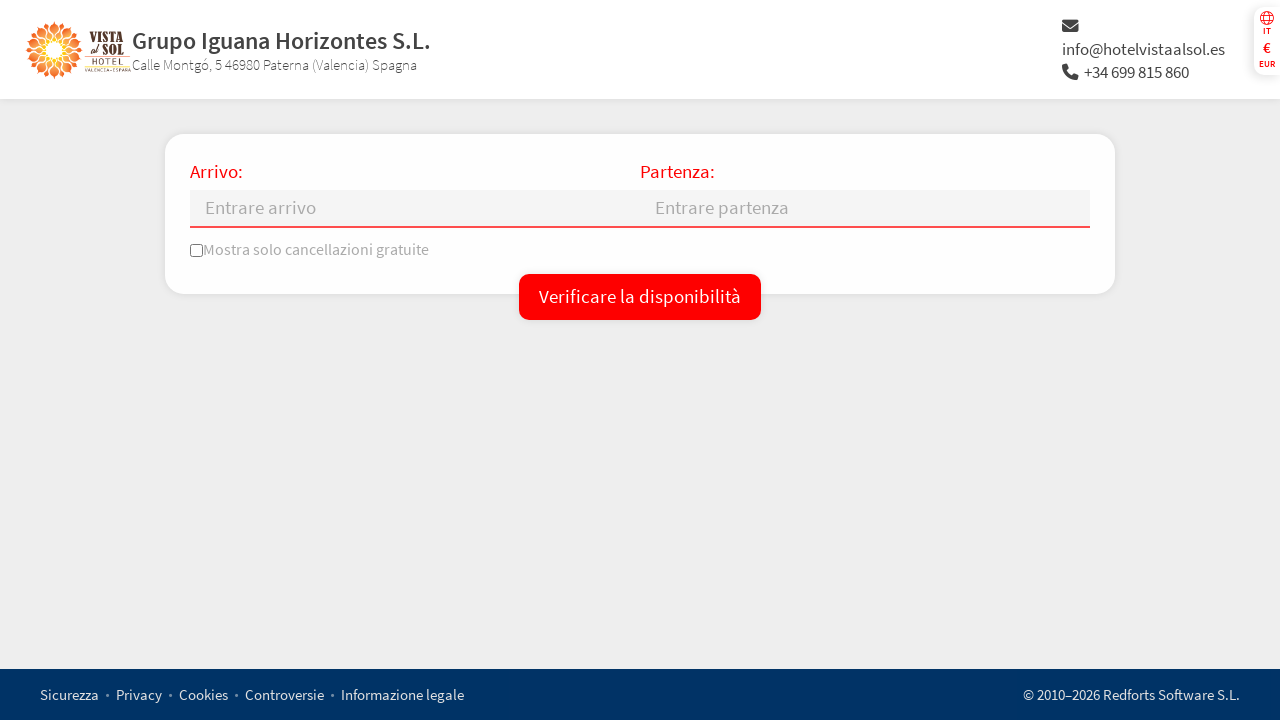

--- FILE ---
content_type: text/html; charset=UTF-8
request_url: https://booking.redforts.com/it/07BPAiVT/
body_size: 2224
content:
<!doctype html>
<html lang=it><head><title>Grupo Iguana Horizontes S.L. - Redforts</title><meta name=author content="Redforts Software S.L."><meta name=google content=notranslate><meta name=viewport content="width=device-width,initial-scale=1,minimum-scale=1"><link rel="shortcut icon" href="/static-8967f516/redforts.ico" type="image/x-icon"><link rel=stylesheet href="/static-8967f516/booking.css"><link rel=stylesheet href="/07BP/custom-23.css"><script defer src="/static-8967f516/booking_lib.js"></script><script defer src="/it/07BP/dynamic-8967f516.js"></script><script defer src="/07BP/data.js?currency=EUR"></script><script defer src="/static-8967f516/booking.js"></script><body data-currency="€" data-currency_before="False" data-price_digits=2 class="be no-options" data-currency_factor="1"><div class=dropdown id=langCurrencySelector><a aria-expanded=false class=dropdown-toggle data-toggle=dropdown href=#lang-options><span><i class="fal fa-globe"></i> <span class=text>IT</span></span><span><span>€</span><span class=text>EUR</span></span></a><ul id=langs class="dropdown-menu pull-right" role=menu><li><a class=change-lang hreflang=es>Castellano</a><li><a class=change-lang hreflang=ca>Català</a><li><a class=change-lang hreflang=de>Deutsch</a><li><a class=change-lang hreflang=en>English</a><li><a class=change-lang hreflang=fr>Français</a><li><a class=change-lang hreflang=it>Italiano</a><li><a class=change-lang hreflang=nl>Nederlands</a><li><a class=change-lang hreflang=pt>Português</a><li><a class=change-lang hreflang=ru>Русский</a><hr><li><a class=currency-change data-currency=AUD>AUD ($)</a><li><a class=currency-change data-currency=CAD>CAD ($)</a><li><a class=currency-change data-currency=EUR>EUR (€)</a><li><a class=currency-change data-currency=GBP>GBP (£)</a><li><a class=currency-change data-currency=JPY>JPY (¥)</a><li><a class=currency-change data-currency=USD>USD ($)</a></ul></div><div class=header-wrapper><div class="container header"><div class=header-content><div class=main-content><a href="http://www.hotelvistaalsol.com" class=logo rel=noopener target=_blank><img src="/cstatic/0/7BP/wiQgIW.png" alt="Grupo Iguana Horizontes S.L."></a><div class=summary><span class=title><a href="http://www.hotelvistaalsol.com" rel=noopener target=_blank>Grupo Iguana Horizontes S.L.</a></span>Calle Montgó, 5 46980 Paterna (Valencia) Spagna</div></div><div class=contact-data><a href="mailto:info@hotelvistaalsol.es"><i class="fa-solid fa-envelope"></i>info@hotelvistaalsol.es</a><a href="tel:+34 699 815 860"><i class="fa-solid fa-phone"></i>+34 699 815 860</a></div></div></div></div><main class=content><div class="dates main with-bg"><noscript><p class=error>This page requires JavaScript. Please enable it in your browser.</p></noscript><form accept-charset=UTF-8 action=/it/07BPAiVT/ id=dates_form method=post name=dates_form autocomplete=off enctype=multipart/form-data><input name=new_search type=hidden value="True" id=new_search><input class="QiwiSelectDate hidden" data-name="arrival" type=text id=arrival data-pair_id="departure" data-pair_offset="1" data-pair_policy="lt" value=""><input class="QiwiSelectDate hidden" data-name="departure" type=text id=departure data-pair_id="arrival" data-pair_offset="-1" data-pair_policy="gt" value=""><div class=main><div class=dates><div class=qiwi2lines><label>Arrivo:</label><br><input id=arrival_text placeholder="Entrare arrivo" readonly></div><input name=acco type=hidden value="" id=acco><input name=rate type=hidden value="" id=rate><input name=currency type=hidden value="EUR" id=currency><div class=qiwi2lines><label>Partenza:</label><br><input id=departure_text placeholder="Entrare partenza" readonly></div><button class="btn btn-primary" id=edit_search type=button><i class="far fa-edit"></i><span>Modificare ricerca</span></button></div><div id=calendar><div class=calendar-header><span class=left-arrow><i class="far fa-chevron-left"></i></span><h2 class=current-month></h2><h2 class=next-month></h2><span class=right-arrow><i class="far fa-chevron-right"></i></span></div><div class=calendars><div><table class=calendar-current><thead><tr class=week-days><th>lun<th>mar<th>mer<th>gio<th>ven<th>sab<th>dom<tbody></table></div><div><table class=calendar-next><thead><tr class=week-days><th>lun<th>mar<th>mer<th>gio<th>ven<th>sab<th>dom<tbody></table></div></div><div class=icons-legend><p><i>—</i>&nbsp;=&nbsp;Solo partenza<p>&emsp;<i>×</i>&nbsp;=&nbsp;Nessuna disponibilità</div></div><button id=close_calendar type=button><i class="far fa-times"></i></button><div class=free-cancellation><div><label class="QiwiToggleButton sm"><input class="QiwiToggleButton" type=checkbox name="free_cancellation" id=free_cancellation><div class="slider round"></div></label></div><label for=free_cancellation>Mostra solo cancellazioni gratuite</label></div></div><div class=search><button type=submit class="btn btn-primary" title="Verificare la disponibilità"><span>Verificare la disponibilità</span></button></div></form></div></main><script>window.addEventListener('DOMContentLoaded',(ev)=>{bookingInit()})</script><div class=pre-footer></div><footer class=container><div class=footer-content><div class=terms><ul><li class=dot-divider><a href=#popup data-info_url="/it/07BP/security" title="Redforts garantisce la vostra sicurezza. Leggi la documentazione.">Sicurezza</a><li class=dot-divider><a href=#popup data-info_url="/it/07BP/privacy" title="Redforts garantisce la massima protezione della privacy. Leggi il nostro documento sulla privacy.">Privacy</a><li class=dot-divider><a href=#popup data-info_url="/it/07BP/cookies" title="Redforts garantisce la massima protezione di identità online. Leggi la documentazione cookies.">Cookies</a><li class=dot-divider><a href=#popup data-info_url="/it/07BP/disputes" title="Informazioni sulla risoluzione delle controversie.">Controversie</a><li class=dot-divider><a href=#popup data-info_url="/it/07BP/taxinfo" title="Informazioni legali della società.">Informazione legale</a></ul></div><div class=hotel-info><ul><li><i class="fa-solid fa-map-marker-alt"></i><a href="https://www.google.com/maps?q=Calle Montgó, 5 46980 Paterna (Valencia) Spagna" target=_blank>Calle Montgó, 5 46980 Paterna (Valencia) Spagna</a><li><i class="fa-solid fa-phone"></i><a href="tel:+34699815860">+34 699 815 860</a><li><i class="fa-solid fa-envelope"></i><a href="mailto:info@hotelvistaalsol.es">info@hotelvistaalsol.es</a><li><i class="fa-solid fa-globe"></i><a href="http://www.hotelvistaalsol.com" rel=noopener target=_blank title="Visita il sito di Grupo Iguana Horizontes S.L..">www.hotelvistaalsol.com</a></ul></div><div class=copyright><a href="//redforts.com" rel=noopener target=_blank title="Visita il sito di Redforts.">© 2010–2026 Redforts Software S.L.</a></div></div></footer><div aria-labelledby=popupLabel class="modal fade" id=popup tabindex="-1" role=dialog></div><div aria-labelledby=feedbackLabel class="modal fade" id=feedback tabindex="-1" role=dialog><div class="modal-dialog modal-md"><div class=modal-content></div></div></div></html>

--- FILE ---
content_type: text/css; charset=UTF-8
request_url: https://booking.redforts.com/07BP/custom-23.css
body_size: 1049
content:
#alerts_carousel h2 i,#calendar .week-days,#cidLangSelector a,#contactData .title,#dates_form label,#dates_form #advanced_filters .toggle-button,#general_conditions .rate-title,#langCurrencySelector a,#sign_modal .alert-info,.acco-summary .name,.acco-summary .price .final i,.accos .guest i,.arrival-time>i,.chat-window .close,.cid-container #cidForm,.cid-container h2.box-title,.cid-container i,.extras-quantities .not-avail,.fa-tags,.fa-trophy,.fixed-promo-text,.header .title,.modal.fade button.close,.modal .summary .title,.other-options-text,.payment-header .prepayment,.promo,.rate-conditions .rate h2.rate-title,.show-options.expanded,a{color:#ff0000;}#cidLangSelector a:hover,#langCurrencySelector a:hover,.chat-window .close,.show-options.expanded:hover,a:hover,a:focus{color:#e60000;}*,*:after,*:before,#book_extra table div.QiwiNumberField input,.acco-card.selectable:hover,.chat-window,.chat-window .conversation .date-separator,.datepicker .datepicker-title{border-color:rgba(255.0,76.50000000000001,76.50000000000001);}::-webkit-scrollbar-thumb,#contactData .QiwiToggleButton label input:checked + .slider,.QiwiToggleButton:not(.form-field) input:checked + .slider,.arrival-time-btn:hover,.ribbon>div{background-color:#ff0000;}#calendar .calendars>div table td>div.selected,#calendar .calendars>div table td>div.selected:hover,.btn-bottom-right,.chat-window .own-message>span,.navigate a.btn.btn-primary,a.btn.btn-primary,button.btn.btn-primary,button.btn.btn-primary:focus,select.QiwiSelectEmail option.active{background-color:#ff0000;color:#fff;}.btn-bottom-right:hover,.navigate a.btn.btn-primary:hover,a.btn.btn-primary:hover,button.btn.btn-primary:hover{background:#e60000;color:#fff;}#summary_form .expand-summary>div,.chat-window .own-message>span,.ribbon>div:nth-child(2),a.btn,button.btn,button.btn:focus,button.btn-start-chat .num-unread,select.QiwiSelectEmail option:hover{background-color:rgba(255.0,76.50000000000001,76.50000000000001);color:#fff;}.accos .guest:hover,a.btn:hover,button.btn:hover,div.QiwiSelectTextSubmenu>span:hover{background:#e60000;color:#fff;}.be .datepicker.datepicker-dropdown td.disabled:after,.curtain>div{color:rgba(255.0,76.50000000000001,76.50000000000001);}.be .datepicker .datepicker-days table tr td.active,.be .datepicker .range-selected,.be .datepicker table.table-condensed tr td span.active,div.QiwiSelectTextSubmenu>span.selected{background-color:rgba(255.0,76.50000000000001,76.50000000000001);color:#fff;}.be .datepicker .datepicker-days table tr td.active:hover,.be .datepicker .range-selected:hover,.be .datepicker table.table-condensed tr td span.active:hover{background-color:#e60000;}.accos .guest:hover i,.be .datepicker.datepicker-dropdown td.disabled.range-selected:after{color:#fff;}.container.header{background-color:#ffffff;color:#444;}.container.header a,.container.header .title{color:#444;}.images-slider.transparent{opacity:0.1;}#dates_form .QiwiDateField,#personModal .ffrow .field .ifield>div.QiwiSelectTextSubmenu,#personModal .ffrow .field .ifield>input:not([type="checkbox"]):focus,#personModal .ffrow .field .ifield>select:focus,#personModal .ffrow .field .ifield>select.QiwiSelectEmail,#personModal .ffrow .field .ifield>textarea:focus,#personModal .ffrow .field .ifield .subfield input:focus,#popup.modal .modal-header,.creditcard-fields input,.creditcard-fields input:focus,.creditcard-fields select,.creditcard-fields select:focus,.modal .modal-footer,.quantity-label>span{border-color:#ff0000;}#dates_form #has_promo span:hover{color:#e60000;}footer{background-color:#003366;.dot-divider:after{color:#e1e1e1}}footer,footer a,footer a:hover,footer li:after{color:#e1e1e1;}.cid-start-link{text-shadow:0 0 4px #fff;}


--- FILE ---
content_type: application/javascript; charset=UTF-8
request_url: https://booking.redforts.com/it/07BP/dynamic-8967f516.js
body_size: 101912
content:
/* Redforts Software S.L. */
var creditcard_issuers=[["Visa","cc-visa",["4"]],["Mastercard","cc-mastercard",["5","6304","6759","6761","6762","6763"]],["American Express","cc-amex",["34","37"]],["Diners Club","cc-diners-club",["36","300","301","302","303","304","305","2014","2149"]],["China UnionPay","credit-card",["62"]],["JCB","cc-jcb",["3528","3529","353","354","355","356","357","358"]],["Discover Card","cc-discover",["65","6011","622126","62127","62128","62129","6222","6223","6224","6225","6226","6227","6228","62291","622920","622921","622922","622923","622924","622925","644","645","646","647","648","649"]],["Laser","credit-card",["6304","6706","6771","6709"]],["Instapay","credit-card",["637","638","639"]]];
var _={"AccosRowsHide":"nascondere","AccosRowsShow":"mostrare","Added":"Aggiunto","Arrival":"Arrivo","Attention":"Attenzione","Back":"Tornare","BadOccupancy":"La dimensione del gruppo supera la capacità massima.","BookItem":"Conferma per prenotare questo extra.","CameraUnavailable":"Fotocamera non disponibile. Controllare i permessi del browser.","CanPol":"Politica di cancellazione","Cancel":"Cancellare","CancelItem":"Vuoi davvero cancellare l\u0027extra?","CancelReservation":"Ê sicuro di voler cancellare la prenotazione?","ChooseMethod":"Per favore scegli un metodo di pagamento","ClickHere":"Clicca qui","Close":"Chiudere","D":"dom,lun,mar,mer,gio,ven,sab".split(","),"Departure":"Partenza","EmailReceived":"Grazie! Le invieremo un\u0027e-mail quando risponderemo.","EnterArrival":"Entrare arrivo","EnterDeparture":"Entrare partenza","Error":"Si è verificato un errore. Per favore riprova","FormErrors":"Ci sono campi con errori. Correggili e salva di nuovo.","HideOptions":"Nascondi opzione","HideSelection":"Nascondi selezione","InPast":"Per favore, selezioni una data di arrivo nel futuro.","LongMonths":"gennaio,febbraio,marzo,aprile,maggio,giugno,luglio,agosto,settembre,ottobre,novembre,dicembre".split(","),"M":"gennaio,febbraio,marzo,aprile,maggio,giugno,luglio,agosto,settembre,ottobre,novembre,dicembre".split(","),"Next":"Prossimo","Nights":"Notti:","No":"No","NoArrive":"Non accettiamo arrivi in questa data.","NoAvail":"Non abbiamo niente di disponibile in questa data.","OPCSaving":"Stai risparmiando il {percent}","OPCSavingUpTo":"Stai risparmiando fino al {percent}","OPGError":"Si è verificato un errore con il gateway di pagamento. Contattaci o riprova più tardi.","OnlyDeparture":"Solo partenza in questa data","OpenDoor":"Aprire la porta","OtherPayments":"Ci sono pagamenti dovuti prima di questo. Non dimenticare di pagare anche questi.\nVuoi continuare con questo pagamento?","PayPol":"Politica di pagamento","Rate":"Tariffa","RequestCancel":"Ê sicuro di voler richiedere la cancellazione de la prenotazione?","RequestSign":"Sembra che non abbia firmato il documento, per favore firma di nuovo.","Save":"Salva","Saved":"Salvato","SelectArr":"Selezioni la sua data di arrivo","SelectArrNext":"Selezioni la sua data di arrivo o faccia click su Avanti","SelectDepNext":"Selezioni la sua data di partenza o faccia click su Avanti","ServerError":"Si è verificato un errore. Riprova più tardi.","ShortDays":"dom,lun,mar,mer,gio,ven,sab".split(","),"ShortMonths":"gen,feb,mar,apr,mag,giu,lug,ago,set,ott,nov,dic".split(","),"ShowOptions":"Mostra opzioni","ShowSelection":"Mostra selezione","ImageTooLarge":"L\u0027immagine è troppo grande. Riduci le dimensioni.","Subtotal":"Subtotale","TaxConditions":"tasse: vedere le condizioni","TaxExcl":"escl. {amount} tasse","TaxIncl":"tasse incluse","TinyDays":"dom,lun,mar,mer,gio,ven,sab".split(","),"TouchToStart":"Tocca per iniziare","Total":"Totale","TryAgain":"Prova di nuovo","UpdateChat":"Aggiornare la chat","Wait":"Attendere prego","WarnDifferentDates":"Hai già effettuato una selezione per altre date. L\u0027aggiunta di questa opzione rimuoverà la selezione corrente. Vuoi continuare?","Yes":"Sì","d":"dom,lun,mar,mer,gio,ven,sab".split(","),"e1a":"Per continuare seleziona la data di arrivo e di partenza.","e1b":"La partenza deve essere successiva alla data di arrivo. Si prega di correggere che per continuare.","e2":"Effettua almeno una selezione per continuare.","e3":"Ci sono dei campi errati. Per favore per continuare correggili.","m":"gen,feb,mar,apr,mag,giu,lug,ago,set,ott,nov,dic".split(","),"t":"Vai a oggi","regulaCamera":"Camera","regulaDocumentCaptured":"Your document has been captured","regulaDone":"Done","regulaFileCorrupt":"This file is corrupt or not supported","regulaFiles":"Files","regulaGallery":"Gallery","regulaGlaresOnDocument":"Avoid glare on the document","regulaHoldDocumentStraight":"Hold the document straight","regulaKeepDeviceStill":"Hold the device still","regulaLargeFile":"This file is too large to be uploaded","regulaMoveCloser":"Move closer","regulaNoCameraAvailable":"No camera available","regulaNoFocus":"No camera focus","regulaPlaceDocumentIntoFrame":"Fit the document into the frame","regulaPleaseWait":"Please wait...","regulaPreparingCamera":"Preparing the camera...","regulaTimeout":"Timeout","regulaTryAgain":"Prova di nuovo","regulaVersionNotSupported":"Your browser version is not supported","regulaWentWrong":"Something went wrong","CountryList":[["af","Afghanistan"],["al","Albania"],["dz","Algeria"],["ad","Andorra"],["ao","Angola"],["ai","Anguilla"],["aq","Antartide"],["ag","Antigua e Barbuda"],["sa","Arabia Saudita"],["ar","Argentina"],["am","Armenia"],["aw","Aruba"],["au","Australia"],["at","Austria"],["az","Azerbaigian"],["bs","Bahamas"],["bh","Bahrain"],["bd","Bangladesh"],["bb","Barbados"],["be","Belgio"],["bz","Belize"],["bj","Benin"],["bm","Bermuda"],["bt","Bhutan"],["by","Bielorussia"],["mm","Birmania"],["bo","Bolivia"],["bq","Bonaire, Saba e Sint Eustatius"],["ba","Bosnia ed Erzegovina"],["bw","Botswana"],["br","Brasile"],["bn","Brunei"],["bg","Bulgaria"],["bf","Burkina Faso"],["bi","Burundi"],["kh","Cambogia"],["cm","Camerun"],["ca","Canada"],["cv","Capo Verde"],["td","Ciad"],["cl","Cile"],["cn","Cina"],["cy","Cipro"],["va","Città del Vaticano"],["co","Colombia"],["km","Comore"],["cg","Congo-Brazzaville"],["cd","Congo-Kinshasa"],["kp","Corea del Nord"],["kr","Corea del Sud"],["ci","Costa d\u0027Avorio"],["cr","Costa Rica"],["hr","Croazia"],["cu","Cuba"],["cw","Curaçao"],["dk","Danimarca"],["dm","Dominica"],["ec","Ecuador"],["eg","Egitto"],["sv","El Salvador"],["ae","Emirati Arabi Uniti"],["er","Eritrea"],["ee","Estonia"],["et","Etiopia"],["fj","Figi"],["ph","Filippine"],["fi","Finlandia"],["fr","Francia"],["ga","Gabon"],["gm","Gambia"],["ge","Georgia"],["gs","Georgia del Sud e isole Sandwich"],["de","Germania"],["gh","Ghana"],["jm","Giamaica"],["jp","Giappone"],["gi","Gibilterra"],["dj","Gibuti"],["jo","Giordania"],["gr","Grecia"],["gd","Grenada"],["gl","Groenlandia"],["gp","Guadalupa"],["gu","Guam"],["gt","Guatemala"],["gg","Guernsey"],["gn","Guinea"],["gw","Guinea-Bissau"],["gy","Guyana"],["gf","Guyana Francese"],["ht","Haiti"],["hn","Honduras"],["hk","Hong Kong"],["in","India"],["id","Indonesia"],["ir","Iran"],["iq","Iraq"],["ie","Irlanda"],["is","Islanda"],["bv","Isola Bouvet"],["im","Isola di Man"],["cx","Isola di Natale"],["nf","Isola Norfolk"],["ax","Isole Åland"],["ky","Isole Cayman"],["cc","Isole Cocos e Keeling"],["ck","Isole Cook"],["fo","Isole Fær Øer"],["fk","Isole Falkland"],["hm","Isole Heard e McDonald"],["mp","Isole Marianne Settentrionali"],["mh","Isole Marshall"],["um","Isole minori degli Stati Uniti"],["pn","Isole Pitcairn"],["sb","Isole Salomone"],["vi","Isole Vergini americane"],["vg","Isole Vergini britanniche"],["il","Israele"],["it","Italia"],["je","Jersey"],["kz","Kazakistan"],["ke","Kenya"],["kg","Kirghizistan"],["ki","Kiribati"],["kw","Kuwait"],["la","Laos"],["ls","Lesotho"],["lv","Lettonia"],["lb","Libano"],["lr","Liberia"],["ly","Libia"],["li","Liechtenstein"],["lt","Lituania"],["lu","Lussemburgo"],["mo","Macao"],["mg","Madagascar"],["mw","Malawi"],["mv","Maldive"],["my","Malesia"],["ml","Mali"],["mt","Malta"],["ma","Marocco"],["mq","Martinica"],["mr","Mauritania"],["mu","Mauritius"],["yt","Mayotte"],["mx","Messico"],["fm","Micronesia"],["md","Moldovia"],["mc","Monaco"],["mn","Mongolia"],["me","Montenegro"],["ms","Montserrat"],["mz","Mozambico"],["na","Namibia"],["nr","Nauru"],["np","Nepal"],["ni","Nicaragua"],["ne","Niger"],["ng","Nigeria"],["nu","Niue"],["no","Norvegia"],["nc","Nuova Caledonia"],["nz","Nuova Zelanda"],["om","Oman"],["nl","Paesi Bassi"],["pk","Pakistan"],["pw","Palau"],["ps","Palestina"],["pa","Panama"],["pg","Papua Nuova Guinea"],["py","Paraguay"],["pe","Peru"],["pf","Polinesia francese"],["pl","Polonia"],["pr","Porto Rico"],["pt","Portogallo"],["qa","Qatar"],["gb","Regno Unito"],["cz","Repubblica Ceca"],["cf","Repubblica Centrafricana"],["mk","Repubblica di Macedonia"],["do","Repubblica Dominicana"],["re","Riunione"],["ro","Romania"],["rw","Ruanda"],["ru","Russia"],["eh","Sahara Occidentale"],["bl","Saint-Barthélemy"],["kn","Saint Kitts e Nevis"],["mf","Saint Martin (Francia)"],["pm","Saint-Pierre e Miquelon"],["vc","Saint Vincent e Grenadine"],["ws","Samoa"],["as","Samoa americane"],["gq","Samoa americane"],["sm","San Marino"],["sh","Sant\u0027Elena"],["lc","Santa Lucia"],["st","São Tomé e Príncipe"],["sn","Senegal"],["rs","Serbia"],["sc","Seychelles"],["sl","Sierra Leone"],["sg","Singapore"],["sx","Sint Maarten (Paesi Bassi)"],["sy","Siria"],["sk","Slovacchia"],["si","Slovenia"],["so","Somalia"],["es","Spagna"],["lk","Sri Lanka"],["us","Stati Uniti d\u0027America"],["za","Sudafrica"],["sd","Sudan"],["ss","Sudan del Sud"],["sr","Suriname"],["sj","Svalbard e Jan Mayen"],["se","Svezia"],["ch","Svizzera"],["sz","Swaziland"],["tj","Tagikistan"],["tw","Taiwan"],["tz","Tanzania"],["tf","Terre Australi e Antartiche Francesi"],["io","Territorio britannico dell\u0027oceano Indiano"],["th","Thailandia"],["tl","Timor Est"],["tg","Togo"],["tk","Tokelau"],["to","Tonga"],["tt","Trinidad e Tobago"],["tn","Tunisia"],["tr","Turchia"],["tm","Turkmenistan"],["tc","Turks e Caicos"],["tv","Tuvalu"],["ua","Ucraina"],["ug","Uganda"],["hu","Ungheria"],["uy","Uruguay"],["uz","Uzbekistan"],["vu","Vanuatu"],["ve","Venezuela"],["vn","Vietnam"],["wf","Wallis e Futuna"],["ye","Yemen"],["zm","Zambia"],["zw","Zimbabwe"]],"LanguageList":[["ab","Abkhazian"],["aa","Afar"],["af","Afrikaans"],["ak","Akan"],["sq","Albanian"],["am","Amharic"],["ar","Arabic"],["an","Aragonese"],["hy","Armenian"],["as","Assamese"],["av","Avaric"],["ae","Avestan"],["ay","Aymara"],["az","Azerbaijani"],["bm","Bambara"],["ba","Bashkir"],["eu","Basque"],["be","Belarusian"],["bn","Bengali"],["bh","Bihari languages"],["bi","Bislama"],["bs","Bosnian"],["br","Breton"],["bg","Bulgarian"],["my","Burmese"],["ca","Catalan; Valencian"],["km","Central Khmer"],["ch","Chamorro"],["ce","Chechen"],["ny","Chichewa; Chewa; Nyanja"],["zh","Chinese"],["cu","Church Slavic"],["cv","Chuvash"],["kw","Cornish"],["co","Corsican"],["cr","Cree"],["hr","Croatian"],["cs","Czech"],["da","Danish"],["dv","Divehi; Dhivehi; Maldivian"],["nl","Dutch; Flemish"],["dz","Dzongkha"],["en","English"],["eo","Esperanto"],["et","Estonian"],["ee","Ewe"],["fo","Faroese"],["fj","Fijian"],["fi","Finnish"],["fr","French"],["ff","Fulah"],["gd","Gaelic; Scottish Gaelic"],["gl","Galician"],["lg","Ganda"],["ka","Georgian"],["de","German"],["el","Greek"],["gn","Guarani"],["gu","Gujarati"],["ht","Haitian Creole"],["ha","Hausa"],["he","Hebrew"],["hz","Herero"],["hi","Hindi"],["ho","Hiri Motu"],["hu","Hungarian"],["is","Icelandic"],["io","Ido"],["ig","Igbo"],["id","Indonesian"],["ia","Interlingua (IALA)"],["ie","Interlingue; Occidental"],["iu","Inuktitut"],["ik","Inupiaq"],["ga","Irish"],["it","Italian"],["ja","Japanese"],["jv","Javanese"],["kl","Kalaallisut; Greenlandic"],["kn","Kannada"],["kr","Kanuri"],["ks","Kashmiri"],["kk","Kazakh"],["ki","Kikuyu; Gikuyu"],["rw","Kinyarwanda"],["ky","Kirghiz; Kyrgyz"],["kv","Komi"],["kg","Kongo"],["ko","Korean"],["kj","Kuanyama; Kwanyama"],["ku","Kurdish"],["lo","Lao"],["la","Latin"],["lv","Latvian"],["li","Limburgan; Limburger; Limburgish"],["ln","Lingala"],["lt","Lithuanian"],["lu","Luba-Katanga"],["lb","Luxembourgish; Letzeburgesch"],["mk","Macedonian"],["mg","Malagasy"],["ms","Malay"],["ml","Malayalam"],["mt","Maltese"],["gv","Manx"],["mi","Maori"],["mr","Marathi"],["mh","Marshallese"],["mn","Mongolian"],["na","Nauru"],["nv","Navajo; Navaho"],["ng","Ndonga"],["ne","Nepali"],["nd","North Ndebele"],["se","Northern Sami"],["no","Norwegian"],["nb","Norwegian Bokmål"],["nn","Norwegian Nynorsk"],["oc","Occitan"],["oj","Ojibwa"],["or","Oriya"],["om","Oromo"],["os","Ossetian; Ossetic"],["pi","Pali"],["pa","Panjabi; Punjabi"],["fa","Persian"],["pl","Polish"],["pt","Portuguese"],["ps","Pushto; Pashto"],["qu","Quechua"],["ro","Romanian; Moldavian; Moldovan"],["rm","Romansh"],["rn","Rundi"],["ru","Russian"],["sm","Samoan"],["sg","Sango"],["sa","Sanskrit"],["sc","Sardinian"],["sr","Serbian"],["sn","Shona"],["ii","Sichuan Yi; Nuosu"],["sd","Sindhi"],["si","Sinhala; Sinhalese"],["sk","Slovak"],["sl","Slovenian"],["so","Somali"],["st","Sotho, Southern"],["nr","South Ndebele"],["es","Spanish; Castilian"],["su","Sundanese"],["sw","Swahili"],["ss","Swati"],["sv","Swedish"],["tl","Tagalog"],["ty","Tahitian"],["tg","Tajik"],["ta","Tamil"],["tt","Tatar"],["te","Telugu"],["th","Thai"],["bo","Tibetan"],["ti","Tigrinya"],["to","Tonga#language"],["ts","Tsonga"],["tn","Tswana"],["tr","Turkish"],["tk","Turkmen"],["tw","Twi"],["ug","Uighur; Uyghur"],["uk","Ukrainian"],["ur","Urdu"],["uz","Uzbek"],["ve","Venda"],["vi","Vietnamese"],["vo","Volapük"],["wa","Walloon"],["cy","Welsh"],["fy","Western Frisian"],["wo","Wolof"],["xh","Xhosa"],["yi","Yiddish"],["yo","Yoruba"],["za","Zhuang; Chuang"],["zu","Zulu"]],"PrefixesList":[["ac","(🇦🇨)+247"],["ad","(🇦🇩)+376"],["ae","(🇦🇪)+971"],["af","(🇦🇫)+93"],["ag","(🇦🇬)+1"],["ai","(🇦🇮)+1"],["al","(🇦🇱)+355"],["am","(🇦🇲)+374"],["ao","(🇦🇴)+244"],["aq","(🇦🇶)+672"],["ar","(🇦🇷)+54"],["as","(🇦🇸)+1"],["at","(🇦🇹)+43"],["au","(🇦🇺)+61"],["aw","(🇦🇼)+297"],["ax","(🇦🇽)+358"],["az","(🇦🇿)+994"],["ba","(🇧🇦)+387"],["bb","(🇧🇧)+1"],["bd","(🇧🇩)+880"],["be","(🇧🇪)+32"],["bf","(🇧🇫)+226"],["bg","(🇧🇬)+359"],["bh","(🇧🇭)+973"],["bi","(🇧🇮)+257"],["bj","(🇧🇯)+229"],["bl","(🇧🇱)+590"],["bm","(🇧🇲)+1"],["bn","(🇧🇳)+673"],["bo","(🇧🇴)+591"],["bq","(🇧🇶)+599"],["br","(🇧🇷)+55"],["bs","(🇧🇸)+1"],["bt","(🇧🇹)+975"],["bw","(🇧🇼)+267"],["by","(🇧🇾)+375"],["bz","(🇧🇿)+501"],["ca","(🇨🇦)+1"],["cc","(🇨🇨)+61"],["cd","(🇨🇩)+243"],["cf","(🇨🇫)+236"],["cg","(🇨🇬)+242"],["ch","(🇨🇭)+41"],["ci","(🇨🇮)+225"],["ck","(🇨🇰)+682"],["cl","(🇨🇱)+56"],["cm","(🇨🇲)+237"],["cn","(🇨🇳)+86"],["co","(🇨🇴)+57"],["cr","(🇨🇷)+506"],["ct","(🏴󠁶󠁥󠁳󠁿)+90"],["cu","(🇨🇺)+53"],["cv","(🇨🇻)+238"],["cw","(🇨🇼)+599"],["cx","(🇨🇽)+61"],["cy","(🇨🇾)+357"],["cz","(🇨🇿)+420"],["de","(🇩🇪)+49"],["dj","(🇩🇯)+253"],["dk","(🇩🇰)+45"],["dm","(🇩🇲)+1"],["do","(🇩🇴)+1"],["dz","(🇩🇿)+213"],["ec","(🇪🇨)+593"],["ee","(🇪🇪)+372"],["eg","(🇪🇬)+20"],["eh","(🇪🇭)+212"],["er","(🇪🇷)+291"],["es","(🇪🇸)+34"],["et","(🇪🇹)+251"],["eu","(🇪🇺)+388"],["fi","(🇫🇮)+358"],["fj","(🇫🇯)+679"],["fk","(🇫🇰)+500"],["fm","(🇫🇲)+691"],["fo","(🇫🇴)+298"],["fr","(🇫🇷)+33"],["ga","(🇬🇦)+241"],["gb","(🇬🇧)+44"],["gd","(🇬🇩)+1"],["ge","(🇬🇪)+995"],["gf","(🇬🇫)+594"],["gg","(🇬🇬)+44"],["gh","(🇬🇭)+233"],["gi","(🇬🇮)+350"],["gl","(🇬🇱)+299"],["gm","(🇬🇲)+220"],["gn","(🇬🇳)+224"],["gp","(🇬🇵)+590"],["gq","(🇬🇶)+240"],["gr","(🇬🇷)+30"],["gs","(🇬🇸)+500"],["gt","(🇬🇹)+502"],["gu","(🇬🇺)+1"],["gw","(🇬🇼)+245"],["gy","(🇬🇾)+592"],["hk","(🇭🇰)+852"],["hn","(🇭🇳)+504"],["hr","(🇭🇷)+385"],["ht","(🇭🇹)+509"],["hu","(🇭🇺)+36"],["id","(🇮🇩)+62"],["ie","(🇮🇪)+353"],["il","(🇮🇱)+972"],["im","(🇮🇲)+44"],["in","(🇮🇳)+91"],["io","(🇮🇴)+246"],["iq","(🇮🇶)+964"],["ir","(🇮🇷)+98"],["is","(🇮🇸)+354"],["it","(🇮🇹)+39"],["je","(🇯🇪)+44"],["jm","(🇯🇲)+1"],["jo","(🇯🇴)+962"],["jp","(🇯🇵)+81"],["ke","(🇰🇪)+254"],["kg","(🇰🇬)+996"],["kh","(🇰🇭)+855"],["ki","(🇰🇮)+686"],["km","(🇰🇲)+269"],["kn","(🇰🇳)+1"],["kp","(🇰🇵)+850"],["kr","(🇰🇷)+82"],["kw","(🇰🇼)+965"],["ky","(🇰🇾)+1"],["kz","(🇰🇿)+7"],["la","(🇱🇦)+856"],["lb","(🇱🇧)+961"],["lc","(🇱🇨)+1"],["li","(🇱🇮)+423"],["lk","(🇱🇰)+94"],["lr","(🇱🇷)+231"],["ls","(🇱🇸)+266"],["lt","(🇱🇹)+370"],["lu","(🇱🇺)+352"],["lv","(🇱🇻)+371"],["ly","(🇱🇾)+218"],["ma","(🇲🇦)+212"],["mc","(🇲🇨)+377"],["md","(🇲🇩)+373"],["me","(🇲🇪)+382"],["mf","(🇲🇫)+590"],["mg","(🇲🇬)+261"],["mh","(🇲🇭)+692"],["mk","(🇲🇰)+389"],["ml","(🇲🇱)+223"],["mm","(🇲🇲)+95"],["mn","(🇲🇳)+976"],["mo","(🇲🇴)+853"],["mp","(🇲🇵)+1"],["mq","(🇲🇶)+596"],["mr","(🇲🇷)+222"],["ms","(🇲🇸)+1"],["mt","(🇲🇹)+356"],["mu","(🇲🇺)+230"],["mv","(🇲🇻)+960"],["mw","(🇲🇼)+265"],["mx","(🇲🇽)+52"],["my","(🇲🇾)+60"],["mz","(🇲🇿)+258"],["na","(🇳🇦)+264"],["nc","(🇳🇨)+687"],["ne","(🇳🇪)+227"],["nf","(🇳🇫)+672"],["ng","(🇳🇬)+234"],["ni","(🇳🇮)+505"],["nl","(🇳🇱)+31"],["no","(🇳🇴)+47"],["np","(🇳🇵)+977"],["nr","(🇳🇷)+674"],["nu","(🇳🇺)+683"],["nz","(🇳🇿)+64"],["om","(🇴🇲)+968"],["pa","(🇵🇦)+507"],["pe","(🇵🇪)+51"],["pf","(🇵🇫)+689"],["pg","(🇵🇬)+675"],["ph","(🇵🇭)+63"],["pk","(🇵🇰)+92"],["pl","(🇵🇱)+48"],["pm","(🇵🇲)+508"],["pn","(🇵🇳)+64"],["pr","(🇵🇷)+1"],["ps","(🇵🇸)+970"],["pt","(🇵🇹)+351"],["pw","(🇵🇼)+680"],["py","(🇵🇾)+595"],["qa","(🇶🇦)+974"],["qn","(🏴󠁶󠁥󠁳󠁿)+374"],["re","(🇷🇪)+262"],["ro","(🇷🇴)+40"],["rs","(🇷🇸)+381"],["ru","(🇷🇺)+7"],["rw","(🇷🇼)+250"],["sa","(🇸🇦)+966"],["sb","(🇸🇧)+677"],["sc","(🇸🇨)+248"],["sd","(🇸🇩)+249"],["se","(🇸🇪)+46"],["sg","(🇸🇬)+65"],["sh","(🇸🇭)+290"],["si","(🇸🇮)+386"],["sj","(🇸🇯)+47"],["sk","(🇸🇰)+421"],["sl","(🇸🇱)+232"],["sm","(🇸🇲)+378"],["sn","(🇸🇳)+221"],["so","(🇸🇴)+252"],["sr","(🇸🇷)+597"],["ss","(🇸🇸)+211"],["st","(🇸🇹)+239"],["sv","(🇸🇻)+503"],["sx","(🇸🇽)+1"],["sy","(🇸🇾)+963"],["sz","(🇸🇿)+268"],["ta","(🇹🇦)+290"],["tc","(🇹🇨)+1"],["td","(🇹🇩)+235"],["tf","(🇹🇫)+262"],["tg","(🇹🇬)+228"],["th","(🇹🇭)+66"],["tj","(🇹🇯)+992"],["tk","(🇹🇰)+690"],["tl","(🇹🇱)+670"],["tm","(🇹🇲)+993"],["tn","(🇹🇳)+216"],["to","(🇹🇴)+676"],["tr","(🇹🇷)+90"],["tt","(🇹🇹)+1"],["tv","(🇹🇻)+688"],["tw","(🇹🇼)+886"],["tz","(🇹🇿)+255"],["ua","(🇺🇦)+380"],["ug","(🇺🇬)+256"],["um","(🏴󠁶󠁥󠁳󠁿)+1"],["us","(🇺🇸)+1"],["uy","(🇺🇾)+598"],["uz","(🇺🇿)+998"],["va","(🇻🇦)+379"],["vc","(🇻🇨)+1"],["ve","(🇻🇪)+58"],["vg","(🇻🇬)+1"],["vi","(🇻🇮)+1"],["vn","(🇻🇳)+84"],["vu","(🇻🇺)+678"],["wf","(🇼🇫)+681"],["ws","(🇼🇸)+685"],["xc","(🏴󠁶󠁥󠁳󠁿)+991"],["xd","(🏴󠁶󠁥󠁳󠁿)+888"],["xg","(🏴󠁶󠁥󠁳󠁿)+881"],["xk","(🇽🇰)+383"],["xn","(🏴󠁶󠁥󠁳󠁿)+870"],["xp","(🏴󠁶󠁥󠁳󠁿)+878"],["xr","(🏴󠁶󠁥󠁳󠁿)+979"],["xs","(🏴󠁶󠁥󠁳󠁿)+808"],["xt","(🏴󠁶󠁥󠁳󠁿)+800"],["ye","(🇾🇪)+967"],["yt","(🇾🇹)+262"],["za","(🇿🇦)+27"],["zm","(🇿🇲)+260"],["zw","(🇿🇼)+263"]],"ESCities":[["44001","Ababuj"],["40001","Abades"],["10001","Abadía"],["27001","Abadín"],["48001","Abadiño"],["31001","Abáigar"],["09001","Abajas"],["26001","Ábalos"],["20001","Abaltzisketa"],["19001","Abánades"],["30001","Abanilla"],["50001","Abanto"],["48002","Abanto y Ciérvana-Abanto Zierbena"],["30002","Abarán"],["34001","Abarca de Campos"],["31002","Abárzuza/Abartzuza"],["31003","Abaurregaina/Abaurrea Alta"],["31004","Abaurrepea/Abaurrea Baja"],["15001","Abegondo"],["42001","Abejar"],["44002","Abejuela"],["25001","Abella de la Conca"],["02001","Abengibre"],["13001","Abenójar"],["31005","Aberin"],["10002","Abertura"],["49002","Abezames"],["16001","Abia de la Obispalía"],["34003","Abia de las Torres"],["22001","Abiego"],["22002","Abizanda"],["04001","Abla"],["19002","Ablanque"],["31006","Ablitas"],["08001","Abrera"],["04002","Abrucena"],["37001","Abusejo"],["28001","La Acebeda"],["24001","Acebedo"],["10003","Acebo"],["16002","El Acebrón"],["06001","Acedera"],["10004","Acehúche"],["10005","Aceituna"],["50002","Acered"],["06002","Aceuchal"],["22003","Adahuesca"],["47001","Adalia"],["14001","Adamuz"],["05001","Adanero"],["38001","Adeje"],["46001","Ademuz"],["31007","Adiós"],["19003","Adobes"],["46002","Ador"],["04003","Adra"],["09003","Adrada de Haza"],["40002","Adrada de Pirón"],["05002","La Adrada"],["42003","Adradas"],["40003","Adrados"],["20002","Aduna"],["35001","Agaete"],["37002","Agallas"],["25002","Àger"],["36020","Agolada"],["50003","Agón"],["26002","Agoncillo"],["03002","Agost"],["25003","Agramunt"],["42004","Ágreda"],["03003","Agres"],["18001","Agrón"],["41001","Aguadulce"],["50004","Aguarón"],["09006","Aguas Cándidas"],["47002","Aguasal"],["44003","Aguatón"],["44004","Aguaviva"],["13002","Agudo"],["22004","Agüero"],["40004","Aguilafuente"],["09007","Aguilar de Bureba"],["34004","Aguilar de Campoo"],["47003","Aguilar de Campos"],["31008","Aguilar de Codés"],["14002","Aguilar de la Frontera"],["08002","Aguilar de Segarra"],["44005","Aguilar del Alfambra"],["26003","Aguilar del Río Alhama"],["30003","Águilas"],["50005","Aguilón"],["35002","Agüimes"],["17001","Agullana"],["46004","Agullent"],["38002","Agulo"],["01051","Agurain/Salvatierra"],["10006","Ahigal"],["37003","Ahigal de los Aceiteros"],["37004","Ahigal de Villarino"],["06003","Ahillones"],["20016","Aia"],["31009","Aibar/Oibar"],["46042","Aielo de Malferit"],["46043","Aielo de Rugat"],["08014","Aiguafreda"],["43001","Aiguamúrcia"],["17002","Aiguaviva"],["03004","Aigües"],["12002","Aín"],["22907","Aínsa-Sobrarbe"],["50006","Ainzón"],["22006","Aisa"],["25038","Aitona"],["20003","Aizarnazabal"],["28002","Ajalvir"],["26004","Ajamil de Cameros"],["48911","Ajangiz"],["45001","Ajofrín"],["44006","Alacón"],["50007","Aladrén"],["47004","Alaejos"],["50008","Alagón"],["10903","Alagón del Río"],["07002","Alaior"],["21001","Alájar"],["38003","Alajeró"],["29001","Alameda"],["37005","La Alameda de Gardón"],["45002","Alameda de la Sagra"],["28003","Alameda del Valle"],["18002","Alamedilla"],["37006","La Alamedilla"],["13003","Alamillo"],["19004","Alaminos"],["28004","El Álamo"],["25004","Els Alamús"],["06004","Alange"],["41002","Alanís"],["46005","Alaquàs"],["34005","Alar del Rey"],["37007","Alaraz"],["50009","Alarba"],["16003","Alarcón"],["19005","Alarilla"],["07001","Alaró"],["25005","Alàs i Cerc"],["02002","Alatoz"],["44007","Alba"],["34006","Alba de Cerrato"],["37008","Alba de Tormes"],["37009","Alba de Yeltes"],["02003","Albacete"],["25006","L\u0027Albagés"],["46006","Albaida"],["41003","Albaida del Aljarafe"],["46007","Albal"],["10007","Albalá"],["13004","Albaladejo"],["16004","Albaladejo del Cuende"],["46008","Albalat de la Ribera"],["46009","Albalat dels Sorells"],["46010","Albalat dels Tarongers"],["22007","Albalate de Cinca"],["16005","Albalate de las Nogueras"],["19006","Albalate de Zorita"],["44008","Albalate del Arzobispo"],["22008","Albalatillo"],["04004","Albanchez"],["23001","Albanchez de Mágina"],["17003","Albanyà"],["19007","Albares"],["44009","Albarracín"],["45003","Albarreal de Tajo"],["02004","Albatana"],["25007","Albatàrrec"],["03005","Albatera"],["22009","Albelda"],["26005","Albelda de Iregua"],["16006","Albendea"],["19008","Albendiego"],["44010","Albentosa"],["16007","La Alberca de Záncara"],["37010","La Alberca"],["37011","La Alberguería de Argañán"],["46011","Alberic"],["26006","Alberite"],["50010","Alberite de San Juan"],["22011","Albero Alto"],["22012","Albero Bajo"],["22013","Alberuela de Tubo"],["25008","Albesa"],["50011","Albeta"],["25009","L\u0027Albi"],["09009","Albillos"],["43002","Albinyana"],["43003","L\u0027Albiol"],["20004","Albiztur"],["12003","Albocàsser"],["04005","Alboloduy"],["18003","Albolote"],["18004","Albondón"],["17004","Albons"],["46012","Alborache"],["46013","Alboraia/Alboraya"],["02005","Alborea"],["50012","Alborge"],["05005","Albornos"],["04006","Albox"],["30004","Albudeite"],["06005","La Albuera"],["46014","Albuixech"],["18005","Albuñán"],["18006","Albuñol"],["18007","Albuñuelas"],["06006","Alburquerque"],["45004","Alcabón"],["02006","Alcadozo"],["44011","Alcaine"],["50013","Alcalá de Ebro"],["41004","Alcalá de Guadaíra"],["22014","Alcalá de Gurrea"],["28005","Alcalá de Henares"],["44012","Alcalá de la Selva"],["16008","Alcalá de la Vega"],["11001","Alcalá de los Gazules"],["50014","Alcalá de Moncayo"],["12004","Alcalà de Xivert"],["02007","Alcalá del Júcar"],["22015","Alcalá del Obispo"],["41005","Alcalá del Río"],["11002","Alcalá del Valle"],["23002","Alcalá la Real"],["03006","Alcalalí"],["22016","Alcampell"],["26007","Alcanadre"],["43004","Alcanar"],["49003","Alcañices"],["44013","Alcañiz"],["45005","Alcañizo"],["25010","Alcanó"],["10008","Alcántara"],["30005","Alcantarilla"],["46016","Alcàntera de Xúquer"],["16009","Alcantud"],["14003","Alcaracejos"],["02008","Alcaraz"],["25011","Alcarràs"],["46015","Alcàsser"],["29002","Alcaucín"],["23003","Alcaudete"],["45006","Alcaudete de la Jara"],["13005","Alcázar de San Juan"],["16010","Alcázar del Rey"],["47005","Alcazarén"],["30902","Los Alcázares"],["13006","Alcoba"],["28006","Alcobendas"],["19009","Alcocer"],["03007","Alcocer de Planes"],["09010","Alcocero de Mola"],["16011","Alcohujate"],["04007","Alcolea"],["13007","Alcolea de Calatrava"],["22017","Alcolea de Cinca"],["19010","Alcolea de las Peñas"],["45007","Alcolea de Tajo"],["19011","Alcolea del Pinar"],["41006","Alcolea del Río"],["03008","Alcoleja"],["25012","Alcoletge"],["10009","Alcollarín"],["42006","Alconaba"],["37012","Alconada"],["40005","Alconada de Maderuelo"],["06007","Alconchel"],["50015","Alconchel de Ariza"],["16012","Alconchel de la Estrella"],["06008","Alconera"],["04008","Alcóntar"],["12005","L\u0027Alcora"],["28007","Alcorcón"],["44014","Alcorisa"],["19013","Alcoroches"],["43005","Alcover"],["03009","Alcoy/Alcoi"],["22018","Alcubierre"],["42007","Alcubilla de Avellaneda"],["42008","Alcubilla de las Peñas"],["49004","Alcubilla de Nogales"],["13008","Alcubillas"],["46018","Alcublas"],["07003","Alcúdia"],["46020","L\u0027Alcúdia de Crespins"],["04009","Alcudia de Monteagud"],["12006","Alcudia de Veo"],["46019","L\u0027Alcúdia"],["10010","Alcuéscar"],["46021","Aldaia"],["47006","Aldea de San Miguel"],["35020","La Aldea de San Nicolás"],["10012","Aldea del Cano"],["28008","Aldea del Fresno"],["37015","Aldea del Obispo"],["10013","La Aldea del Obispo"],["13009","Aldea del Rey"],["45008","Aldea en Cabo"],["40012","Aldea Real"],["43904","L\u0027Aldea"],["10011","Aldeacentenera"],["37013","Aldeacipreste"],["37014","Aldeadávila de la Ribera"],["42009","Aldealafuente"],["40006","Aldealcorvo"],["37016","Aldealengua"],["40007","Aldealengua de Pedraza"],["40008","Aldealengua de Santa María"],["42010","Aldealices"],["42011","Aldealpozo"],["42012","Aldealseñor"],["47007","Aldeamayor de San Martín"],["45009","Aldeanueva de Barbarroya"],["26008","Aldeanueva de Ebro"],["37017","Aldeanueva de Figueroa"],["19015","Aldeanueva de Guadalajara"],["40009","Aldeanueva de la Serrezuela"],["37018","Aldeanueva de la Sierra"],["10014","Aldeanueva de la Vera"],["45010","Aldeanueva de San Bartolomé"],["05007","Aldeanueva de Santa Cruz"],["10015","Aldeanueva del Camino"],["40010","Aldeanueva del Codonal"],["23004","Aldeaquemada"],["37019","Aldearrodrigo"],["37020","Aldearrubia"],["05008","Aldeaseca"],["37021","Aldeaseca de Alba"],["37022","Aldeaseca de la Frontera"],["40013","Aldeasoña"],["37023","Aldeatejada"],["37024","Aldeavieja de Tormes"],["40014","Aldehorno"],["10016","Aldehuela de Jerte"],["37025","Aldehuela de la Bóveda"],["50016","Aldehuela de Liestos"],["42013","Aldehuela de Periáñez"],["37026","Aldehuela de Yeltes"],["40015","Aldehuela del Codonal"],["05010","La Aldehuela"],["42014","Las Aldehuelas"],["18010","Aldeire"],["40016","Aldeonte"],["43006","Aldover"],["30006","Aledo"],["20005","Alegia"],["01001","Alegría-Dulantzi"],["43007","L\u0027Aleixar"],["08003","Alella"],["42015","Alentisque"],["22019","Alerre"],["26009","Alesanco"],["26010","Alesón"],["18011","Alfacar"],["46022","Alfafar"],["03010","Alfafara"],["50017","Alfajarín"],["44016","Alfambra"],["50018","Alfamén"],["22020","Alfántega"],["43008","Alfara de Carles"],["46024","Alfara de la Baronia"],["46025","Alfara del Patriarca"],["49005","Alfaraz de Sayago"],["46026","Alfarb"],["29003","Alfarnate"],["29004","Alfarnatejo"],["26011","Alfaro"],["25013","Alfarràs"],["46027","Alfarrasí"],["03011","L\u0027Alfàs del Pi"],["46023","Alfauir"],["25014","Alfés"],["12007","Alfondeguilla"],["43009","Alforja"],["50019","Alforque"],["27002","Alfoz"],["09011","Alfoz de Bricia"],["39001","Alfoz de Lloredo"],["09907","Alfoz de Quintanadueñas"],["09012","Alfoz de Santa Gadea"],["41007","La Algaba"],["24002","Algadefe"],["07004","Algaida"],["41008","Algámitas"],["11003","Algar"],["19016","Algar de Mesa"],["46028","Algar de Palància"],["18012","Algarinejo"],["16013","Algarra"],["29005","Algarrobo"],["29006","Algatocín"],["11004","Algeciras"],["46029","Algemesí"],["25015","Algerri"],["28009","Algete"],["46030","Algímia d\u0027Alfara"],["12008","Algimia de Almonacid"],["46031","Alginet"],["11005","Algodonales"],["49006","Algodre"],["19017","Algora"],["03012","Algorfa"],["25016","Alguaire"],["30007","Alguazas"],["03013","Algueña"],["04010","Alhabia"],["04011","Alhama de Almería"],["50020","Alhama de Aragón"],["18013","Alhama de Granada"],["30008","Alhama de Murcia"],["13010","Alhambra"],["29007","Alhaurín de la Torre"],["29008","Alhaurín el Grande"],["18014","Alhendín"],["19018","Alhóndiga"],["10017","Alía"],["44017","Aliaga"],["16014","Aliaguilla"],["03014","Alicante/Alacant"],["04012","Alicún"],["18015","Alicún de Ortega"],["24003","Alija del Infantado"],["25017","Alins"],["43010","Alió"],["19019","Alique"],["10018","Aliseda"],["42016","Aliud"],["21002","Aljaraque"],["06009","Aljucén"],["20006","Alkiza"],["33001","Allande"],["32001","Allariz"],["44021","Allepuz"],["33002","Aller"],["31011","Allín/Allin"],["31012","Allo"],["44022","Alloza"],["44023","Allueva"],["25019","Almacelles"],["29009","Almáchar"],["13011","Almadén"],["41009","Almadén de la Plata"],["13012","Almadenejos"],["19020","Almadrones"],["13013","Almagro"],["42017","Almajano"],["42018","Almaluez"],["02009","Almansa"],["24004","Almanza"],["10019","Almaraz"],["49007","Almaraz de Duero"],["16015","La Almarcha"],["29010","Almargen"],["42019","Almarza"],["26012","Almarza de Cameros"],["46032","Almàssera"],["12009","Almassora"],["25020","Almatret"],["42020","Almazán"],["42021","Almazul"],["12010","Almedíjar"],["13014","Almedina"],["14004","Almedinilla"],["18016","Almegíjar"],["49008","Almeida de Sayago"],["25021","Almenar"],["42022","Almenar de Soria"],["12011","Almenara"],["47008","Almenara de Adaja"],["37027","Almenara de Tormes"],["37028","Almendra"],["06010","Almendral"],["45011","Almendral de la Cañada"],["06011","Almendralejo"],["21003","El Almendro"],["16016","Almendros"],["41010","Almensilla"],["04013","Almería"],["46033","Almiserà"],["50021","Almochuel"],["04014","Almócita"],["13015","Almodóvar del Campo"],["16017","Almodóvar del Pinar"],["14005","Almodóvar del Río"],["29011","Almogía"],["19021","Almoguera"],["44018","Almohaja"],["10020","Almoharín"],["46034","Almoines"],["50022","La Almolda"],["50023","Almonacid de la Cuba"],["50024","Almonacid de la Sierra"],["45012","Almonacid de Toledo"],["19022","Almonacid de Zorita"],["16018","Almonacid del Marquesado"],["21004","Almonaster la Real"],["21005","Almonte"],["03015","Almoradí"],["45013","Almorox"],["43011","Almoster"],["03016","Almudaina"],["22021","Almudévar"],["18017","Almuñécar"],["50025","La Almunia de Doña Godina"],["22022","Almunia de San Juan"],["22023","Almuniente"],["13016","Almuradiel"],["46035","Almussafes"],["44019","Alobras"],["19023","Alocén"],["48912","Alonsotegi"],["29012","Álora"],["25022","Alòs de Balaguer"],["21006","Alosno"],["19024","Alovera"],["29013","Alozaina"],["17006","Alp"],["29014","Alpandeire"],["42023","Alpanseque"],["50026","Alpartir"],["28010","Alpedrete"],["44020","Alpeñés"],["08004","Alpens"],["02010","Alpera"],["25023","Alpicat"],["46036","Alpuente"],["18904","Alpujarra de la Sierra"],["03017","L\u0027Alqueria d\u0027Asnar"],["46037","L\u0027Alqueria de la Comtessa"],["12901","Les Alqueries/Alquerías Del Niño Perdido"],["22024","Alquézar"],["18018","Alquife"],["04015","Alsodux"],["25024","Alt Àneu"],["09013","Altable"],["43012","Altafulla"],["16019","Altarejos"],["03018","Altea"],["22025","Altorricón"],["09014","Los Altos"],["31010","Altsasu/Alsasua"],["12012","Altura"],["20906","Altzaga"],["20007","Altzo"],["19027","Alustante"],["46017","Alzira"],["05012","Amavida"],["34009","Amayuelas de Arriba"],["50027","Ambel"],["28011","Ambite"],["17007","Amer"],["15002","Ames"],["31013","Améscoa Baja"],["43013","L\u0027Ametlla de Mar"],["08005","L\u0027Ametlla del Vallès"],["09016","Ameyugo"],["20008","Amezketa"],["33003","Amieva"],["32002","Amoeiro"],["48003","Amorebieta-Etxano"],["48004","Amoroto"],["43906","L\u0027Ampolla"],["43014","Amposta"],["34010","Ampudia"],["39002","Ampuero"],["01002","Amurrio"],["34011","Amusco"],["47009","Amusquillo"],["44024","Anadón"],["01049","Añana"],["40017","Anaya"],["37029","Anaya de Alba"],["28012","Anchuelo"],["13017","Anchuras"],["31014","Ancín/Antzin"],["49009","Andavías"],["46038","Andilla"],["20009","Andoain"],["44025","Andorra"],["31015","Andosilla"],["07005","Andratx"],["23005","Andújar"],["40018","Añe"],["50028","Anento"],["17008","Anglès"],["25027","Anglesola"],["19031","Angón"],["26013","Anguciana"],["22027","Angüés"],["26014","Anguiano"],["19032","Anguita"],["09017","Anguix"],["39003","Anievas"],["50029","Aniñón"],["46039","Anna"],["20010","Anoeta"],["50030","Añón de Moncayo"],["14006","Añora"],["31018","Añorbe"],["45014","Añover de Tajo"],["37030","Añover de Tormes"],["19033","Anquela del Ducado"],["19034","Anquela del Pedregal"],["22028","Ansó"],["31016","Ansoáin/Antsoain"],["04016","Antas"],["27003","Antas de Ulla"],["46040","Antella"],["29015","Antequera"],["35003","Antigua"],["24005","La Antigua"],["34012","Antigüedad"],["22029","Antillón"],["20011","Antzuola"],["31017","Anue"],["31019","Aoiz/Agoitz"],["37031","Arabayona de Mógica"],["21007","Aracena"],["38004","Arafo"],["22032","Aragüés del Puerto"],["41011","Arahal"],["40019","Arahuetes"],["31020","Araitz"],["48005","Arakaldo"],["31025","Arakil"],["20012","Arama"],["01003","Aramaio"],["31021","Aranarache/Aranaratxe"],["42024","Arancón"],["09018","Aranda de Duero"],["50031","Aranda de Moncayo"],["50032","Arándiga"],["09019","Arandilla"],["16020","Arandilla del Arroyo"],["15003","Aranga"],["31023","Aranguren"],["28013","Aranjuez"],["31024","Arano"],["31022","Arantza"],["48006","Arantzazu"],["12013","Arañuel"],["19036","Aranzueque"],["37032","Arapiles"],["31026","Aras"],["46041","Aras de los Olmos"],["09020","Arauzo de Miel"],["09021","Arauzo de Salce"],["09022","Arauzo de Torre"],["19037","Arbancón"],["25029","Arbeca"],["19038","Arbeteta"],["31027","Arbizu"],["36001","Arbo"],["43016","L\u0027Arboç"],["04017","Arboleas"],["43015","Arbolí"],["17009","Arbúcies"],["16905","Arcas"],["31028","Arce/Artzi"],["37033","Arcediano"],["49010","Arcenillas"],["30009","Archena"],["29016","Árchez"],["29017","Archidona"],["45015","Arcicóllar"],["37034","El Arco"],["34015","Arconada"],["40020","Arcones"],["09023","Arcos"],["42025","Arcos de Jalón"],["11006","Arcos de la Frontera"],["49011","Arcos de la Polvorosa"],["16022","Arcos de la Sierra"],["44026","Arcos de las Salinas"],["31029","Los Arcos"],["29018","Ardales"],["50033","Ardisa"],["24006","Ardón"],["48093","Areatza"],["31030","Arellano"],["22035","Arén"],["05013","El Arenal"],["13903","Arenales de San Gregorio"],["29019","Arenas"],["39004","Arenas de Iguña"],["13018","Arenas de San Juan"],["05014","Arenas de San Pedro"],["18020","Arenas del Rey"],["42026","Arenillas"],["09024","Arenillas de Riopisuerga"],["44027","Arens de Lledó"],["08006","Arenys de Mar"],["08007","Arenys de Munt"],["26015","Arenzana de Abajo"],["26016","Arenzana de Arriba"],["15004","Ares"],["12014","Ares del Maestrat"],["31031","Areso"],["20013","Aretxabaleta"],["05015","Arevalillo"],["40021","Arevalillo de Cega"],["05016","Arévalo"],["42027","Arévalo de la Sierra"],["13019","Argamasilla de Alba"],["13020","Argamasilla de Calatrava"],["28014","Arganda del Rey"],["49012","Argañín"],["24007","Arganza"],["22036","Argavieso"],["19039","Argecilla"],["17010","Argelaguer"],["12015","Argelita"],["08008","Argençola"],["44028","Argente"],["43017","L\u0027Argentera"],["08009","Argentona"],["45016","Argés"],["39005","Argoños"],["31032","Arguedas"],["22037","Arguis"],["16024","Arguisuelas"],["49013","Argujillo"],["31033","Aria"],["07901","Ariany"],["31034","Aribe"],["38005","Arico"],["09025","Arija"],["44029","Ariño"],["50034","Ariza"],["23006","Arjona"],["23007","Arjonilla"],["09026","Arlanzón"],["19040","Armallones"],["31035","Armañanzas"],["17011","L\u0027Armentera"],["37035","Armenteros"],["18021","Armilla"],["01006","Armiñón"],["40022","Armuña"],["04018","Armuña de Almanzora"],["19041","Armuña de Tajuña"],["26017","Arnedillo"],["26018","Arnedo"],["43018","Arnes"],["32003","A Arnoia"],["39006","Arnuero"],["21008","Aroche"],["38006","Arona"],["49014","Arquillinos"],["23008","Arquillos"],["49015","Arrabalde"],["01037","Arraia-Maeztu"],["16025","Arrancacepas"],["48009","Arrankudiaga"],["20055","Arrasate/Mondragón"],["48914","Arratzu"],["01008","Arratzua-Ubarrundia"],["09027","Arraya de Oca"],["35004","Arrecife"],["39007","Arredondo"],["25031","Arres"],["29020","Arriate"],["48010","Arrieta"],["48011","Arrigorriaga"],["13021","Arroba de los Montes"],["31036","Arróniz"],["47010","Arroyo de la Encomienda"],["10021","Arroyo de la Luz"],["19042","Arroyo de las Fraguas"],["06012","Arroyo de San Serván"],["23905","Arroyo del Ojanco"],["10023","Arroyomolinos (Cáceres)"],["28015","Arroyomolinos (Madrid)"],["10022","Arroyomolinos de la Vera"],["21009","Arroyomolinos de León"],["31037","Arruazu"],["26019","Arrúbal"],["25032","Arsèguel"],["07006","Artà"],["31038","Artajona"],["12016","Artana"],["31039","Artazu"],["48023","Artea"],["15005","Arteixo"],["35005","Artenara"],["08010","Artés"],["25033","Artesa de Lleida"],["25034","Artesa de Segre"],["50035","Artieda"],["48008","Artzentales"],["01004","Artziniega"],["35006","Arucas"],["15006","Arzúa"],["43019","Ascó"],["50036","Asín"],["25036","Aspa"],["49016","Aspariegos"],["01009","Asparrena"],["03019","Aspe"],["20014","Asteasu"],["20903","Astigarraga"],["39008","El Astillero"],["24008","Astorga"],["34017","Astudillo"],["49017","Asturianos"],["29021","Atajate"],["06013","Atalaya"],["16026","Atalaya del Cañavate"],["37037","La Atalaya"],["19043","Atanzón"],["09029","Atapuerca"],["47011","Ataquines"],["18022","Atarfe"],["20015","Ataun"],["28016","El Atazar"],["50037","Atea"],["50038","Ateca"],["31040","Atetz"],["19044","Atienza"],["48091","Atxondo"],["46003","Atzeneta d\u0027Albaida"],["12001","Atzeneta del Maestrat"],["03001","L\u0027Atzúbia"],["48070","Aulesti"],["19045","Auñón"],["31058","Auritz/Burguete"],["26020","Ausejo"],["42028","Ausejo de la Sierra"],["09030","Los Ausines"],["34018","Autilla del Pino"],["34019","Autillo de Campos"],["26021","Autol"],["05017","Aveinte"],["05018","Avellaneda"],["25037","Les Avellanes i Santa Linya"],["09032","Avellanosa de Muñó"],["08011","Avià"],["05019","Ávila"],["33004","Avilés"],["08012","Avinyó"],["17012","Avinyonet de Puigventós"],["08013","Avinyonet del Penedès"],["32004","Avión"],["01010","Ayala/Aiara"],["21010","Ayamonte"],["31041","Ayegui/Aiegi"],["22039","Ayerbe"],["40024","Ayllón"],["02011","Ayna"],["12017","Ayódar"],["49018","Ayoó de Vidriales"],["46044","Ayora"],["34020","Ayuela"],["31042","Azagra"],["44031","Azaila"],["22040","Azanuy-Alins"],["22041","Azara"],["20017","Azkoitia"],["22042","Azlor"],["41012","Aznalcázar"],["41013","Aznalcóllar"],["26022","Azofra"],["20018","Azpeitia"],["06014","Azuaga"],["50039","Azuara"],["12018","Azuébar"],["31043","Azuelo"],["19046","Azuqueca de Henares"],["45017","Azután"],["37038","Babilafuente"],["04019","Bacares"],["06015","Badajoz"],["08015","Badalona"],["26023","Badarán"],["44032","Bádenas"],["08904","Badia del Vallès"],["41014","Badolatosa"],["50040","Badules"],["22043","Baélls"],["14007","Baena"],["23009","Baeza"],["08016","Bagà"],["44033","Báguena"],["50041","Bagüés"],["47012","Bahabón"],["09033","Bahabón de Esgueva"],["19047","Baides"],["23010","Bailén"],["22044","Bailo"],["36003","Baiona"],["25039","Baix Pallars"],["31044","Bakaiku"],["48012","Bakio"],["25040","Balaguer"],["04904","Balanegra"],["02012","Balazote"],["09034","Los Balbases"],["24009","Balboa"],["50042","Balconchán"],["22045","Baldellou"],["27004","Baleira"],["08017","Balenyà"],["20904","Baliarrain"],["02014","El Ballestero"],["13022","Ballesteros de Calatrava"],["22046","Ballobar"],["48090","Balmaseda"],["03020","Balones"],["02013","Balsa de Ves"],["08018","Balsareny"],["34022","Baltanás"],["32005","Baltar"],["15007","A Baña"],["26024","Bañares"],["22047","Banastás"],["32006","Bande"],["24010","La Bañeza"],["37039","Bañobárez"],["44034","Bañón"],["01011","Baños de Ebro/Mañueta"],["23011","Baños de la Encina"],["32007","Baños de Molgas"],["10024","Baños de Montemayor"],["26026","Baños de Río Tobía"],["26025","Baños de Rioja"],["19048","Baños de Tajo"],["09035","Baños de Valdearados"],["19049","Bañuelos"],["09036","Bañuelos de Bureba"],["07007","Banyalbufar"],["03021","Banyeres de Mariola"],["43020","Banyeres del Penedès"],["17015","Banyoles"],["34024","Baquerín de Campos"],["16027","Barajas de Melo"],["48013","Barakaldo"],["27901","Baralla"],["31901","Barañáin/Barañain"],["42029","Baraona"],["31045","Barásoain"],["32008","Barbadás"],["37040","Barbadillo"],["09037","Barbadillo de Herreros"],["09038","Barbadillo del Mercado"],["09039","Barbadillo del Pez"],["37041","Barbalos"],["31046","Barbarin"],["22048","Barbastro"],["11007","Barbate"],["25041","Barbens"],["43021","Barberà de la Conca"],["08252","Barberà del Vallès"],["50043","Bárboles"],["40025","Barbolla"],["22049","Barbués"],["22050","Barbuñales"],["42030","Barca"],["22051","Bárcabo"],["06016","Barcarrota"],["08019","Barcelona"],["34025","Bárcena de Campos"],["39009","Bárcena de Cicero"],["39010","Bárcena de Pie de Concha"],["37042","Barceo"],["16029","Barchín del Hoyo"],["47013","Barcial de la Loma"],["49019","Barcial del Barco"],["45018","Barcience"],["05021","El Barco de Ávila"],["32009","O Barco de Valdeorras"],["42031","Barcones"],["50044","Bardallur"],["39011","Bareyo"],["45019","Bargas"],["31047","Bargota"],["31048","Barillas"],["24011","Barjas"],["38007","Barlovento"],["25042","La Baronia de Rialb"],["12020","Barracas"],["44035","Barrachina"],["05022","El Barraco"],["10025","Barrado"],["02015","Barrax"],["27005","Barreiros"],["48014","Barrika"],["09041","Barrio de Muñó"],["19050","Barriopedro"],["09043","Los Barrios de Bureba"],["09044","Barrios de Colina"],["24012","Los Barrios de Luna"],["11008","Los Barrios"],["36002","Barro"],["05023","Barromán"],["37044","Barruecopardo"],["34027","Barruelo de Santullán"],["47014","Barruelo del Valle"],["01013","Barrundia"],["46046","Barx"],["46045","Barxeta"],["31049","Basaburua"],["40026","Basardilla"],["48015","Basauri"],["17016","Bàscara"],["09045","Basconcillos del Tozo"],["34028","Báscones de Ojeda"],["09046","Bascuñana"],["16030","Bascuñana de San Pedro"],["25044","Bassella"],["37045","La Bastida"],["43022","Batea"],["06017","Baterno"],["28017","Batres"],["25045","Bausen"],["04020","Bayárcal"],["04021","Bayarque"],["42032","Bayubas de Abajo"],["42033","Bayubas de Arriba"],["18023","Baza"],["31050","Baztan"],["44036","Bea"],["32010","Beade"],["16031","Beamud"],["32011","Beariz"],["21011","Beas"],["18024","Beas de Granada"],["18025","Beas de Guadix"],["23012","Beas de Segura"],["20019","Beasain"],["05024","Becedas"],["05025","Becedillas"],["44037","Beceite"],["27006","Becerreá"],["34029","Becerril de Campos"],["28018","Becerril de la Sierra"],["47015","Becilla de Valderaduey"],["04022","Bédar"],["48092","Bedia"],["23902","Bedmar y Garcíez"],["23014","Begíjar"],["27007","Begonte"],["08020","Begues"],["17013","Begur"],["31137","Beintza-Labaien"],["31051","Beire"],["04023","Beires"],["20020","Beizama"],["37046","Béjar"],["12022","Bejís"],["14008","Belalcázar"],["31052","Belascoáin"],["20021","Belauntza"],["09047","Belbimbre"],["50045","Belchite"],["37047","Beleña"],["46047","Bèlgida"],["25046","Belianes"],["16032","Belinchón"],["25048","Bell-lloc d\u0027Urgell"],["25170","Bellaguarda"],["17018","Bellcaire d\u0027Empordà"],["25047","Bellcaire d\u0027Urgell"],["25049","Bellmunt d\u0027Urgell"],["43023","Bellmunt del Priorat"],["44039","Bello"],["08021","Bellprat"],["25050","Bellpuig"],["46048","Bellreguard"],["46049","Bellús"],["43024","Bellvei"],["25051","Bellver de Cerdanya"],["25052","Bellvís"],["14009","Belmez"],["23015","Bélmez de la Moraleda"],["16033","Belmonte"],["34031","Belmonte de Campos"],["50046","Belmonte de Gracián"],["33005","Belmonte de Miranda"],["44038","Belmonte de San José"],["28019","Belmonte de Tajo"],["16034","Belmontejo"],["09048","Belorado"],["22052","Belver de Cinca"],["49020","Belver de los Montes"],["45020","Belvís de la Jara"],["10026","Belvís de Monroy"],["24014","Bembibre"],["22053","Benabarre"],["41015","Benacazón"],["29022","Benadalid"],["47016","Benafarces"],["12024","Benafer"],["12025","Benafigos"],["46050","Benagéber"],["46051","Benaguasil"],["04024","Benahadux"],["29023","Benahavís"],["29024","Benalauría"],["29025","Benalmádena"],["18027","Benalúa"],["18028","Benalúa de las Villas"],["11901","Benalup-Casas Viejas"],["29026","Benamargosa"],["18029","Benamaurel"],["14010","Benamejí"],["29027","Benamocarra"],["11009","Benaocaz"],["29028","Benaoján"],["29029","Benarrabá"],["03022","Benasau"],["22054","Benasque"],["12026","Benassal"],["23016","Benatae"],["25053","Benavent de Segrià"],["49021","Benavente"],["24015","Benavides"],["46052","Benavites"],["49022","Benegiles"],["03023","Beneixama"],["46053","Beneixida"],["03024","Benejúzar"],["46054","Benetússer"],["03025","Benferri"],["03026","Beniarbeig"],["03027","Beniardá"],["46055","Beniarjó"],["03028","Beniarrés"],["46056","Beniatjar"],["12027","Benicarló"],["12028","Benicasim/Benicàssim"],["46057","Benicolet"],["46904","Benicull de Xúquer"],["03030","Benidoleig"],["03031","Benidorm"],["30010","Beniel"],["46060","Benifaió"],["46059","Benifairó de la Valldigna"],["46058","Benifairó de les Valls"],["43025","Benifallet"],["03032","Benifallim"],["03033","Benifato"],["46061","Beniflá"],["46062","Benigànim"],["03029","Benigembla"],["03034","Benijófar"],["03035","Benilloba"],["03036","Benillup"],["03037","Benimantell"],["03038","Benimarfull"],["03039","Benimassot"],["03040","Benimeli"],["46063","Benimodo"],["46064","Benimuslem"],["46065","Beniparrell"],["46066","Benirredrà"],["03041","Benissa"],["43026","Benissanet"],["46067","Benissanó"],["46068","Benissoda"],["46069","Benissuera"],["03042","El Benitachell/Poble Nou de Benitatxell"],["04026","Benitagla"],["04027","Benizalón"],["12029","Benlloc"],["10027","Benquerencia"],["06018","Benquerencia de la Serena"],["04028","Bentarique"],["24016","Benuza"],["31250","Bera"],["48016","Berango"],["01014","Berantevilla"],["22246","Beranuy"],["20022","Berastegi"],["42034","Beratón"],["22055","Berbegal"],["09050","Berberana"],["31053","Berbinzana"],["26027","Berceo"],["47017","Bercero"],["47018","Berceruelo"],["18030","Bérchules"],["40028","Bercial"],["05026","Bercial de Zapardiel"],["24017","Bercianos del Páramo"],["24018","Bercianos del Real Camino"],["40029","Bercimuel"],["50047","Berdejo"],["08022","Berga"],["20074","Bergara"],["26028","Bergasa"],["26029","Bergasillas Bajera"],["44040","Berge"],["15008","Bergondo"],["31905","Beriáin"],["04029","Berja"],["05027","Las Berlanas"],["06019","Berlanga"],["42035","Berlanga de Duero"],["24019","Berlanga del Bierzo"],["09051","Berlangas de Roa"],["37049","Bermellar"],["48017","Bermeo"],["49023","Bermillo de Sayago"],["40030","Bernardos"],["01016","Bernedo"],["19051","Berninches"],["40031","Bernuy de Porreros"],["05029","Bernuy-Zapardiel"],["48018","Berriatua"],["31902","Berrioplano/Berriobeiti"],["31903","Berriozar"],["48019","Berriz"],["20023","Berrobi"],["21012","Berrocal"],["37050","Berrocal de Huebra"],["37051","Berrocal de Salvatierra"],["10028","Berrocalejo"],["05030","Berrocalejo de Aragona"],["47019","Berrueces"],["50048","Berrueco"],["28021","El Berrueco"],["31054","Bertizarana"],["10029","Berzocana"],["09052","Berzosa de Bureba"],["28020","Berzosa del Lozoya"],["34032","Berzosilla"],["17019","Besalú"],["17020","Bescanó"],["35007","Betancuria"],["15009","Betanzos"],["31055","Betelu"],["46070","Bétera"],["16035","Beteta"],["12021","Betxí"],["17021","Beuda"],["26030","Bezares"],["44041","Bezas"],["03043","Biar"],["46071","Bicorp"],["20024","Bidania-Goiatz"],["31253","Bidaurreta"],["50901","Biel"],["22057","Bielsa"],["02016","Bienservida"],["06020","Bienvenida"],["22058","Bierge"],["22059","Biescas"],["03044","Bigastro"],["08023","Bigues i Riells"],["50050","Bijuesca"],["48020","Bilbao"],["33006","Bimenes"],["22060","Binaced"],["22061","Binéfar"],["07008","Binissalem"],["25055","Biosca"],["50051","Biota"],["22062","Bisaurri"],["17022","La Bisbal d\u0027Empordà"],["43027","La Bisbal de Falset"],["43028","La Bisbal del Penedès"],["22063","Biscarrués"],["50052","Bisimbre"],["17234","Biure"],["31056","Biurrun-Olcoz"],["42036","Blacos"],["30011","Blanca"],["43029","Blancafort"],["44042","Blancas"],["32012","Os Blancos"],["17023","Blanes"],["05033","Blascomillán"],["05034","Blasconuño de Matacabras"],["05035","Blascosancho"],["14011","Los Blázquez"],["22064","Blecua y Torres"],["44043","Blesa"],["42037","Bliecos"],["37052","Boada"],["34033","Boada de Campos"],["17029","Boadella i les Escaules"],["34035","Boadilla de Rioseco"],["34034","Boadilla del Camino"],["28022","Boadilla del Monte"],["33007","Boal"],["28023","El Boalo"],["26031","Bobadilla"],["47020","Bobadilla del Campo"],["32013","Boborás"],["24020","Boca de Huérgano"],["46072","Bocairent"],["40032","Boceguillas"],["47021","Bocigas"],["47022","Bocos de Duero"],["19052","La Bodera"],["37054","El Bodón"],["06021","Bodonal de la Sierra"],["47023","Boecillo"],["37055","Bogajo"],["02017","Bogarra"],["05036","El Bohodón"],["10030","Bohonal de Ibor"],["05037","Bohoyo"],["15010","Boimorto"],["15011","Boiro"],["32014","A Bola"],["13023","Bolaños de Calatrava"],["47024","Bolaños de Campos"],["46073","Bolbaite"],["41016","Bollullos de la Mitación"],["21013","Bollullos Par del Condado"],["32015","O Bolo"],["22066","Boltaña"],["03045","Bolulla"],["17024","Bolvir"],["22067","Bonansa"],["24021","Boñar"],["21014","Bonares"],["43030","Bonastre"],["02018","Bonete"],["16036","Boniches"],["05038","Bonilla de la Sierra"],["02019","El Bonillo"],["46074","Bonrepòs i Mirambell"],["15012","Boqueixón"],["50053","Boquiñeni"],["22068","Borau"],["50054","Bordalba"],["25057","Es Bòrdes"],["17025","Bordils"],["44044","Bordón"],["29030","El Borge"],["25058","Les Borges Blanques"],["43031","Les Borges del Camp"],["50055","Borja"],["42038","Borjabad"],["41017","Bormujos"],["11010","Bornos"],["42039","Borobia"],["45021","Borox"],["17026","Borrassà"],["08024","Borredà"],["24022","Borrenes"],["12032","Borriana/Burriana"],["12031","Borriol"],["11011","El Bosque"],["25059","Bossòst"],["43032","Bot"],["43033","Botarell"],["10031","Botija"],["50056","Botorrita"],["37056","La Bouza"],["27008","Bóveda"],["49024","La Bóveda de Toro"],["37057","Bóveda del Río Almar"],["25056","Bovera"],["09054","Bozoó"],["05039","Brabos"],["43034","Bràfim"],["47025","Brahojos de Medina"],["34036","Brañosera"],["28024","Braojos"],["09055","Brazacorta"],["13024","Brazatortas"],["24023","Brazuelo"],["50057","Brea de Aragón"],["28025","Brea de Tajo"],["17027","Breda"],["38008","Breña Alta"],["38009","Breña Baja"],["41018","Brenes"],["49025","Bretó"],["49026","Bretocino"],["40033","Brieva"],["26032","Brieva de Cameros"],["19053","Brihuega"],["49027","Brime de Sog"],["49028","Brime de Urz"],["26033","Briñas"],["37058","Brincones"],["15013","Brión"],["26034","Briones"],["09056","Briviesca"],["44045","Bronchales"],["22069","Broto"],["10032","Brozas"],["08025","El Bruc"],["08026","El Brull"],["28026","Brunete"],["17028","Brunyola i Sant Martí Sapresa"],["42041","Buberos"],["50058","Bubierca"],["18032","Bubión"],["16038","Buciegas"],["19054","Budia"],["44046","Bueña"],["16039","Buenache de Alarcón"],["16040","Buenache de la Sierra"],["37059","Buenamadre"],["45022","Buenaventura"],["37060","Buenavista"],["34037","Buenavista de Valdavia"],["38010","Buenavista del Norte"],["16041","Buendía"],["36004","Bueu"],["46075","Bufali"],["46076","Bugarra"],["09057","Bugedo"],["07009","Búger"],["42042","Buitrago"],["28027","Buitrago del Lozoya"],["14012","Bujalance"],["19055","Bujalaro"],["50059","Bujaraloz"],["05040","Bularros"],["50060","Bulbuente"],["30012","Bullas"],["09058","Buniel"],["46077","Buñol"],["31057","Buñuel"],["07010","Bunyola"],["44047","Burbáguena"],["27902","Burela"],["50061","Bureta"],["49029","Burganes de Valverde"],["50062","El Burgo de Ebro"],["42043","Burgo de Osma-Ciudad de Osma"],["24024","El Burgo Ranero"],["29031","El Burgo"],["05041","Burgohondo"],["09059","Burgos"],["31059","Burgui/Burgi"],["41019","Burguillos"],["45023","Burguillos de Toledo"],["06022","Burguillos del Cerro"],["46078","Burjassot"],["31060","Burlada/Burlata"],["24025","Burón"],["45024","Burujón"],["03046","Busot"],["18033","Busquístar"],["19057","Bustares"],["28028","Bustarviejo"],["50063","El Buste"],["47026","Bustillo de Chaves"],["34038","Bustillo de la Vega"],["49030","Bustillo del Oro"],["24026","Bustillo del Páramo"],["34039","Bustillo del Páramo de Carrión"],["09060","Busto de Bureba"],["31061","El Busto"],["48021","Busturia"],["43035","Cabacés"],["37061","El Cabaco"],["40034","Caballar"],["15014","Cabana de Bergantiños"],["25060","Cabanabona"],["15015","Cabanas"],["50064","Cabañas de Ebro"],["45025","Cabañas de la Sagra"],["40035","Cabañas de Polendos"],["49031","Cabañas de Sayago"],["45026","Cabañas de Yepes"],["10033","Cabañas del Castillo"],["24027","Cabañas Raras"],["17031","Cabanelles"],["12033","Cabanes (Castelló)"],["17030","Cabanes (Girona)"],["09061","Cabañes de Esgueva"],["31062","Cabanillas"],["28029","Cabanillas de la Sierra"],["19058","Cabanillas del Campo"],["08027","Les Cabanyes"],["37063","La Cabeza de Béjar"],["06023","Cabeza del Buey"],["37065","Cabeza del Caballo"],["06024","Cabeza la Vaca"],["10034","Cabezabellosa"],["37062","Cabezabellosa de la Calzada"],["45027","Cabezamesada"],["13025","Cabezarados"],["13026","Cabezarrubias del Puerto"],["05042","Cabezas de Alambre"],["41020","Las Cabezas de San Juan"],["05043","Cabezas del Pozo"],["05044","Cabezas del Villar"],["21015","Cabezas Rubias"],["26035","Cabezón de Cameros"],["39012","Cabezón de la Sal"],["09062","Cabezón de la Sierra"],["39013","Cabezón de Liébana"],["47027","Cabezón de Pisuerga"],["47028","Cabezón de Valderaduey"],["40036","Cabezuela"],["10035","Cabezuela del Valle"],["05045","Cabizuela"],["25061","Cabó"],["50065","Cabolafuente"],["14013","Cabra"],["44048","Cabra de Mora"],["43036","Cabra del Camp"],["23017","Cabra del Santo Cristo"],["33008","Cabrales"],["33009","Cabranes"],["31063","Cabredo"],["42044","Cabrejas del Campo"],["42045","Cabrejas del Pinar"],["08028","Cabrera d\u0027Anoia"],["08029","Cabrera de Mar"],["28030","La Cabrera"],["37067","Cabrerizos"],["10036","Cabrero"],["47029","Cabreros del Monte"],["24028","Cabreros del Río"],["24029","Cabrillanes"],["37068","Cabrillas"],["08030","Cabrils"],["39014","Cabuérniga"],["24030","Cacabelos"],["10037","Cáceres"],["10038","Cachorrilla"],["18034","Cacín"],["10039","Cadalso"],["28031","Cadalso de los Vidrios"],["17032","Cadaqués"],["18035","Cádiar"],["11012","Cádiz"],["31064","Cadreita"],["50066","Cadrete"],["18036","Cájar"],["21016","Cala"],["40037","Calabazas de Fuentidueña"],["44049","Calaceite"],["08031","Calaf"],["43037","Calafell"],["26036","Calahorra"],["34041","Calahorra de Boedo"],["18114","La Calahorra"],["44050","Calamocha"],["06025","Calamonte"],["21017","Calañas"],["44051","Calanda"],["30013","Calasparra"],["42046","Calatañazor"],["50067","Calatayud"],["50068","Calatorao"],["50069","Calcena"],["36005","Caldas de Reis"],["22072","Caldearenas"],["08034","Calders"],["08032","Caldes d\u0027Estrac"],["17033","Caldes de Malavella"],["08033","Caldes de Montbui"],["08035","Calella"],["06026","Calera de León"],["45028","Calera y Chozas"],["09064","Caleruega"],["45029","Caleruela"],["18037","Calicasas"],["12034","Càlig"],["08037","Calldetenes"],["46079","Calles"],["03048","Callosa d\u0027en Sarrià"],["03049","Callosa de Segura"],["08038","Callús"],["50070","Calmarza"],["44052","Calomarde"],["08036","Calonge de Segarra"],["17034","Calonge i Sant Antoni"],["03047","Calp"],["42048","Caltojar"],["37069","Calvarrasa de Abajo"],["37070","Calvarrasa de Arriba"],["07011","Calvià"],["32016","Calvos de Randín"],["37071","La Calzada de Béjar"],["13027","Calzada de Calatrava"],["37072","Calzada de Don Diego"],["34042","Calzada de los Molinos"],["45030","Calzada de Oropesa"],["37073","Calzada de Valdunciel"],["24031","Calzada del Coto"],["10040","Calzadilla"],["06027","Calzadilla de los Barros"],["49032","Calzadilla de Tera"],["39015","Camaleño"],["44053","Camañas"],["25062","Camarasa"],["45031","Camarena"],["44054","Camarena de la Sierra"],["45032","Camarenilla"],["39016","Camargo"],["44055","Camarillas"],["15016","Camariñas"],["43903","Camarles"],["28032","Camarma de Esteruelas"],["49033","Camarzana de Tera"],["41021","Camas"],["36006","Cambados"],["23018","Cambil"],["15017","Cambre"],["43038","Cambrils"],["10041","Caminomorisco"],["44056","Caminreal"],["17035","Camós"],["41022","La Campana"],["06028","Campanario"],["07012","Campanet"],["47030","Campaspero"],["24032","Campazas"],["17036","Campdevànol"],["17037","Campelles"],["03050","El Campello"],["01017","Campezo/Kanpezu"],["16042","Campillo de Altobuey"],["50071","Campillo de Aragón"],["09065","Campillo de Aranda"],["23019","Campillo de Arenas"],["37074","Campillo de Azaba"],["10042","Campillo de Deleitosa"],["19059","Campillo de Dueñas"],["45033","El Campillo de la Jara"],["06029","Campillo de Llerena"],["19060","Campillo de Ranas"],["21018","El Campillo (Huelva)"],["47031","El Campillo (Valladolid)"],["29032","Campillos"],["16043","Campillos-Paravientos"],["16044","Campillos-Sierra"],["08039","Campins"],["19061","Campisábalos"],["17038","Campllong"],["22074","Campo"],["13028","Campo de Criptana"],["03051","El Campo de Mirra/Camp de Mirra"],["37077","El Campo de Peñaranda"],["40039","Campo de San Pedro"],["24033","Campo de Villavidel"],["36007","Campo Lameiro"],["10043","Campo Lugar"],["28033","Campo Real"],["21019","Campofrío"],["09066","Campolara"],["24034","Camponaraya"],["39027","Campoo de Enmedio"],["39017","Campoo de Yuso"],["47032","Camporredondo"],["22075","Camporrélls"],["46080","Camporrobles"],["07013","Campos"],["16901","Campos del Paraíso"],["30014","Campos del Río"],["18038","Campotéjar"],["17039","Camprodon"],["26037","Camprovín"],["45034","Camuñas"],["03052","Cañada"],["44060","Cañada de Benatanduz"],["13029","Cañada de Calatrava"],["44061","La Cañada de Verich"],["16046","Cañada del Hoyo"],["16047","Cañada Juncosa"],["41901","Cañada Rosal"],["44062","Cañada Vellida"],["22076","Canal de Berdún"],["47033","Canalejas de Peñafiel"],["16045","Canalejas del Arroyo"],["05046","Canales"],["26038","Canales de la Sierra"],["46081","Canals"],["42050","Cañamaque"],["16048","Cañamares"],["10044","Cañamero"],["18040","Cáñar"],["26040","Cañas"],["16049","El Cañavate"],["10045","Cañaveral"],["21020","Cañaveral de León"],["16050","Cañaveras"],["16051","Cañaveruelas"],["33010","Candamo"],["22077","Candasnos"],["38011","Candelaria"],["37078","Candelario"],["05047","Candeleda"],["42049","Candilichera"],["25063","Canejan"],["23020","Canena"],["28034","Canencia"],["17040","Canet d\u0027Adri"],["46082","Canet d\u0027En Berenguer"],["08040","Canet de Mar"],["12036","Canet lo Roig"],["16052","Cañete"],["14014","Cañete de las Torres"],["29035","Cañete la Real"],["22078","Canfranc"],["36008","Cangas"],["33012","Cangas de Onís"],["33011","Cangas del Narcea"],["09067","Canicosa de la Sierra"],["18039","Caniles"],["37079","Canillas de Abajo"],["29033","Canillas de Aceituno"],["29034","Canillas de Albaida"],["47034","Canillas de Esgueva"],["26039","Canillas de Río Tuerto"],["36009","A Cañiza"],["49034","Cañizal"],["19066","Cañizar"],["44063","Cañizar del Olivar"],["16053","Cañizares"],["49035","Cañizo"],["04030","Canjáyar"],["43907","La Canonja"],["08041","Canovelles"],["08042","Cànoves i Samalús"],["19064","Canredondo"],["09068","Cantabrana"],["37080","Cantagallo"],["37081","Cantalapiedra"],["40040","Cantalejo"],["17041","Cantallops"],["19065","Cantalojas"],["37082","Cantalpino"],["37083","Cantaracillo"],["44059","Cantavieja"],["41023","Cantillana"],["40041","Cantimpalos"],["05048","Cantiveros"],["04031","Cantoria"],["08043","Canyelles"],["43039","Capafonts"],["31065","Caparroso"],["43040","Capçanes"],["07014","Capdepera"],["22079","Capdesaso"],["15018","A Capela"],["22080","Capella"],["08044","Capellades"],["18042","Capileira"],["06030","Capilla"],["34045","Capillas"],["17042","Capmany"],["08045","Capolat"],["28035","Carabaña"],["42051","Carabantes"],["40161","Carabias"],["42052","Caracena"],["13030","Caracuel de Calatrava"],["18043","Carataunas"],["30015","Caravaca de la Cruz"],["33013","Caravia"],["09070","Carazo"],["49036","Carbajales de Alba"],["10046","Carbajo"],["37085","Carbajosa de la Sagrada"],["32018","Carballeda de Avia"],["32017","Carballeda de Valdeorras"],["27009","Carballedo"],["32019","O Carballiño"],["15019","Carballo"],["49037","Carbellino"],["04032","Carboneras"],["16055","Carboneras de Guadazaón"],["40043","Carbonero el Mayor"],["23021","Carboneros"],["10047","Carcaboso"],["14015","Carcabuey"],["46083","Carcaixent"],["31066","Cárcar"],["31067","Carcastillo"],["09071","Carcedo de Bureba"],["09072","Carcedo de Burgos"],["02020","Carcelén"],["46084","Càrcer"],["23901","Cárcheles"],["08046","Cardedeu"],["14016","Cardeña"],["09073","Cardeñadijo"],["09074","Cardeñajimeno"],["26041","Cárdenas"],["16056","Cardenete"],["05049","Cardeñosa"],["34046","Cardeñosa de Volpejera"],["09075","Cardeñuela Riopico"],["45035","Cardiel de los Montes"],["08047","Cardona"],["19067","El Cardoso de la Sierra"],["50072","Carenas"],["50073","Cariñena"],["15901","Cariño"],["46085","Carlet"],["14017","La Carlota"],["08048","Carme"],["45036","Carmena"],["24037","Cármenes"],["41024","Carmona"],["06031","Carmonita"],["15020","Carnota"],["23024","La Carolina"],["47035","Carpio"],["37086","Carpio de Azaba"],["45037","El Carpio de Tajo"],["14018","El Carpio"],["24038","Carracedelo"],["15021","Carral"],["45038","Carranque"],["37087","Carrascal de Barregas"],["37088","Carrascal del Obispo"],["40044","Carrascal del Río"],["10048","Carrascalejo"],["06032","El Carrascalejo"],["16057","Carrascosa"],["42053","Carrascosa de Abajo"],["16058","Carrascosa de Haro"],["42054","Carrascosa de la Sierra"],["29036","Carratraca"],["33014","Carreño"],["05051","La Carrera"],["09076","Carrias"],["45039","Carriches"],["46086","Carrícola"],["13031","Carrión de Calatrava"],["41025","Carrión de los Céspedes"],["34047","Carrión de los Condes"],["24039","Carrizo"],["13032","Carrizosa"],["24040","Carrocera"],["30016","Cartagena"],["29037","Cartajima"],["29038","Cártama"],["21021","Cartaya"],["32020","Cartelle"],["39018","Cartes"],["24041","Carucedo"],["19070","Casa de Uceda"],["29039","Casabermeja"],["37089","Casafranca"],["26042","Casalarreina"],["10049","Casar de Cáceres"],["45040","El Casar de Escalona"],["10050","Casar de Palomero"],["19071","El Casar"],["29040","Casarabonela"],["42055","Casarejos"],["29041","Casares"],["10051","Casares de las Hurdes"],["41026","Casariche"],["45041","Casarrubios del Monte"],["28036","Casarrubuelos"],["46087","Casas Altas"],["46088","Casas Bajas"],["16060","Casas de Benítez"],["10052","Casas de Don Antonio"],["10053","Casas de Don Gómez"],["06033","Casas de Don Pedro"],["16061","Casas de Fernando Alonso"],["16062","Casas de Garcimolina"],["16063","Casas de Guijarro"],["16064","Casas de Haro"],["02021","Casas de Juan Núñez"],["02022","Casas de Lázaro"],["16065","Casas de los Pinos"],["10056","Casas de Millán"],["10057","Casas de Miravete"],["06034","Casas de Reina"],["19073","Casas de San Galindo"],["02023","Casas de Ves"],["10054","Casas del Castañar"],["37090","Las Casas del Conde"],["10055","Casas del Monte"],["05052","Casas del Puerto"],["02024","Casas-Ibáñez"],["45042","Casasbuenas"],["49038","Casaseca de Campeán"],["49039","Casaseca de las Chanas"],["16066","Casasimarro"],["05053","Casasola"],["47036","Casasola de Arión"],["10058","Casatejada"],["05054","Casavieja"],["22081","Casbas de Huesca"],["09077","Cascajares de Bureba"],["09078","Cascajares de la Sierra"],["31068","Cascante"],["44064","Cascante del Río"],["31069","Cáseda"],["43041","Caseres"],["05055","Casillas"],["10059","Casillas de Coria"],["37091","Casillas de Flores"],["46089","Casinos"],["40045","Casla"],["33015","Caso"],["50074","Caspe"],["19074","Caspueñas"],["17044","Cassà de la Selva"],["08049","Casserres"],["03053","Castalla"],["10060","Castañar de Ibor"],["26043","Castañares de Rioja"],["39019","Castañeda"],["21022","Castaño del Robledo"],["18044","Cástaras"],["16067","Castejón (Cuenca)"],["31070","Castejón (Navarra)"],["50075","Castejón de Alarba"],["19075","Castejón de Henares"],["50076","Castejón de las Armas"],["22083","Castejón de Monegros"],["22084","Castejón de Sos"],["44065","Castejón de Tornos"],["50077","Castejón de Valdejasa"],["22082","Castejón del Puente"],["44066","Castel de Cabra"],["22085","Castelflorite"],["12037","Castell de Cabres"],["03054","Castell de Castells"],["03075","El Castell de Guadalest"],["08057","Castell de l\u0027Areny"],["25904","Castell de Mur"],["07064","Es Castell"],["17048","Castell-Platja d\u0027Aro"],["09079","Castellanos de Castro"],["37092","Castellanos de Moriscos"],["37185","Castellanos de Villiquera"],["05056","Castellanos de Zapardiel"],["23025","Castellar"],["11013","Castellar de la Frontera"],["19076","Castellar de la Muela"],["25064","Castellar de la Ribera"],["08052","Castellar de n\u0027Hug"],["13033","Castellar de Santiago"],["08050","Castellar del Riu"],["08051","Castellar del Vallès"],["44070","El Castellar"],["08053","Castellbell i el Vilar"],["08054","Castellbisbal"],["08055","Castellcir"],["25067","Castelldans"],["08056","Castelldefels"],["08058","Castellet i la Gornal"],["17046","Castellfollit de la Roca"],["08060","Castellfollit de Riubregós"],["08059","Castellfollit del Boix"],["12038","Castellfort"],["08061","Castellgalí"],["08062","Castellnou de Bages"],["25068","Castellnou de Seana"],["12039","Castellnovo"],["17047","Castelló d\u0027Empúries"],["25069","Castelló de Farfanya"],["12040","Castelló de la Plana"],["46090","Castelló de Rugat"],["08063","Castellolí"],["46091","Castellonet de la Conquesta"],["44071","Castellote"],["25070","Castellserà"],["08064","Castellterçol"],["43042","Castellvell del Camp"],["08065","Castellví de la Marca"],["08066","Castellví de Rosanes"],["44067","Castelnou"],["44068","Castelserás"],["46092","Castielfabib"],["22086","Castiello de Jaca"],["22087","Castigaleu"],["09083","Castil de Peones"],["34048","Castil de Vela"],["06035","Castilblanco"],["41027","Castilblanco de los Arroyos"],["09082","Castildelgado"],["24042","Castilfalé"],["19078","Castilforte"],["42056","Castilfrío de la Sierra"],["50078","Castiliscar"],["22088","Castillazuelo"],["41028","Castilleja de Guzmán"],["41029","Castilleja de la Cuesta"],["41030","Castilleja del Campo"],["18045","Castilléjar"],["16068","Castillejo de Iniesta"],["37096","Castillejo de Martín Viejo"],["40046","Castillejo de Mesleón"],["42058","Castillejo de Robledo"],["16070","Castillejo-Sierra"],["45043","Castillo de Bayuela"],["16072","Castillo de Garcimuñoz"],["41031","El Castillo de las Guardas"],["23026","Castillo de Locubín"],["12041","Castillo de Villamalefa"],["16071","Castillo-Albaráñez"],["22089","Castillonroy"],["31071","Castillonuevo"],["19079","Castilnuevo"],["42057","Castilruiz"],["37097","Castraz"],["34049","Castrejón de la Peña"],["47037","Castrejón de Trabancos"],["32022","Castrelo de Miño"],["32021","Castrelo do Val"],["18046","Castril"],["24043","Castrillo de Cabrera"],["34050","Castrillo de Don Juan"],["47038","Castrillo de Duero"],["49040","Castrillo de la Guareña"],["09084","Castrillo de la Reina"],["24044","Castrillo de la Valduerna"],["09085","Castrillo de la Vega"],["34051","Castrillo de Onielo"],["09088","Castrillo de Riopisuerga"],["34052","Castrillo de Villavega"],["09086","Castrillo del Val"],["09090","Castrillo Mota de Judíos"],["47039","Castrillo-Tejeriego"],["33016","Castrillón"],["32023","Castro Caldelas"],["04033","Castro de Filabres"],["40047","Castro de Fuentidueña"],["27010","Castro de Rei"],["14019","Castro del Río"],["39020","Castro-Urdiales"],["47040","Castrobol"],["24046","Castrocalbón"],["24047","Castrocontrigo"],["47041","Castrodeza"],["49041","Castrogonzalo"],["09091","Castrojeriz"],["40048","Castrojimeno"],["47042","Castromembibre"],["34053","Castromocho"],["47043","Castromonte"],["49042","Castronuevo"],["47044","Castronuevo de Esgueva"],["47045","Castronuño"],["24049","Castropodame"],["33017","Castropol"],["47046","Castroponce"],["40049","Castroserna de Abajo"],["40051","Castroserracín"],["24050","Castrotierra de Valmadrigal"],["27011","Castroverde"],["49043","Castroverde de Campos"],["47047","Castroverde de Cerrato"],["26044","Castroviejo"],["06036","Castuera"],["46093","Catadau"],["46094","Catarroja"],["12042","Catí"],["43043","El Catllar"],["36010","Catoira"],["03055","Catral"],["02025","Caudete"],["46095","Caudete de las Fuentes"],["12043","Caudiel"],["25071","Cava"],["09063","Cavia"],["09093","Cayuela"],["45045","Cazalegas"],["23027","Cazalilla"],["41032","Cazalla de la Sierra"],["23028","Cazorla"],["49044","Cazurra"],["24051","Cea"],["24052","Cebanico"],["45046","Cebolla"],["09094","Cebrecos"],["05057","Cebreros"],["24053","Cebrones del Río"],["10061","Ceclavín"],["15022","Cedeira"],["10062","Cedillo"],["40052","Cedillo de la Torre"],["45047","Cedillo del Condado"],["44074","Cedrillas"],["15023","Cee"],["30017","Cehegín"],["47048","Ceinos de Campos"],["09095","Celada del Camino"],["44075","Celadas"],["32024","Celanova"],["44076","Cella"],["17189","La Cellera de Ter"],["26045","Cellorigo"],["17049","Celrà"],["31193","Cendea de Olza/Oltza Zendea"],["19080","Cendejas de Enmedio"],["19081","Cendejas de la Torre"],["18047","Cenes de la Vega"],["26046","Cenicero"],["28037","Cenicientos"],["02026","Cenizate"],["32025","Cenlle"],["08067","Centelles"],["19082","Centenera"],["42059","Centenera de Andaluz"],["37098","Cepeda"],["05058","Cepeda la Mora"],["42060","Cerbón"],["15024","Cerceda"],["28038","Cercedilla"],["08268","Cercs"],["46096","Cerdà"],["08266","Cerdanyola del Vallès"],["36902","Cerdedo-Cotobade"],["15025","Cerdido"],["37099","Cereceda de la Sierra"],["49046","Cerecinos de Campos"],["49047","Cerecinos del Carrizal"],["37100","Cerezal de Peñahorcada"],["10063","Cerezo"],["40053","Cerezo de Abajo"],["40054","Cerezo de Arriba"],["09098","Cerezo de Río Tirón"],["49048","Cernadilla"],["44077","La Cerollera"],["37101","Cerralbo"],["45048","Los Cerralbos"],["09100","Cerratón de Juarros"],["21023","El Cerro de Andévalo"],["37102","El Cerro"],["27012","Cervantes"],["34055","Cervatos de la Cueza"],["08068","Cervelló"],["25072","Cervera"],["28039","Cervera de Buitrago"],["50079","Cervera de la Cañada"],["45049","Cervera de los Montes"],["34056","Cervera de Pisuerga"],["16073","Cervera del Llano"],["12044","Cervera del Maestre"],["26047","Cervera del Río Alhama"],["50080","Cerveruela"],["25073","Cervià de les Garrigues"],["17050","Cervià de Ter"],["47049","Cervillego de la Cruz"],["27013","Cervo"],["37103","Cespedosa de Tormes"],["50081","Cetina"],["51001","Ceuta"],["30018","Ceutí"],["34057","Cevico de la Torre"],["34058","Cevico Navero"],["37114","Chagarcía Medianero"],["22094","Chalamera"],["05067","Chamartín"],["32029","Chandrexa de Queixa"],["40065","Chañe"],["27016","Chantada"],["28051","Chapinería"],["18059","Chauchina"],["19103","Checa"],["06042","Cheles"],["46107","Chella"],["46106","Chelva"],["19104","Chequilla"],["46108","Chera"],["04036","Chercos"],["46109","Cheste"],["22095","Chía"],["11015","Chiclana de la Frontera"],["23029","Chiclana de Segura"],["12053","Chilches/Xilxes"],["16023","Chillarón de Cuenca"],["19106","Chillarón del Rey"],["13038","Chillón"],["23030","Chilluévar"],["19105","Chiloeches"],["18061","Chimeneas"],["22096","Chimillas"],["02029","Chinchilla de Monte-Aragón"],["28052","Chinchón"],["11016","Chipiona"],["50092","Chiprana"],["04037","Chirivel"],["46111","Chiva"],["50093","Chodes"],["12055","Chodos/Xodos"],["12056","Chóvar"],["24065","Chozas de Abajo"],["45056","Chozas de Canales"],["21030","Chucena"],["45057","Chueca"],["46112","Chulilla"],["16081","Chumillas"],["18062","Churriana de la Vega"],["09101","Ciadoncha"],["26048","Cidamón"],["42061","Cidones"],["28040","Ciempozuelos"],["16074","La Cierva"],["39021","Cieza (Cantabria)"],["30019","Cieza (Murcia)"],["19086","Cifuentes"],["47050","Cigales"],["42062","Cigudosa"],["47051","Ciguñuela"],["42063","Cihuela"],["26049","Cihuri"],["18048","Cijuela"],["05059","Cillán"],["09102","Cillaperlata"],["10064","Cilleros"],["37104","Cilleros de la Bastida"],["09103","Cilleruelo de Abajo"],["09104","Cilleruelo de Arriba"],["40055","Cilleruelo de San Mamés"],["39022","Cillorigo de Liébana"],["24054","Cimanes de la Vega"],["24055","Cimanes del Tejar"],["50082","Cimballa"],["50083","Cinco Olivas"],["19087","Cincovillas"],["12045","Cinctorres"],["31072","Cintruénigo"],["37106","Cipérez"],["12046","Cirat"],["31074","Cirauqui/Zirauki"],["42064","Ciria"],["31075","Ciriza/Ziritza"],["19088","Ciruelas"],["45050","Ciruelos"],["09105","Ciruelos de Cervera"],["19089","Ciruelos del Pinar"],["26050","Cirueña"],["42065","Cirujales del Río"],["05060","Cisla"],["34059","Cisneros"],["17051","Cistella"],["47052","Cistérniga"],["24056","Cistierna"],["13034","Ciudad Real"],["37107","Ciudad Rodrigo"],["07015","Ciutadella de Menorca"],["25074","Ciutadilla"],["31076","Cizur"],["50084","Clarés de Ribota"],["25075","Clariana de Cardener"],["26051","Clavijo"],["33018","Coaña"],["04034","Cóbdar"],["45051","Cobeja"],["28041","Cobeña"],["19090","Cobeta"],["45052","Cobisa"],["34060","Cobos de Cerrato"],["40056","Cobos de Fuentidueña"],["49050","Cobreros"],["40057","Coca"],["37108","Coca de Alba"],["03056","Cocentaina"],["50085","Codo"],["44080","La Codoñera"],["40058","Codorniz"],["50086","Codos"],["06037","La Codosera"],["46097","Cofrentes"],["47053","Cogeces de Íscar"],["47054","Cogeces del Monte"],["19091","Cogollor"],["09108","Cogollos"],["18049","Cogollos de Guadix"],["18050","Cogollos de la Vega"],["19092","Cogolludo"],["25076","El Cogul"],["29042","Coín"],["15027","Coirós"],["17054","Colera"],["32026","Coles"],["05061","La Colilla"],["39023","Colindres"],["25077","Coll de Nargó"],["05062","Collado de Contreras"],["10065","Collado de la Vera"],["05063","Collado del Mirón"],["40059","Collado Hermoso"],["28046","Collado Mediano"],["28047","Collado Villalba"],["34061","Collazos de Boedo"],["08069","Collbató"],["43045","Colldejou"],["08070","Collsuspina"],["29043","Colmenar"],["37109","Colmenar de Montemayor"],["28043","Colmenar de Oreja"],["28042","Colmenar del Arroyo"],["28045","Colmenar Viejo"],["28044","Colmenarejo"],["18051","Colomera"],["17055","Colomers"],["33019","Colunga"],["22090","Colungo"],["25163","La Coma i la Pedra"],["29044","Comares"],["39024","Comillas"],["29045","Cómpeta"],["25161","Conca de Dalt"],["40060","Condado de Castilnovo"],["09109","Condado de Treviño"],["19095","Condemios de Abajo"],["19096","Condemios de Arriba"],["43046","Conesa"],["03057","Confrides"],["24057","Congosto"],["34062","Congosto de Valdavia"],["19097","Congostrina"],["11014","Conil de la Frontera"],["14020","Conquista"],["10066","Conquista de la Sierra"],["07016","Consell"],["43047","Constantí"],["41033","Constantina"],["05064","Constanzana"],["45053","Consuegra"],["50087","Contamina"],["09110","Contreras"],["49052","Coomonte"],["19098","Copernal"],["08071","Copons"],["44082","Corbalán"],["46098","Corbera"],["43048","Corbera d\u0027Ebre"],["08072","Corbera de Llobregat"],["24058","Corbillos de los Oteros"],["25078","Corbins"],["17057","Corçà"],["47055","Corcos"],["15028","Corcubión"],["14021","Córdoba"],["06038","Cordobilla de Lácara"],["37110","Cordovilla"],["34063","Cordovilla la Real"],["26052","Cordovín"],["19099","Corduente"],["31077","Corella"],["26053","Corera"],["49053","Coreses"],["27014","O Corgo"],["10067","Coria"],["41034","Coria del Río"],["41035","Coripe"],["15029","Coristanco"],["26054","Cornago"],["08073","Cornellà de Llobregat"],["17056","Cornellà del Terri"],["43049","Cornudella de Montsant"],["06039","La Coronada"],["41036","El Coronil"],["28048","Corpa"],["26055","Corporales"],["45054","Corral de Almaguer"],["40061","Corral de Ayllón"],["13035","Corral de Calatrava"],["02027","Corral-Rubio"],["39025","Los Corrales de Buelna"],["47056","Corrales de Duero"],["49054","Corrales del Vino"],["41037","Los Corrales"],["06040","Corte de Peleas"],["21024","Corteconcepción"],["32027","Cortegada"],["21025","Cortegana"],["21026","Cortelazor"],["31078","Cortes"],["44084","Cortes de Aragón"],["12048","Cortes de Arenoso"],["18053","Cortes de Baza"],["29046","Cortes de la Frontera"],["46099","Cortes de Pallás"],["18054","Cortes y Graena"],["13036","Los Cortijos"],["24059","Corullón"],["09112","Coruña del Conde"],["15030","A Coruña"],["33020","Corvera de Asturias"],["39026","Corvera de Toranzo"],["44085","Cosa"],["42068","Coscurita"],["28049","Coslada"],["27015","Cospeito"],["07017","Costitx"],["12049","Costur"],["50088","Cosuenda"],["49055","Cotanes del Monte"],["46100","Cotes"],["02028","Cotillas"],["42069","Covaleda"],["09113","Covarrubias"],["36013","Covelo"],["12050","Les Coves de Vinromà"],["03058","Cox"],["13037","Cózar"],["40902","Cozuelos de Fuentidueña"],["36014","Crecente"],["43050","Creixell"],["24060","Crémenes"],["17058","Crespià"],["05065","Crespos"],["44086","Cretas"],["03059","Crevillent"],["06041","Cristina"],["37112","Cristóbal"],["44087","Crivillén"],["17901","Cruïlles, Monells I Sant Sadurní De L\u0027Heura"],["10068","Cuacos de Yuste"],["24061","Cuadros"],["32028","Cualedro"],["50089","Cuarte de Huerva"],["44088","La Cuba"],["28050","Cubas de la Sagra"],["50090","Cubel"],["08074","Cubelles"],["25079","Cubells"],["42070","Cubilla"],["34066","Cubillas de Cerrato"],["24062","Cubillas de los Oteros"],["24063","Cubillas de Rueda"],["47057","Cubillas de Santa Marta"],["40062","Cubillo"],["19102","El Cubillo de Uceda"],["09114","Cubillo del Campo"],["49056","Cubillos"],["24064","Cubillos del Sil"],["44089","Cubla"],["49057","Cubo de Benavente"],["09115","Cubo de Bureba"],["37113","El Cubo de Don Sancho"],["42071","Cubo de la Solana"],["49058","El Cubo de Tierra del Vino"],["44090","Cucalón"],["33021","Cudillero"],["49059","Cuelgamures"],["40063","Cuéllar"],["16078","Cuenca"],["47058","Cuenca de Campos"],["50091","Las Cuerlas"],["45055","Cuerva"],["41903","El Cuervo de Sevilla"],["44092","El Cuervo"],["42073","Cueva de Ágreda"],["09117","La Cueva de Roa"],["16079","Cueva del Hierro"],["29047","Cuevas Bajas"],["44093","Cuevas de Almudén"],["40905","Cuevas de Provanco"],["09119","Cuevas de San Clemente"],["29049","Cuevas de San Marcos"],["04035","Cuevas del Almanzora"],["29048","Cuevas del Becerro"],["18912","Cuevas del Campo"],["05066","Cuevas del Valle"],["44094","Cuevas Labradas"],["12051","Culla"],["18056","Cúllar"],["18057","Cúllar Vega"],["46105","Cullera"],["15031","Culleredo"],["10069","La Cumbre"],["21027","Cumbres de Enmedio"],["21028","Cumbres de San Bartolomé"],["21029","Cumbres Mayores"],["43051","Cunit"],["36015","Cuntis"],["47059","Curiel de Duero"],["15032","Curtis"],["29050","Cútar"],["26056","Cuzcurrita de Río Tirón"],["28053","Daganzo de Arriba"],["13039","Daimiel"],["46113","Daimús"],["04038","Dalías"],["17060","Darnius"],["50094","Daroca"],["26057","Daroca de Rioja"],["18063","Darro"],["17061","Das"],["03061","Daya Nueva"],["03062","Daya Vieja"],["20029","Deba"],["33022","Degaña"],["34067","Dehesa de Montejo"],["34068","Dehesa de Romanos"],["18064","Dehesas de Guadix"],["18065","Dehesas Viejas"],["07018","Deià"],["18066","Deifontes"],["10070","Deleitosa"],["43901","Deltebre"],["03063","Dénia"],["48901","Derio"],["10071","Descargamaría"],["31079","Desojo"],["24066","Destriana"],["42075","Dévanos"],["42076","Deza"],["31080","Dicastillo"],["05903","Diego del Carpio"],["18067","Diezma"],["18068","Dílar"],["48026","Dima"],["37115","Dios le Guarde"],["15033","Dodro"],["18069","Dólar"],["03064","Dolores"],["46114","Domeño"],["40068","Domingo García"],["45058","Domingo Pérez"],["18915","Domingo Pérez de Granada"],["06043","Don Álvaro"],["06044","Don Benito"],["14022","Doña Mencía"],["31081","Donamaria"],["31221","Doneztebe/Santesteban"],["40069","Donhierro"],["37116","Doñinos de Ledesma"],["37117","Doñinos de Salamanca"],["05069","Donjimeno"],["20069","Donostia/San Sebastián"],["05070","Donvidas"],["46115","Dos Aguas"],["41038","Dos Hermanas"],["14023","Dos Torres"],["45059","Dosbarrios"],["08075","Dosrius"],["36016","Dozón"],["19107","Driebes"],["18070","Dúdar"],["34069","Dueñas"],["43053","Duesaigües"],["15034","Dumbría"],["48027","Durango"],["18071","Dúrcal"],["19108","Durón"],["40070","Duruelo"],["42078","Duruelo de la Sierra"],["48028","Ea"],["31083","Echarri/Etxarri"],["41039","Écija"],["20030","Eibar"],["07026","Eivissa"],["50095","Ejea de los Caballeros"],["37118","Éjeme"],["04902","El Ejido"],["44096","Ejulve"],["48031","Elantxobe"],["01021","Elburgo/Burgelu"],["02030","Elche de la Sierra"],["03065","Elche/Elx"],["01022","Elciego"],["03066","Elda"],["20031","Elduain"],["20033","Elgeta"],["20032","Elgoibar"],["31087","Elgorriaga"],["46116","L\u0027Eliana"],["10072","Eljas"],["48032","Elorrio"],["01023","Elvillar/Bilar"],["19109","Embid"],["50096","Embid de Ariza"],["46117","Emperador"],["37120","Encina de San Silvestre"],["37119","La Encina"],["50098","Encinacorba"],["40071","Encinas"],["37121","Encinas de Abajo"],["37122","Encinas de Arriba"],["47060","Encinas de Esgueva"],["14024","Encinas Reales"],["21031","Encinasola"],["37123","Encinasola de los Comendadores"],["24067","Encinedo"],["40072","Encinillas"],["09120","Encío"],["26058","Enciso"],["37124","Endrinal"],["31089","Enériz/Eneritz"],["46118","Enguera"],["16082","Enguídanos"],["04041","Enix"],["46119","L\u0027Ènova"],["49061","Entrala"],["39028","Entrambasaguas"],["26059","Entrena"],["32030","Entrimo"],["06045","Entrín Bajo"],["50099","Épila"],["48902","Erandio"],["31090","Eratsun"],["24068","La Ercina"],["48033","Ereño"],["31091","Ergoiena"],["50100","Erla"],["48034","Ermua"],["20067","Errenteria"],["20066","Errezil"],["01046","Erriberagoitia/Ribera Alta"],["48079","Errigoiti"],["31092","Erro"],["45060","Erustes"],["21032","Escacena del Campo"],["17062","L\u0027Escala"],["39029","Escalante"],["45061","Escalona"],["40073","Escalona del Prado"],["45062","Escalonilla"],["19110","Escamilla"],["23031","Escañuela"],["40074","Escarabajosa de Cabezas"],["19111","Escariche"],["50101","Escatrón"],["24069","Escobar de Campos"],["40075","Escobar de Polendos"],["42079","Escobosa de Almazán"],["19112","Escopete"],["07019","Escorca"],["28054","El Escorial"],["44097","Escorihuela"],["44099","Escucha"],["10073","Escurial"],["37125","Escurial de la Sierra"],["18072","Escúzar"],["32031","Esgos"],["47061","Esguevillas de Esgueva"],["20034","Eskoriatza"],["31094","Eslava"],["12057","Eslida"],["37126","Espadaña"],["49062","Espadañedo"],["12058","Espadilla"],["06046","Esparragalejo"],["06047","Esparragosa de la Serena"],["06048","Esparragosa de Lares"],["08076","Esparreguera"],["41040","Espartinas"],["31095","Esparza de Salazar/Espartza Zaraitzu"],["37127","Espeja"],["42080","Espeja de San Marcelino"],["14025","Espejo"],["42081","Espejón"],["23032","Espeluy"],["11017","Espera"],["14026","Espiel"],["40076","El Espinar"],["17063","Espinelves"],["37128","Espino de la Orbada"],["34070","Espinosa de Cerrato"],["09122","Espinosa de Cervera"],["19113","Espinosa de Henares"],["05072","Espinosa de los Caballeros"],["09124","Espinosa de los Monteros"],["34071","Espinosa de Villagonzalo"],["09123","Espinosa del Camino"],["45063","Espinoso del Rey"],["40077","Espirdo"],["19114","Esplegares"],["25081","L\u0027Espluga Calba"],["43054","L\u0027Espluga de Francolí"],["08077","Esplugues de Llobregat"],["22099","Esplús"],["17064","Espolla"],["17065","Esponellà"],["07020","Esporles"],["25082","Espot"],["31096","Espronceda"],["08078","L\u0027Espunyola"],["08254","L\u0027Esquirol"],["45064","Esquivias"],["19115","Establés"],["22102","Estada"],["22103","Estadilla"],["25088","Estamariu"],["08079","L\u0027Estany"],["25085","Estaràs"],["31097","Estella-Lizarra"],["07021","Estellencs"],["41041","Estepa"],["42082","Estepa de San Juan"],["09125","Estépar"],["29051","Estepona"],["44100","Estercuel"],["31098","Esteribar"],["25086","Esterri d\u0027Àneu"],["25087","Esterri de Cardós"],["46120","Estivella"],["26060","Estollo"],["22105","Estopiñán del Castillo"],["36017","A Estrada"],["45065","La Estrella"],["28055","Estremera"],["19116","Estriégana"],["46121","Estubeny"],["31099","Etayo"],["31082","Etxalar"],["31084","Etxarri Aranatz"],["31085","Etxauri"],["48029","Etxebarri"],["48030","Etxebarria"],["31100","Eulate"],["31101","Ezcabarte"],["26061","Ezcaray"],["31093","Ezcároz/Ezkaroze"],["20035","Ezkio-Itsaso"],["31102","Ezkurra"],["31103","Ezprogui"],["50102","Fabara"],["24070","Fabero"],["03067","Facheca"],["22106","Fago"],["31104","Falces"],["43055","Falset"],["03068","Famorca"],["22107","Fanlo"],["12059","Fanzara"],["17005","El Far d\u0027Empordà"],["29052","Faraján"],["49063","Faramontanos de Tábara"],["49064","Fariza"],["50104","Farlete"],["25089","Farrera"],["38012","Fasnia"],["43056","La Fatarella"],["46122","Faura"],["46123","Favara"],["50105","Fayón"],["50106","Los Fayos"],["43057","La Febró"],["07022","Felanitx"],["04043","Felix"],["15035","Fene"],["02031","Férez"],["06049","Feria"],["49065","Fermoselle"],["13040","Fernán Caballero"],["14027","Fernán-Núñez"],["18074","Ferreira"],["49066","Ferreras de Abajo"],["49067","Ferreras de Arriba"],["07023","Ferreries"],["49068","Ferreruela"],["44101","Ferreruela de Huerva"],["15036","Ferrol"],["08134","Figaró-Montmany"],["08080","Fígols"],["25908","Fígols i Alinyà"],["43058","La Figuera"],["17066","Figueres"],["43059","Figuerola del Camp"],["12060","Figueroles"],["49069","Figueruela de Arriba"],["50107","Figueruelas"],["04045","Fiñana"],["04044","Fines"],["03069","Finestrat"],["35008","Firgas"],["22109","Fiscal"],["15037","Fisterra"],["31105","Fitero"],["17067","Flaçà"],["43060","Flix"],["05073","Flores de Ávila"],["25092","La Floresta"],["37129","Florida de Liébana"],["08082","Fogars de la Selva"],["08081","Fogars de Montclús"],["46126","Foios"],["17068","Foixà"],["24071","Folgoso de la Ribera"],["27017","Folgoso do Courel"],["08083","Folgueroles"],["47062","Fombellida"],["50108","Fombuena"],["47063","Fompedraza"],["26062","Foncea"],["25093","Fondarella"],["03077","El/Hondón De Las Nieves Fondó de les Neus"],["04046","Fondón"],["18076","Fonelas"],["44102","Fonfría (Teruel)"],["49071","Fonfría (Zamora)"],["08084","Fonollosa"],["27018","A Fonsagrada"],["46127","La Font d\u0027En Carròs"],["46128","La Font de la Figuera"],["08085","Font-rubí"],["17069","Fontanals de Cerdanya"],["19117","Fontanar"],["13041","Fontanarejo"],["46124","Fontanars dels Alforins"],["17070","Fontanilles"],["17071","Fontcoberta"],["31106","Fontellas"],["47064","Fontihoyuelo"],["09127","Fontioso"],["05074","Fontiveros"],["22110","Fonz"],["26063","Fonzaleche"],["25094","Foradada"],["22111","Foradada del Toscar"],["17902","Forallac"],["12061","Forcall"],["36018","Forcarei"],["43061","Forès"],["37130","Forfoleda"],["07024","Formentera"],["03070","Formentera del Segura"],["44103","Formiche Alto"],["07025","Fornalutx"],["17073","Fornells de la Selva"],["36019","Fornelos de Montes"],["18077","Fornes"],["44105","Fórnoles"],["46125","Fortaleny"],["44106","Fortanete"],["17074","Fortià"],["30020","Fortuna"],["48906","Forua"],["27019","Foz"],["44107","Foz-Calanda"],["15038","Frades"],["37131","Frades de la Sierra"],["22112","Fraga"],["50109","El Frago"],["23033","Frailes"],["33023","El Franco"],["09128","Frandovínez"],["08086","Les Franqueses del Vallès"],["50110","El Frasno"],["34072","Frechilla"],["42083","Frechilla de Almazán"],["06050","Fregenal de la Sierra"],["37132","La Fregeneda"],["43062","Freginals"],["18078","Freila"],["50111","Fréscano"],["16083","Fresneda de Altarejos"],["40078","Fresneda de Cuéllar"],["16084","Fresneda de la Sierra"],["09129","Fresneda de la Sierra Tirón"],["44108","La Fresneda"],["05075","Fresnedilla"],["28056","Fresnedillas de la Oliva"],["37133","Fresnedoso"],["10075","Fresnedoso de Ibor"],["09130","Fresneña"],["09131","Fresnillo de las Dueñas"],["37134","Fresno Alhándiga"],["40079","Fresno de Cantespino"],["42084","Fresno de Caracena"],["40080","Fresno de la Fuente"],["49075","Fresno de la Polvorosa"],["49076","Fresno de la Ribera"],["24073","Fresno de la Vega"],["09132","Fresno de Río Tirón"],["09133","Fresno de Rodilla"],["49077","Fresno de Sayago"],["28057","Fresno de Torote"],["34073","Fresno del Río"],["47065","Fresno el Viejo"],["05076","El Fresno"],["09134","Frías"],["44109","Frías de Albarracín"],["49078","Friera de Valverde"],["29053","Frigiliana"],["27020","Friol"],["34074","Frómista"],["38013","Frontera"],["16085","La Frontera"],["48035","Fruiz"],["40081","Frumales"],["19118","Fuembellida"],["13042","Fuencaliente"],["38014","Fuencaliente de la Palma"],["19119","Fuencemillán"],["50113","Fuendejalón"],["50114","Fuendetodos"],["44110","Fuenferrada"],["29054","Fuengirola"],["28058","Fuenlabrada"],["06051","Fuenlabrada de los Montes"],["13043","Fuenllana"],["26064","Fuenmayor"],["47066","Fuensaldaña"],["45066","Fuensalida"],["02032","Fuensanta"],["23034","Fuensanta de Martos"],["30021","Fuente Álamo de Murcia"],["14901","Fuente Carreteros"],["06052","Fuente de Cantos"],["16086","Fuente de Pedro Naharro"],["29055","Fuente de Piedra"],["37135","La Fuente de San Esteban"],["40082","Fuente de Santa Cruz"],["06053","Fuente del Arco"],["06054","Fuente del Maestre"],["13044","Fuente el Fresno"],["40083","Fuente el Olmo de Fuentidueña"],["40084","Fuente el Olmo de Íscar"],["05077","Fuente el Saúz"],["28059","Fuente el Saz de Jarama"],["47067","Fuente el Sol"],["49079","Fuente Encalada"],["14028","Fuente la Lancha"],["12063","Fuente la Reina"],["14029","Fuente Obejuna"],["14030","Fuente Palmera"],["18079","Fuente Vaqueros"],["02033","Fuente-Álamo"],["47068","Fuente-Olmedo"],["14031","Fuente-Tójar"],["02034","Fuentealbilla"],["42085","Fuentearmegil"],["09135","Fuentebureba"],["42086","Fuentecambrón"],["42087","Fuentecantos"],["09136","Fuentecén"],["37136","Fuenteguinaldo"],["21033","Fuenteheridos"],["19120","Fuentelahiguera de Albatages"],["49080","Fuentelapeña"],["09137","Fuentelcésped"],["19121","Fuentelencina"],["16087","Fuentelespino de Haro"],["16088","Fuentelespino de Moya"],["37137","Fuenteliante"],["09138","Fuentelisendo"],["42088","Fuentelmonge"],["19122","Fuentelsaz"],["42089","Fuentelsaz de Soria"],["19123","Fuentelviejo"],["09139","Fuentemolinos"],["16904","Fuentenava de Jábaga"],["09140","Fuentenebro"],["19124","Fuentenovilla"],["40086","Fuentepelayo"],["40087","Fuentepiñel"],["42090","Fuentepinilla"],["40088","Fuenterrebollo"],["37138","Fuenterroble de Salvatierra"],["46129","Fuenterrobles"],["16089","Fuentes"],["44111","Fuentes Calientes"],["44112","Fuentes Claras"],["41042","Fuentes de Andalucía"],["05078","Fuentes de Año"],["12064","Fuentes de Ayódar"],["37139","Fuentes de Béjar"],["24074","Fuentes de Carbajal"],["50115","Fuentes de Ebro"],["50116","Fuentes de Jiloca"],["06055","Fuentes de León"],["42092","Fuentes de Magaña"],["34076","Fuentes de Nava"],["37140","Fuentes de Oñoro"],["49082","Fuentes de Ropel"],["44113","Fuentes de Rubielos"],["34077","Fuentes de Valdepero"],["49081","Fuentesaúco"],["40089","Fuentesaúco de Fuentidueña"],["49083","Fuentesecas"],["40091","Fuentesoto"],["44114","Fuentespalda"],["09141","Fuentespina"],["49084","Fuentespreadas"],["42093","Fuentestrún"],["40092","Fuentidueña"],["28060","Fuentidueña de Tajo"],["23035","Fuerte del Rey"],["16091","Fuertescusa"],["22113","La Fueva"],["25096","La Fuliola"],["25097","Fulleda"],["31107","Funes"],["31108","Fustiñana"],["16092","Gabaldón"],["18905","Las Gabias"],["20038","Gabiria"],["04047","Gádor"],["08090","Gaià"],["03072","Gaianes"],["12065","Gaibiel"],["20037","Gaintza"],["19125","Gajanejos"],["37141","Gajates"],["28061","Galapagar"],["19126","Galápagos"],["31109","Galar"],["21034","Galaroza"],["09143","Galbarros"],["26065","Galbárruli"],["48036","Galdakao"],["48037","Galdames"],["35009","Gáldar"],["49085","Galende"],["18082","Galera"],["43063","La Galera"],["26066","Galilea"],["37142","Galindo y Perahuy"],["37143","Galinduste"],["37144","Galisancho"],["10076","Galisteo"],["04048","Los Gallardos"],["09144","La Gallega"],["40093","Gallegos"],["05079","Gallegos de Altamiros"],["37145","Gallegos de Argañán"],["47069","Gallegos de Hornija"],["05080","Gallegos de Sobrinos"],["37146","Gallegos de Solmirón"],["49086","Gallegos del Pan"],["49087","Gallegos del Río"],["08087","Gallifa"],["26067","Gallinero de Cameros"],["31110","Gallipienzo/Galipentzu"],["50117","Gallocanta"],["31111","Gallués/Galoze"],["50118","Gallur"],["44115","Galve"],["19127","Galve de Sorbe"],["45067","Gálvez"],["48038","Gamiz-Fika"],["49088","Gamones"],["43064","Gandesa"],["46131","Gandia"],["16093","Garaballa"],["38015","Garachico"],["38016","Garafía"],["48039","Garai"],["31112","Garaioa"],["06056","Garbayuela"],["43065","Garcia"],["10077","Garciaz"],["37147","Garcibuey"],["37148","Garcihernández"],["40094","Garcillán"],["45068","Garciotum"],["37149","Garcirrey"],["31113","Garde"],["44116","Gargallo"],["28062","Garganta de los Montes"],["05081","Garganta del Villar"],["10079","Garganta la Olla"],["10078","La Garganta"],["10080","Gargantilla"],["28063","Gargantilla del Lozoya y Pinilla de Buitrago"],["10081","Gargüera"],["43066","Els Garidells"],["31114","Garínoain"],["06057","Garlitos"],["24076","Garrafe de Torío"],["31115","Garralda"],["42094","Garray"],["08088","La Garriga"],["17075","Garrigàs"],["17076","Garrigoles"],["17077","Garriguella"],["41043","El Garrobo"],["06058","La Garrovilla"],["10082","Garrovillas de Alconétar"],["04049","Garrucha"],["10083","Garvín"],["28064","Gascones"],["16094","Gascueña"],["19129","Gascueña de Bornova"],["11018","El Gastor"],["10084","Gata"],["03071","Gata de Gorgos"],["48040","Gatika"],["47070","Gatón de Campos"],["46902","Gátova"],["29056","Gaucín"],["48041","Gautegiz Arteaga"],["08089","Gavà"],["46130","Gavarda"],["25098","Gavet de la Conca"],["05082","Gavilanes"],["20907","Gaztelu"],["44117","Gea de Albarracín"],["37150","Gejuelo del Barro"],["12067","Geldo"],["08091","Gelida"],["50119","Gelsa"],["41044","Gelves"],["49090","Gema"],["05083","Gemuño"],["29057","Genalguacil"],["23037","Génave"],["31116","Genevilla"],["46132","El Genovés"],["17078","Ger"],["41045","Gerena"],["04050","Gérgal"],["47071","Geria"],["45069","Gerindote"],["48046","Gernika-Lumo"],["46133","Gestalgar"],["28065","Getafe"],["20039","Getaria"],["48044","Getxo"],["21035","Gibraleón"],["33024","Gijón"],["05085","Gil García"],["05084","Gilbuena"],["41046","Gilena"],["46134","Gilet"],["25912","Gimenells i el Pla de la Font"],["05086","Gimialcón"],["26068","Gimileo"],["44118","La Ginebrosa"],["41047","Gines"],["43067","Ginestar"],["02035","La Gineta"],["17079","Girona"],["08092","Gironella"],["08093","Gisclareny"],["22114","Gistaín"],["48047","Gizaburuaga"],["18083","Gobernador"],["43068","Godall"],["46135","Godella"],["46136","Godelleta"],["50120","Godojos"],["31117","Goizueta"],["18084","Gójar"],["42095","Golmayo"],["25099","Golmés"],["02036","Golosalvo"],["37151","Golpejas"],["42096","Gómara"],["17080","Gombrèn"],["37152","Gomecello"],["32033","Gomesende"],["40095","Gomezserracín"],["36021","Gondomar"],["31118","Goñi"],["18085","Gor"],["18086","Gorafe"],["24077","Gordaliza del Pino"],["48042","Gordexola"],["10085","El Gordo"],["24078","Gordoncillo"],["03073","Gorga"],["48043","Gorliz"],["42097","Gormaz"],["25100","Gósol"],["05087","Gotarrendura"],["50121","Gotor"],["33025","Gozón"],["24079","Gradefes"],["33026","Grado"],["22115","El Grado"],["16095","Graja de Campalbo"],["16096","Graja de Iniesta"],["24080","Grajal de Campos"],["40097","Grajera"],["18087","Granada"],["21036","La Granada de Río-Tinto"],["08094","La Granada"],["25101","La Granadella"],["38017","Granadilla de Abona"],["21037","El Granado"],["13045","Granátula de Calatrava"],["33027","Grandas de Salime"],["05088","Grandes y San Martín"],["22116","Grañén"],["08095","Granera"],["25102","La Granja d\u0027Escarp"],["46137","La Granja de la Costera"],["49091","Granja de Moreruela"],["03074","Granja de Rocamora"],["06059","Granja de Torrehermosa"],["10086","La Granja"],["14032","La Granjuela"],["08096","Granollers"],["26069","Grañón"],["49092","Granucillo"],["25103","Granyanella"],["25105","Granyena de les Garrigues"],["25104","Granyena de Segarra"],["43069","Gratallops"],["22117","Graus"],["26070","Grávalos"],["11019","Grazalema"],["44119","Griegos"],["09148","Grijalba"],["34079","Grijota"],["28066","Griñón"],["09149","Grisaleña"],["50122","Grisel"],["50123","Grisén"],["36022","O Grove"],["18088","Guadahortuna"],["19130","Guadalajara"],["44120","Guadalaviar"],["41048","Guadalcanal"],["14033","Guadalcázar"],["28067","Guadalix de la Sierra"],["13046","Guadalmez"],["10087","Guadalupe"],["45070","Guadamur"],["28068","Guadarrama"],["46138","Guadasséquies"],["46139","Guadassuar"],["06903","Guadiana del Caudillo"],["18089","Guadix"],["37154","Guadramiro"],["18906","Los Guájares"],["08097","Gualba"],["18093","Gualchos"],["17081","Gualta"],["38018","La Guancha"],["36023","A Guarda"],["46140","Guardamar de la Safor"],["03076","Guardamar del Segura"],["23038","La Guardia de Jaén"],["45071","La Guardia"],["08099","Guardiola de Berguedà"],["34080","Guardo"],["06060","Guareña"],["29058","Guaro"],["49093","Guarrate"],["23039","Guarromán"],["34081","Guaza de Campos"],["44121","Gúdar"],["32034","A Gudiña"],["18094","Güéjar Sierra"],["48045","Güeñes"],["31119","Güesa/Gorza"],["31120","Guesálaz/Gesalatz"],["18095","Güevéjar"],["38019","Guía de Isora"],["43070","Els Guiamets"],["14902","La Guijarrosa"],["37155","Guijo de Ávila"],["10088","Guijo de Coria"],["10089","Guijo de Galisteo"],["10090","Guijo de Granadilla"],["10091","Guijo de Santa Bárbara"],["14034","El Guijo"],["37156","Guijuelo"],["41049","Guillena"],["17082","Guils de Cerdanya"],["38020","Güímar"],["25109","Guimerà"],["25903","La Guingueta d\u0027Àneu"],["31121","Guirguillano"],["05089","Guisando"],["25110","Guissona"],["27022","Guitiriz"],["25111","Guixers"],["09151","Gumiel de Izán"],["09152","Gumiel de Mercado"],["27023","Guntín"],["08100","Gurb"],["39030","Guriezo"],["22119","Gurrea de Gállego"],["24081","Gusendos de los Oteros"],["05090","Gutierre-Muñoz"],["06061","La Haba"],["09154","Hacinas"],["01056","Harana/Valle de Arana"],["35010","Haría"],["26071","Haro"],["09155","Haza"],["39031","Hazas de Cesto"],["06062","Helechosa de los Montes"],["02037","Hellín"],["16097","Henarejos"],["19132","Henche"],["19133","Heras de Ayuso"],["12068","Herbés"],["26072","Herce"],["13047","Herencia"],["45072","Las Herencias"],["10092","Herguijuela"],["37157","Herguijuela de Ciudad Rodrigo"],["37158","Herguijuela de la Sierra"],["37159","Herguijuela del Campo"],["39032","Hermandad de Campoo de Suso"],["34082","Hérmedes de Cerrato"],["38021","Hermigua"],["49094","Hermisende"],["10093","Hernán-Pérez"],["20040","Hernani"],["05092","Hernansancho"],["20041","Hernialde"],["05093","Herradón de Pinares"],["26073","Herramélluri"],["41050","Herrera"],["10094","Herrera de Alcántara"],["50124","Herrera de los Navarros"],["34083","Herrera de Pisuerga"],["42098","Herrera de Soria"],["34084","Herrera de Valdecañas"],["06063","Herrera del Duque"],["02038","La Herrera"],["19134","Herrería"],["39033","Herrerías"],["05094","Herreros de Suso"],["10095","Herreruela"],["45073","Herreruela de Oropesa"],["47073","Herrín de Campos"],["16098","El Herrumblar"],["10096","Hervás"],["26074","Hervías"],["19135","Hiendelaencina"],["10097","Higuera"],["23041","Higuera de Calatrava"],["06064","Higuera de la Serena"],["21038","Higuera de la Sierra"],["05095","Higuera de las Dueñas"],["06065","Higuera de Llerena"],["06066","Higuera de Vargas"],["06067","Higuera la Real"],["12069","Higueras"],["02039","Higueruela"],["46141","Higueruelas"],["05096","La Hija de Dios"],["44122","Híjar"],["19136","Hijes"],["49095","La Hiniesta"],["10098","Hinojal"],["21039","Hinojales"],["23042","Hinojares"],["21040","Hinojos"],["37160","Hinojosa de Duero"],["44123","Hinojosa de Jarque"],["45074","Hinojosa de San Vicente"],["42100","Hinojosa del Campo"],["14035","Hinojosa del Duque"],["06068","Hinojosa del Valle"],["16099","La Hinojosa"],["13048","Hinojosas de Calatrava"],["16100","Los Hinojosos"],["31256","Hiriberri/Villanueva de Aezkoa"],["28069","La Hiruela"],["19138","Hita"],["16101","El Hito"],["10099","Holguera"],["19139","Hombrados"],["20036","Hondarribia"],["03078","Hondón de los Frailes"],["16102","Honrubia"],["40099","Honrubia de la Cuesta"],["40100","Hontalbilla"],["45075","Hontanar"],["40101","Hontanares de Eresma"],["09159","Hontanas"],["16103","Hontanaya"],["09160","Hontangas"],["16104","Hontecillas"],["19142","Hontoba"],["34086","Hontoria de Cerrato"],["09162","Hontoria de la Cantera"],["09164","Hontoria de Valdearados"],["09163","Hontoria del Pinar"],["05097","La Horcajada"],["28070","Horcajo de la Sierra-Aoslos"],["05099","Horcajo de las Torres"],["13049","Horcajo de los Montes"],["37161","Horcajo de Montemayor"],["16106","Horcajo de Santiago"],["37162","Horcajo Medianero"],["28071","Horcajuelo de la Sierra"],["19143","Horche"],["09166","Las Hormazas"],["45076","Hormigos"],["26075","Hormilla"],["26076","Hormilleja"],["06069","Hornachos"],["14036","Hornachuelos"],["05100","El Hornillo"],["26077","Hornillos de Cameros"],["34087","Hornillos de Cerrato"],["47074","Hornillos de Eresma"],["09167","Hornillos del Camino"],["23043","Hornos"],["26078","Hornos de Moncalvillo"],["09168","La Horra"],["43071","Horta de Sant Joan"],["19145","Hortezuela de Océn"],["09169","Hortigüela"],["24082","Hospital de Órbigo"],["08101","L\u0027Hospitalet de Llobregat"],["08162","Els Hostalets de Pierola"],["17083","Hostalric"],["37163","La Hoya"],["02040","Hoya-Gonzalo"],["09170","Hoyales de Roa"],["28072","Hoyo de Manzanares"],["05102","El Hoyo de Pinares"],["05101","Hoyocasero"],["05103","Hoyorredondo"],["10100","Hoyos"],["05106","Hoyos de Miguel Muñoz"],["05104","Hoyos del Collado"],["05105","Hoyos del Espino"],["22122","Hoz de Jaca"],["44124","La Hoz de la Vieja"],["22908","Hoz y Costean"],["31122","Huarte/Uharte"],["45077","Huecas"],["04051","Huécija"],["10101","Huélaga"],["18096","Huélago"],["16107","Huélamo"],["23044","Huelma"],["21041","Huelva"],["16108","Huelves"],["18097","Huéneja"],["04052","Huércal de Almería"],["04053","Huércal-Overa"],["26079","Huércanos"],["19146","La Huerce"],["16109","Huérguina"],["09172","Huérmeces"],["19147","Huérmeces del Cerro"],["37164","Huerta"],["09173","Huerta de Arriba"],["16110","Huerta de la Obispalía"],["09174","Huerta de Rey"],["45078","Huerta de Valdecarábanos"],["16111","Huerta del Marquesado"],["19148","Huertahernando"],["22124","Huerto"],["40103","Los Huertos"],["23045","Huesa"],["44125","Huesa del Común"],["22125","Huesca"],["18098","Huéscar"],["16112","Huete"],["18099","Huétor de Santillán"],["18100","Huétor Tájar"],["18101","Huétor Vega"],["19150","Hueva"],["41051","Huévar del Aljarafe"],["09175","Humada"],["19151","Humanes"],["28073","Humanes de Madrid"],["29059","Humilladero"],["09176","Hurones"],["05107","Hurtumpascual"],["34088","Husillos"],["10102","Ibahernando"],["31124","Ibargoiti"],["20042","Ibarra"],["48048","Ibarrangelu"],["50125","Ibdes"],["09177","Ibeas de Juarros"],["03079","Ibi"],["33028","Ibias"],["22126","Ibieca"],["09178","Ibrillos"],["23046","Ibros"],["38022","Icod de los Vinos"],["20043","Idiazabal"],["31259","Igantzi"],["26080","Igea"],["09179","Iglesiarrubia"],["09180","Iglesias"],["44126","La Iglesuela del Cid"],["45079","La Iglesuela del Tiétar"],["48094","Igorre"],["22127","Igriés"],["08102","Igualada"],["29060","Igualeja"],["24083","Igüeña"],["31125","Igúzquiza"],["20044","Ikaztegieta"],["22128","Ilche"],["36901","A Illa de Arousa"],["45080","Illán de Vacas"],["19152","Illana"],["33029","Illano"],["04054","Íllar"],["33030","Illas"],["45081","Illescas"],["18102","Íllora"],["50126","Illueca"],["31126","Imotz"],["07027","Inca"],["27024","O Incio"],["35011","Ingenio"],["16113","Iniesta"],["19153","Iniéstola"],["04055","Instinción"],["19154","Las Inviernas"],["31127","Irañeta"],["32035","O Irixo"],["15039","Irixoa"],["23047","La Iruela"],["37165","Iruelos"],["19155","Irueste"],["20045","Irun"],["01901","Iruña Oka/Iruña de Oca"],["20046","Irura"],["01027","Iruraiz-Gauna"],["31904","Irurtzun"],["31128","Isaba/Izaba"],["22129","Isábena"],["09181","Isar"],["47075","Íscar"],["21042","Isla Cristina"],["41902","Isla Mayor"],["25115","Isona i Conca Dellà"],["17084","Isòvol"],["48049","Ispaster"],["29061","Istán"],["50128","Isuerre"],["34089","Itero de la Vega"],["09182","Itero del Castillo"],["18103","Ítrabo"],["20047","Itsasondo"],["37166","Ituero de Azaba"],["40104","Ituero y Lama"],["31129","Ituren"],["31130","Iturmendi"],["48910","Iurreta"],["25113","Ivars d\u0027Urgell"],["25112","Ivars de Noguera"],["25114","Ivorra"],["31131","Iza/Itza"],["31132","Izagaondoa"],["24084","Izagre"],["31133","Izalzu/Itzaltzu"],["14037","Iznájar"],["18105","Iznalloz"],["29062","Iznate"],["23048","Iznatoraf"],["48050","Izurtza"],["44127","Jabaloyas"],["23049","Jabalquinto"],["21043","Jabugo"],["22130","Jaca"],["03080","Jacarilla"],["19156","Jadraque"],["23050","Jaén"],["17085","Jafre"],["46142","Jalance"],["26081","Jalón de Cameros"],["49096","Jambrina"],["23051","Jamilena"],["12070","La Jana"],["50129","Jaraba"],["46144","Jarafuel"],["10103","Jaraicejo"],["10104","Jaraíz de la Vera"],["09183","Jaramillo de la Fuente"],["09184","Jaramillo Quemado"],["10105","Jarandilla de la Vera"],["10106","Jarilla"],["44128","Jarque de la Val"],["50130","Jarque de Moncayo"],["22131","Jasa"],["18106","Játar"],["44129","Jatiel"],["50131","Jaulín"],["31134","Jaurrieta"],["03082","Jávea/Xàbia"],["31135","Javier"],["18107","Jayena"],["11020","Jerez de la Frontera"],["06070","Jerez de los Caballeros"],["18108","Jérez del Marquesado"],["12071","Jérica"],["10107","Jerte"],["18109","Jete"],["03083","Jijona/Xixona"],["23052","Jimena"],["11021","Jimena de la Frontera"],["29063","Jimera de Líbar"],["19157","Jirueque"],["24086","Joarilla de las Matas"],["23053","Jódar"],["17086","La Jonquera"],["08103","Jorba"],["44130","Jorcas"],["02041","Jorquera"],["44131","Josa"],["25910","Josa i Tuixén"],["50132","La Joyosa"],["40105","Juarros de Riomoros"],["40106","Juarros de Voltoya"],["29064","Jubrique"],["17087","Juià"],["30022","Jumilla"],["18111","Jun"],["05108","Junciana"],["25118","Juncosa"],["25119","Juneda"],["09189","Junta de Traslaloma"],["09190","Junta de Villalba de Losa"],["09191","Jurisdicción de Lara"],["09192","Jurisdicción de San Zadornil"],["31136","Juslapeña"],["49097","Justel"],["18112","Juviles"],["37167","Juzbado"],["29065","Júzcar"],["48022","Karrantza Harana/Valle de Carranza"],["48907","Kortezubi"],["01019","Kripan"],["01020","Kuartango"],["40107","Labajos"],["01028","Labastida/Bastida"],["13050","Las Labores"],["22133","Labuerda"],["18115","Láchar"],["10108","Ladrillar"],["45082","Lagartera"],["34091","Lagartos"],["50133","Lagata"],["01030","Lagrán"],["01031","Laguardia"],["44132","Lagueruela"],["24087","Laguna Dalga"],["26082","Laguna de Cameros"],["40108","Laguna de Contreras"],["47076","Laguna de Duero"],["24088","Laguna de Negrillos"],["16115","Laguna del Marquesado"],["16116","Lagunaseca"],["37168","Lagunilla"],["26083","Lagunilla del Jubera"],["23040","Lahiguera"],["31138","Lakuntza"],["36024","Lalín"],["22135","Laluenga"],["22136","Lalueza"],["36025","A Lama"],["39034","Lamasón"],["31139","Lana"],["22137","Lanaja"],["27026","Láncara"],["01032","Lanciego/Lantziego"],["16117","Landete"],["48051","Lanestosa"],["05109","Langa"],["42103","Langa de Duero"],["50134","Langa del Castillo"],["47077","Langayo"],["33031","Langreo"],["40109","Languilla"],["18116","Lanjarón"],["34092","Lantadilla"],["01902","Lantarón"],["18117","Lanteira"],["41052","Lantejuela"],["31140","Lantz"],["05110","Lanzahíta"],["44133","Lanzuela"],["06071","La Lapa"],["22139","Laperdiguera"],["31141","Lapoblación"],["01033","Lapuebla de Labarca"],["15041","A Laracha"],["26084","Lardero"],["39035","Laredo"],["32038","Larouco"],["04056","Laroya"],["48052","Larrabetzu"],["31142","Larraga"],["31143","Larraona"],["20048","Larraul"],["31144","Larraun"],["37169","Larrodrigo"],["23054","Larva"],["20902","Lasarte-Oria"],["22141","Lascellas-Ponzano"],["22142","Lascuarre"],["22143","Laspaúles"],["22144","Laspuña"],["40110","Lastras de Cuéllar"],["40111","Lastras del Pozo"],["40112","La Lastrilla"],["01036","Laudio/Llodio"],["04057","Láujar de Andarax"],["48053","Laukiz"],["33032","Laviana"],["15040","Laxe"],["50135","Layana"],["45083","Layos"],["32039","Laza"],["31145","Lazagurría"],["20049","Lazkao"],["20050","Leaburu"],["31146","Leache/Leatxe"],["41053","Lebrija"],["50136","Lécera"],["50138","Lechón"],["50137","Leciñena"],["18119","Lecrín"],["16118","Ledaña"],["19159","Ledanca"],["37170","Ledesma"],["26086","Ledesma de la Cogolla"],["34094","Ledigos"],["37171","Ledrada"],["28074","Leganés"],["16119","Leganiel"],["31147","Legarda"],["31148","Legaria"],["20051","Legazpi"],["20052","Legorreta"],["01058","Legutio"],["20068","Leintz-Gatzaga"],["48054","Leioa"],["32040","Leiro"],["31149","Leitza"],["26087","Leiva"],["48057","Lekeitio"],["31908","Lekunberri"],["48055","Lemoa"],["48056","Lemoiz"],["33033","Lena"],["18120","Lentegí"],["24089","León"],["31150","Leoz/Leotz"],["21044","Lepe"],["31151","Lerga"],["31152","Lerín"],["09194","Lerma"],["25121","Les"],["31153","Lesaka"],["02042","Letur"],["50139","Letux"],["01034","Leza"],["26088","Leza de Río Leza"],["48081","Lezama"],["31154","Lezaun"],["20053","Lezo"],["02043","Lezuza"],["30023","Librilla"],["44135","Libros"],["42105","Liceras"],["44136","Lidón"],["31155","Liédena"],["39036","Liendo"],["39037","Liérganes"],["02044","Liétor"],["04058","Líjar"],["45084","Lillo"],["39038","Limpias"],["23055","Linares"],["21045","Linares de la Sierra"],["44137","Linares de Mora"],["37172","Linares de Riofrío"],["11022","La Línea de la Concepción"],["25122","Linyola"],["50140","Litago"],["50141","Lituénigo"],["20054","Lizartza"],["31156","Lizoáin-Arriasgoiti"],["08104","La Llacuna"],["17088","Lladó"],["25123","Lladorre"],["25124","Lladurs"],["08105","La Llagosta"],["17089","Llagostera"],["24092","Llamas de la Ribera"],["17090","Llambilles"],["17091","Llanars"],["17092","Llançà"],["33035","Llanera"],["46154","Llanera de Ranes"],["33036","Llanes"],["09195","Llano de Bureba"],["47079","Llano de Olmedo"],["38024","Los Llanos de Aridane"],["05113","Los Llanos de Tormes"],["13904","Llanos del Caudillo"],["25125","Llardecans"],["46155","Llaurí"],["25126","Llavorsí"],["44141","Lledó"],["25120","Lleida"],["06073","Llera"],["06074","Llerena"],["17093","Llers"],["25127","Lles de Cerdanya"],["03085","Llíber"],["08107","Lliçà d\u0027Amunt"],["08108","Lliçà de Vall"],["25128","Llimiana"],["08106","Llinars del Vallès"],["46147","Llíria"],["17094","Llívia"],["43072","El Lloar"],["25129","Llobera"],["46151","Llocnou d\u0027En Fenollet"],["46152","Llocnou de la Corona"],["46153","Llocnou de Sant Jeroni"],["46156","Llombai"],["43073","Llorac"],["43074","Llorenç del Penedès"],["17095","Lloret de Mar"],["07028","Lloret de Vistalegre"],["46157","La Llosa de Ranes"],["12074","La Llosa"],["07029","Lloseta"],["17096","Les Llosses"],["07030","Llubí"],["08109","Lluçà"],["12072","Llucena/Lucena del Cid"],["07031","Llucmajor"],["46150","Llutxent"],["22149","Loarre"],["32041","Lobeira"],["50142","Lobera de Onsella"],["32042","Lobios"],["06072","Lobón"],["18121","Lobras"],["31157","Lodosa"],["28075","Loeches"],["26089","Logroño"],["10109","Logrosán"],["48903","Loiu"],["18122","Loja"],["34903","Loma de Ucieza"],["34096","Lomas"],["45085","Lominchar"],["47078","Lomoviejo"],["50143","Longares"],["50144","Longás"],["31158","Lónguida/Longida"],["23056","Lopera"],["22150","Loporzano"],["41054","Lora de Estepa"],["41055","Lora del Río"],["19160","Loranca de Tajuña"],["30024","Lorca"],["03084","L\u0027Lorcha/Orxa"],["46148","Loriguilla"],["30025","Lorquí"],["46149","Losa del Obispo"],["40113","La Losa"],["49098","Losacino"],["49099","Losacio"],["10110","Losar de la Vera"],["05112","El Losar del Barco"],["22151","Loscorrales"],["44138","Loscos"],["42106","La Losilla"],["27027","Lourenzá"],["15042","Lousame"],["28076","Lozoya"],["28901","Lozoyuela-Navas-Sieteiglesias"],["49100","Lubián"],["04059","Lubrín"],["04060","Lucainena de las Torres"],["04061","Lúcar"],["14038","Lucena"],["50146","Lucena de Jalón"],["21046","Lucena del Puerto"],["50147","Luceni"],["13051","Luciana"],["24090","Lucillo"],["45086","Lucillos"],["12073","Ludiente"],["49101","Luelmo"],["39039","Luena"],["50148","Luesia"],["50149","Luesma"],["27028","Lugo"],["18123","Lugros"],["41056","La Luisiana"],["18124","Lújar"],["31159","Lumbier"],["37173","Lumbrales"],["26091","Lumbreras"],["50150","Lumpiaque"],["50151","Luna"],["19161","Lupiana"],["22905","Lupiñén-Ortilla"],["23057","Lupión"],["14039","Luque"],["31160","Luquin"],["24091","Luyego"],["19162","Luzaga"],["31248","Luzaide/Valcarlos"],["19163","Luzón"],["04062","Macael"],["17102","Maçanet de Cabrenys"],["17103","Maçanet de la Selva"],["46158","Macastre"],["32043","Maceda"],["37175","Machacón"],["29066","Macharaviaya"],["37174","Macotera"],["28078","Madarcos"],["49102","El Maderal"],["40115","Maderuelo"],["17097","Madremanya"],["28079","Madrid"],["49103","Madridanos"],["45087","Madridejos"],["10111","Madrigal de la Vera"],["05114","Madrigal de las Altas Torres"],["09196","Madrigal del Monte"],["10112","Madrigalejo"],["09197","Madrigalejo del Monte"],["02045","Madrigueras"],["37176","Madroñal"],["10113","Madroñera"],["41057","El Madroño"],["50152","Maella"],["05115","Maello"],["06075","Magacela"],["50153","Magallón"],["45088","Magán"],["42107","Magaña"],["24093","Magaz de Cepeda"],["34098","Magaz de Pisuerga"],["06076","Maguilla"],["09198","Mahamud"],["49104","Mahide"],["02046","Mahora"],["17098","Maià de Montcal"],["25133","Maials"],["44142","Maicas"],["37177","El Maíllo"],["50154","Mainar"],["49105","Maire de Castroponce"],["41058","Mairena del Alcor"],["41059","Mairena del Aljarafe"],["28080","Majadahonda"],["10114","Majadas"],["16121","Las Majadas"],["19165","Majaelrayo"],["42108","Maján"],["29067","Málaga"],["19166","Málaga del Fresno"],["13052","Malagón"],["19167","Malaguilla"],["18126","La Malahá"],["50155","Malanquilla"],["06077","Malcocinado"],["25130","Maldà"],["50156","Maleján"],["08110","Malgrat de Mar"],["08111","Malla"],["48058","Mallabia"],["50160","Mallén"],["50157","Malón"],["37178","Malpartida"],["10115","Malpartida de Cáceres"],["05116","Malpartida de Corneja"],["06078","Malpartida de la Serena"],["10116","Malpartida de Plasencia"],["15043","Malpica de Bergantiños"],["45089","Malpica de Tajo"],["50159","Maluenda"],["49107","Malva"],["05117","Mamblas"],["09199","Mambrilla de Castrejón"],["09200","Mambrillas de Lara"],["09201","Mamolar"],["07033","Manacor"],["48059","Mañaria"],["37179","Mancera de Abajo"],["05118","Mancera de Arriba"],["23058","Mancha Real"],["06079","Manchita"],["50161","Manchones"],["09202","Manciles"],["07034","Mancor de la Vall"],["19168","Mandayona"],["31161","Mañeru"],["49108","Manganeses de la Lampreana"],["49109","Manganeses de la Polvorosa"],["29068","Manilva"],["46159","Manises"],["05119","Manjabálago y Ortigosa de Rioalmar"],["26092","Manjarrés"],["08112","Manlleu"],["15044","Mañón"],["34099","Manquillos"],["08113","Manresa"],["26093","Mansilla de la Sierra"],["24094","Mansilla de las Mulas"],["24095","Mansilla Mayor"],["19169","Mantiel"],["34100","Mantinos"],["46160","Manuel"],["49110","Manzanal de Arriba"],["49112","Manzanal de los Infantes"],["49111","Manzanal del Barco"],["13053","Manzanares"],["26094","Manzanares de Rioja"],["28082","Manzanares el Real"],["32044","Manzaneda"],["45090","Manzaneque"],["44143","Manzanera"],["21047","Manzanilla"],["47080","Manzanillo"],["37180","El Manzano"],["07032","Maó-Mahón"],["45091","Maqueda"],["50162","Mara"],["18127","Maracena"],["24096","Maraña"],["19170","Maranchón"],["31162","Marañón"],["40903","Marazoleja"],["40118","Marazuela"],["29069","Marbella"],["43076","Marçà"],["10117","Marchagaz"],["18128","Marchal"],["19171","Marchamalo"],["41060","Marchena"],["31163","Marcilla"],["34101","Marcilla de Campos"],["43075","Margalef"],["08242","Marganell"],["04063","María"],["50163","María de Huerva"],["07035","Maria de la Salut"],["16122","Mariana"],["36026","Marín"],["39040","Marina de Cudeyo"],["41061","Marinaleda"],["46161","Marines"],["21048","Los Marines"],["45092","Marjaliza"],["48060","Markina-Xemein"],["05120","Marlín"],["23059","Marmolejo"],["50902","Marracos"],["07036","Marratxí"],["45093","Marrupe"],["37181","Martiago"],["05121","Martiherrero"],["41062","Martín de la Jara"],["37183","Martín de Yeltes"],["44144","Martín del Río"],["40119","Martín Miguel"],["40120","Martín Muñoz de la Dehesa"],["40121","Martín Muñoz de las Posadas"],["37182","Martinamor"],["05122","Martínez"],["08114","Martorell"],["08115","Martorelles"],["23060","Martos"],["40122","Marugán"],["48061","Maruri-Jatabe"],["47081","Marzales"],["43077","Mas de Barberans"],["44145","Mas de las Matas"],["17100","Masarac"],["45094","Mascaraque"],["43078","Masdenverge"],["16123","Masegosa"],["02047","Masegoso"],["19172","Masegoso de Tajuña"],["32045","Maside"],["08116","Les Masies de Roda"],["08117","Les Masies de Voltregà"],["43079","Masllorenç"],["08118","El Masnou"],["43080","La Masó"],["43081","Maspujols"],["08119","Masquefa"],["43082","El Masroig"],["46162","Massalavés"],["25131","Massalcoreig"],["46163","Massalfassar"],["46164","Massamagrell"],["46165","Massanassa"],["17101","Massanes"],["25132","Massoteres"],["37184","Masueco"],["10118","Mata de Alcántara"],["40124","Mata de Cuéllar"],["37186","La Mata de Ledesma"],["44146","La Mata de los Olmos"],["12075","La Mata de Morella"],["45095","La Mata"],["40123","Matabuena"],["24097","Matadeón de los Oteros"],["08120","Matadepera"],["42110","Matalebreras"],["24098","Matallana de Torío"],["42111","Matamala de Almazán"],["24099","Matanza"],["38025","La Matanza de Acentejo"],["47082","Matapozuelos"],["08121","Mataró"],["19173","Matarrubia"],["12076","Matet"],["49113","Matilla de Arzón"],["47083","Matilla de los Caños"],["37187","Matilla de los Caños del Río"],["49114","Matilla la Seca"],["40125","La Matilla"],["19174","Matillas"],["26095","Matute"],["37188","La Maya"],["49115","Mayalde"],["47084","Mayorga"],["44147","Mazaleón"],["45096","Mazarambroz"],["19175","Mazarete"],["15045","Mazaricos"],["34102","Mazariegos"],["30026","Mazarrón"],["39041","Mazcuerras"],["19176","Mazuecos"],["34103","Mazuecos de Valdeginate"],["09206","Mazuela"],["36027","Meaño"],["09208","Mecerreyes"],["28083","Meco"],["06080","Medellín"],["50164","Mediana de Aragón"],["05123","Mediana de Voltoya"],["06081","Medina de las Torres"],["09209","Medina de Pomar"],["47086","Medina de Rioseco"],["47085","Medina del Campo"],["11023","Medina Sidonia"],["42113","Medinaceli"],["05124","Medinilla"],["39042","Medio Cudeyo"],["08122","Mediona"],["19177","Medranda"],["26096","Medrano"],["47087","Megeces"],["19178","Megina"],["27029","Meira"],["36028","Meis"],["45097","Mejorada"],["28084","Mejorada del Campo"],["47088","Melgar de Abajo"],["47089","Melgar de Arriba"],["09211","Melgar de Fernamental"],["49116","Melgar de Tera"],["34104","Melgar de Yuso"],["46166","Meliana"],["31164","Mélida"],["15046","Melide"],["52001","Melilla"],["32046","Melón"],["40126","Melque de Cercos"],["40127","Membibre de la Hoz"],["37189","Membribe de la Sierra"],["13054","Membrilla"],["19179","Membrillera"],["10119","Membrío"],["48064","Meñaka"],["25134","Menàrguens"],["45098","Menasalbas"],["20901","Mendaro"],["48062","Mendata"],["31165","Mendavia"],["31166","Mendaza"],["48063","Mendexa"],["31167","Mendigorria"],["34106","Meneses de Campos"],["06082","Mengabril"],["05125","Mengamuñoz"],["23061","Mengíbar"],["45099","Méntrida"],["50165","Mequinenza"],["17099","Meranges"],["32047","A Merca"],["07037","Es Mercadal"],["06083","Mérida"],["09213","Merindad de Cuesta-Urria"],["09214","Merindad de Montija"],["09906","Merindad de Río Ubierna"],["09215","Merindad de Sotoscueva"],["09216","Merindad de Valdeporres"],["09217","Merindad de Valdivielso"],["39043","Meruelo"],["10120","Mesas de Ibor"],["16124","Las Mesas"],["05126","Mesegar de Corneja"],["45100","Mesegar de Tajo"],["15047","Mesía"],["50166","Mesones de Isuela"],["13055","Mestanza"],["31168","Metauten"],["50167","Mezalocha"],["44148","Mezquita de Jarque"],["32048","A Mezquita"],["10121","Miajadas"],["50168","Mianos"],["49117","Micereces de Tera"],["34107","Micieces de Ojeda"],["50169","Miedes de Aragón"],["19181","Miedes de Atienza"],["39044","Miengo"],["39045","Miera"],["33037","Mieres (Asturias)"],["17105","Mieres (Girona)"],["19182","La Mierla"],["37190","Mieza"],["07902","Es Migjorn Gran"],["45101","Miguel Esteban"],["40128","Migueláñez"],["13056","Miguelturra"],["05127","Mijares"],["29070","Mijas"],["43083","El Milà"],["31169","Milagro"],["09218","Milagros"],["37191","El Milano"],["19184","Millana"],["10122","Millanes"],["46167","Millares"],["03086","Millena"],["49118","Milles de la Polvorosa"],["19183","Milmarcos"],["21049","Minas de Riotinto"],["02048","Minaya"],["16125","Minglanilla"],["05128","Mingorría"],["15048","Miño"],["42115","Miño de Medinaceli"],["42116","Miño de San Esteban"],["19185","La Miñosa"],["16126","Mira"],["10123","Mirabel"],["19186","Mirabueno"],["28085","Miraflores de la Sierra"],["31170","Mirafuentes"],["25135","Miralcamp"],["19187","Miralrío"],["46168","Miramar"],["44149","Mirambel"],["31171","Miranda de Arga"],["37192","Miranda de Azán"],["09219","Miranda de Ebro"],["37193","Miranda del Castañar"],["06084","Mirandilla"],["09220","Miraveche"],["43084","Miravet"],["44150","Miravete de la Sierra"],["05129","El Mirón"],["05130","Mironcillo"],["05131","Mirueña de los Infanzones"],["46169","Mislata"],["36029","Moaña"],["45102","Mocejón"],["19188","Mochales"],["18132","Moclín"],["29071","Moclinejo"],["09221","Modúbar de la Emparedada"],["15049","Moeche"],["35012","Mogán"],["37194","Mogarraz"],["46170","Mogente/Moixent"],["21050","Moguer"],["10124","Mohedas de Granadilla"],["45103","Mohedas de la Jara"],["19189","Mohernando"],["08138","Moià"],["04064","Mojácar"],["47090","Mojados"],["04903","La Mojonera"],["49119","Molacillos"],["28086","El Molar (Madrid)"],["43085","El Molar (Tarragona)"],["41063","Los Molares"],["49120","Molezuelas de la Carballeda"],["19190","Molina de Aragón"],["30027","Molina de Segura"],["24100","Molinaseca"],["02049","Molinicos"],["37195","Molinillo"],["44151","Molinos"],["42117","Molinos de Duero"],["28087","Los Molinos"],["08123","Molins de Rei"],["39046","Molledo"],["25137","Mollerussa"],["17106","Mollet de Peralada"],["08124","Mollet del Vallès"],["29072","Mollina"],["17107","Molló"],["25136","La Molsosa"],["18133","Molvízar"],["05132","Mombeltrán"],["42118","Momblona"],["49121","Mombuey"],["18134","Monachil"],["19191","Monasterio"],["09223","Monasterio de la Sierra"],["09224","Monasterio de Rodilla"],["47091","Monasterio de Vega"],["46171","Moncada"],["09225","Moncalvillo"],["12077","Moncofa"],["29073","Monda"],["36030","Mondariz"],["36031","Mondariz-Balneario"],["19192","Mondéjar"],["27030","Mondoñedo"],["50170","Monegrillo"],["22155","Monesma y Cajigar"],["06085","Monesterio"],["50171","Moneva"],["49122","Monfarracinos"],["15050","Monfero"],["22156","Monflorite-Lascasas"],["37196","Monforte de la Sierra"],["27031","Monforte de Lemos"],["44152","Monforte de Moyuela"],["03088","Monforte del Cid"],["08128","Monistrol de Calders"],["08127","Monistrol de Montserrat"],["37197","Monleón"],["37198","Monleras"],["03089","Monóvar/Monòver"],["50172","Monreal de Ariza"],["44153","Monreal del Campo"],["16128","Monreal del Llano"],["31172","Monreal/Elo"],["10125","Monroy"],["44154","Monroyo"],["37199","Monsagro"],["05133","Monsalupe"],["43091","Mont-ral"],["17110","Mont-ras"],["43092","Mont-roig del Camp"],["17109","Montagut i Oix"],["44155","Montalbán"],["14040","Montalbán de Córdoba"],["16129","Montalbanejo"],["16130","Montalbo"],["02050","Montalvos"],["49123","Montamarta"],["12078","Montán"],["10126","Montánchez"],["12079","Montanejos"],["22157","Montanuy"],["19193","Montarrón"],["46173","Montaverner"],["43086","Montblanc"],["43088","Montbrió del Camp"],["08125","Montcada i Reixac"],["08130","Montclar"],["31173","Monteagudo"],["16131","Monteagudo de las Salinas"],["42119","Monteagudo de las Vicarías"],["44156","Monteagudo del Castillo"],["47092","Montealegre de Campos"],["02051","Montealegre del Castillo"],["45104","Montearagón"],["29903","Montecorto"],["32049","Montederramo"],["18135","Montefrío"],["10127","Montehermoso"],["29074","Montejaque"],["18136","Montejícar"],["37200","Montejo"],["40129","Montejo de Arévalo"],["28088","Montejo de la Sierra"],["40130","Montejo de la Vega de la Serrezuela"],["42120","Montejo de Tiermes"],["25139","Montellà i Martinet"],["41064","Montellano"],["14041","Montemayor"],["47093","Montemayor de Pililla"],["37201","Montemayor del Río"],["06086","Montemolín"],["42121","Montenegro de Cameros"],["50173","Monterde"],["44157","Monterde de Albarracín"],["32050","Monterrei"],["27032","Monterroso"],["40131","Monterrubio"],["37202","Monterrubio de Armuña"],["09226","Monterrubio de la Demanda"],["06087","Monterrubio de la Serena"],["37203","Monterrubio de la Sierra"],["46174","Montesa"],["45105","Montesclaros"],["03903","Los Montesinos"],["08131","Montesquiu"],["25140","Montferrer i Castellbò"],["43089","Montferri"],["25138","Montgai"],["08126","Montgat"],["13057","Montiel"],["06088","Montijo"],["14042","Montilla"],["18137","Montillana"],["46175","Montitxelvo/Montichelvo"],["23062","Montizón"],["08132","Montmajor"],["08133","Montmaneu"],["43090","El Montmell"],["08135","Montmeló"],["25142","Montoliu de Lleida"],["25141","Montoliu de Segarra"],["50174","Montón"],["09227","Montorio"],["25143","Montornès de Segarra"],["08136","Montornès del Vallès"],["14043","Montoro"],["46176","Montroi/Montroy"],["08137","Montseny"],["46172","Montserrat"],["07038","Montuïri"],["14044","Monturque"],["22158","Monzón"],["34108","Monzón de Campos"],["45106","Mora"],["43093","Móra d\u0027Ebre"],["44158","Mora de Rubielos"],["43094","Móra la Nova"],["09228","Moradillo de Roa"],["13058","Moral de Calatrava"],["40132","Moral de Hornuez"],["47094","Moral de la Reina"],["49124","Moral de Sayago"],["18138","Moraleda de Zafayona"],["10128","Moraleja"],["28089","Moraleja de Enmedio"],["47095","Moraleja de las Panaderas"],["05134","Moraleja de Matacabras"],["49126","Moraleja de Sayago"],["49125","Moraleja del Vino"],["47096","Morales de Campos"],["49128","Morales de Rey"],["49129","Morales de Toro"],["49130","Morales de Valverde"],["49127","Morales del Vino"],["49131","Moralina"],["28090","Moralzarzal"],["36032","Moraña"],["37204","Morasverdes"],["50175","Morata de Jalón"],["50176","Morata de Jiloca"],["28091","Morata de Tajuña"],["30028","Moratalla"],["19194","Moratilla de los Meleros"],["34109","Moratinos"],["10129","Morcillo"],["33038","Morcín"],["01039","Moreda de Álava/Moreda Araba"],["18909","Morelábor"],["43095","El Morell"],["12080","Morella"],["19195","Morenilla"],["31174","Morentin"],["43096","La Morera de Montsant"],["06089","La Morera"],["49132","Moreruela de los Infanzones"],["49133","Moreruela de Tábara"],["50177","Morés"],["48066","Morga"],["14045","Moriles"],["37205","Morille"],["37206","Moríñigo"],["37207","Moriscos"],["42123","Morón de Almazán"],["41065","Morón de la Frontera"],["37208","Moronta"],["50178","Moros"],["36033","Mos"],["44159","Moscardón"],["44160","Mosqueruela"],["28092","Móstoles"],["16132","Mota de Altarejos"],["16133","Mota del Cuervo"],["47097","Mota del Marqués"],["16134","Motilla del Palancar"],["02052","Motilleja"],["18140","Motril"],["16135","Moya (Cuenca)"],["35013","Moya (Las Palmas)"],["50179","Moyuela"],["37209","Mozárbez"],["40134","Mozoncillo"],["50180","Mozota"],["47098","Mucientes"],["34110","Mudá"],["47099","La Mudarra"],["19196","Muduex"],["50181","Muel"],["50182","La Muela"],["49134","Muelas de los Caballeros"],["49135","Muelas del Pan"],["31175","Mues"],["49136","Muga de Sayago"],["15051","Mugardos"],["32051","Muíños"],["30029","Mula"],["05135","Muñana"],["48068","Mundaka"],["50183","Munébrega"],["02053","Munera"],["48069","Mungia"],["05136","Muñico"],["44161","Muniesa"],["26098","Munilla"],["48007","Munitibar-Arbatzegi Gerrikaitz"],["05138","Muñogalindo"],["05139","Muñogrande"],["05140","Muñomer del Peco"],["40135","Muñopedro"],["05141","Muñopepe"],["05142","Muñosancho"],["05143","Muñotello"],["40136","Muñoveros"],["08129","Muntanyola"],["08139","Mura"],["27033","Muras"],["31176","Murchante"],["30030","Murcia"],["50184","Murero"],["24101","Murias de Paredes"],["47100","Muriel"],["42124","Muriel de la Fuente"],["42125","Muriel Viejo"],["31177","Murieta"],["50185","Murillo de Gállego"],["26099","Murillo de Río Leza"],["31178","Murillo el Cuende"],["31179","Murillo el Fruto"],["03091","Murla"],["07039","Muro"],["26100","Muro de Aguas"],["03092","Muro de Alcoy"],["26101","Muro en Cameros"],["15053","Muros"],["33039","Muros de Nalón"],["18141","Murtas"],["48908","Murueta"],["31180","Muruzábal"],["46177","Museros"],["48071","Muskiz"],["20057","Mutiloa"],["20056","Mutriku"],["03090","Mutxamel"],["15052","Muxía"],["48067","Muxika"],["48909","Nabarniz"],["04065","Nacimiento"],["42127","Nafría de Ucero"],["26102","Nájera"],["26103","Nalda"],["25145","Nalec"],["45107","Nambroca"],["46178","Nàquera/Náquera"],["16137","Narboneta"],["15054","Narón"],["05144","Narrillos del Álamo"],["05145","Narrillos del Rebollar"],["42128","Narros"],["37211","Narros de Matalayegua"],["05149","Narros de Saldueña"],["05147","Narros del Castillo"],["05148","Narros del Puerto"],["25025","Naut Aran"],["33040","Nava"],["05152","Nava de Arévalo"],["37213","Nava de Béjar"],["37214","Nava de Francia"],["40138","Nava de la Asunción"],["45108","La Nava de Ricomalillo"],["09229","Nava de Roa"],["06090","La Nava de Santiago"],["37215","Nava de Sotrobal"],["05153","Nava del Barco"],["47101","Nava del Rey"],["21051","La Nava"],["37212","Navacarros"],["05151","Navacepedilla de Corneja"],["28093","Navacerrada"],["10130","Navaconcejo"],["05154","Navadijos"],["05155","Navaescurial"],["40139","Navafría"],["45109","Navahermosa"],["05156","Navahondilla"],["12081","Navajas"],["26104","Navajún"],["22160","Naval"],["05157","Navalacruz"],["28094","Navalafuente"],["28095","Navalagamella"],["45110","Navalcán"],["28096","Navalcarnero"],["42129","Navaleno"],["37216","Navales"],["40140","Navalilla"],["40141","Navalmanzano"],["05158","Navalmoral"],["37217","Navalmoral de Béjar"],["10131","Navalmoral de la Mata"],["45111","Navalmoralejo"],["45112","Los Navalmorales"],["05159","Navalonguilla"],["05160","Navalosa"],["05161","Navalperal de Pinares"],["05162","Navalperal de Tormes"],["13059","Navalpino"],["45113","Los Navalucillos"],["05163","Navaluenga"],["10132","Navalvillar de Ibor"],["06091","Navalvillar de Pela"],["37218","Navamorales"],["45114","Navamorcuende"],["05164","Navaquesera"],["08140","Navarcles"],["50186","Navardún"],["40142","Navares de Ayuso"],["40143","Navares de Enmedio"],["40144","Navares de las Cuevas"],["01041","Navaridas"],["05165","Navarredonda de Gredos"],["37219","Navarredonda de la Rinconada"],["28097","Navarredonda y San Mamés"],["05166","Navarredondilla"],["46179","Navarrés"],["26105","Navarrete"],["05167","Navarrevisca"],["08141","Navàs"],["09230","Navas de Bureba"],["13060","Navas de Estena"],["19197","Las Navas de Jadraque"],["02054","Navas de Jorquera"],["41066","Las Navas de la Concepción"],["40145","Navas de Oro"],["40904","Navas de Riofrío"],["40146","Navas de San Antonio"],["23063","Navas de San Juan"],["10133","Navas del Madroño"],["05168","Las Navas del Marqués"],["28099","Navas del Rey"],["31181","Navascués/Nabaskoze"],["37221","Navasfrías"],["17111","Navata"],["05169","Navatalgordo"],["05170","Navatejares"],["25146","Navès"],["10134","Navezuelas"],["33041","Navia"],["27034","Navia de Suarna"],["49137","Navianos de Valverde"],["31182","Nazar"],["09231","Nebreda"],["15055","Neda"],["19198","Negredo"],["15056","Negreira"],["37222","Negrilla de Palencia"],["27035","Negueira de Muñiz"],["09232","Neila"],["05171","Neila de San Miguel"],["42130","Nepas"],["29075","Nerja"],["02055","Nerpio"],["21052","Nerva"],["26106","Nestares"],["18903","Nevada"],["36034","As Neves"],["21053","Niebla"],["40148","Nieva"],["26107","Nieva de Cameros"],["36035","Nigrán"],["18143","Nigüelas"],["50187","Nigüella"],["05172","Niharra"],["04066","Níjar"],["18144","Nívar"],["31088","Noáin (Valle de Elorz)/Noain (Elortzibar)"],["23064","Noalejo"],["45115","Noblejas"],["24102","Noceda del Bierzo"],["45116","Noez"],["27037","As Nogais"],["34112","Nogal de las Huertas"],["06092","Nogales"],["32052","Nogueira de Ramuín"],["44163","Noguera de Albarracín"],["44164","Nogueras"],["44165","Nogueruelas"],["15057","Noia"],["39047","Noja"],["42131","Nolay"],["45117","Nombela"],["50188","Nombrevilla"],["50189","Nonaspe"],["33042","Noreña"],["08142","La Nou de Berguedà"],["43097","La Nou de Gaià"],["22162","Novales"],["50190","Novallas"],["03093","Novelda"],["45118","Novés"],["46180","Novetlè"],["42132","Noviercas"],["50191","Novillas"],["03094","La Nucia"],["22163","Nueno"],["14046","Nueva Carteya"],["47102","Nueva Villa de las Torres"],["50192","Nuévalos"],["28100","Nuevo Baztán"],["50193","Nuez de Ebro"],["12082","Nules"],["43098","Nulles"],["45119","Numancia de la Sagra"],["45120","Nuño Gómez"],["10135","Nuñomoral"],["31183","Obanos"],["14047","Obejo"],["44167","Obón"],["45121","Ocaña"],["19199","Ocentejo"],["31185","Ochagavía/Otsagabia"],["26109","Ochánduri"],["31184","Oco"],["26108","Ocón"],["25148","Odèn"],["08143","Òdena"],["31186","Odieta"],["44168","Odón"],["24103","Oencia"],["17112","Ogassa"],["18145","Ogíjares"],["04067","Ohanes"],["36036","Oia"],["20063","Oiartzun"],["32053","Oímbra"],["31187","Oiz"],["26110","Ojacastro"],["29076","Ojén"],["30031","Ojós"],["44169","Ojos Negros"],["05173","Ojos-Albos"],["01042","Okondo"],["20058","Olaberria"],["31188","Olaibar"],["31189","Olazti/Olazagutía"],["44171","Olba"],["34113","Olea de Boedo"],["15058","Oleiros"],["31190","Olejua"],["08145","Olèrdola"],["08146","Olesa de Bonesvalls"],["08147","Olesa de Montserrat"],["25149","Oliana"],["45122","Olías del Rey"],["44172","Oliete"],["25150","Oliola"],["31191","Olite/Erriberri"],["25151","Olius"],["46181","Oliva"],["06093","Oliva de la Frontera"],["06094","Oliva de Mérida"],["10136","Oliva de Plasencia"],["35014","La Oliva"],["19200","El Olivar"],["41067","Olivares"],["47103","Olivares de Duero"],["16139","Olivares de Júcar"],["08148","Olivella"],["06095","Olivenza"],["26111","Ollauri"],["46183","L\u0027Olleria"],["19201","Olmeda de Cobeta"],["19202","La Olmeda de Jadraque"],["16140","Olmeda de la Cuesta"],["28101","Olmeda de las Fuentes"],["16141","Olmeda del Rey"],["16142","Olmedilla de Alarcón"],["16143","Olmedilla de Eliz"],["09235","Olmedillo de Roa"],["47104","Olmedo"],["37223","Olmedo de Camaces"],["49138","Olmillos de Castro"],["09236","Olmillos de Muñó"],["47105","Olmos de Esgueva"],["34114","Olmos de Ojeda"],["47106","Olmos de Peñafiel"],["44173","Los Olmos"],["46182","Olocau"],["12083","Olocau del Rey"],["40149","Olombrada"],["31192","Olóriz/Oloritz"],["08149","Olost"],["17114","Olot"],["25152","Les Oluges"],["04068","Olula de Castro"],["04069","Olula del Río"],["08144","Olvan"],["42134","Ólvega"],["22164","Olvena"],["11024","Olvera"],["50194","Olvés"],["24104","Las Omañas"],["25153","Els Omellons"],["25154","Els Omells de na Gaia"],["09238","Oña"],["20059","Oñati"],["42135","Oncala"],["12084","Onda"],["03095","Ondara"],["48073","Ondarroa"],["03096","Onil"],["33043","Onís"],["45123","Ontígola"],["22165","Ontiñena"],["46184","Ontinyent"],["02056","Ontur"],["24105","Onzonilla"],["09239","Oquillas"],["03097","Orba"],["37224","La Orbada"],["31195","Orbaizeta"],["09241","Orbaneja Riopico"],["31196","Orbara"],["05174","Orbita"],["50195","Orcajo"],["18146","Orce"],["23065","Orcera"],["15059","Ordes"],["19203","El Ordial"],["17115","Ordis"],["20076","Ordizia"],["19204","Orea"],["40150","Orejana"],["06096","Orellana de la Sierra"],["06097","Orellana la Vieja"],["20905","Orendain"],["50196","Orera"],["50197","Orés"],["20060","Orexa"],["25155","Organyà"],["45124","Orgaz"],["18147","Órgiva"],["04070","Oria"],["03099","Orihuela"],["44174","Orihuela del Tremedal"],["20061","Orio"],["08150","Orís"],["31197","Orísoain"],["08151","Oristà"],["31906","Orkoien"],["20062","Ormaiztegi"],["31198","Oronz/Orontze"],["45125","Oropesa"],["12085","Oropesa del Mar/Orpesa"],["15060","Oroso"],["38026","La Orotava"],["31199","Oroz-Betelu/Orotz-Betelu"],["48075","Orozko"],["08152","Orpí"],["31211","Orreaga/Roncesvalles"],["44175","Orrios"],["08153","Òrrius"],["26112","Ortigosa de Cameros"],["40151","Ortigosa de Pestaño"],["40901","Ortigosa del Monte"],["15061","Ortigueira"],["48083","Ortuella"],["28102","Orusco de Tajuña"],["03098","Orxeta"],["25156","Os de Balaguer"],["16145","Osa de la Vega"],["50198","Oseja"],["24106","Oseja de Sajambre"],["50199","Osera de Ebro"],["05175","El Oso"],["17116","Osor"],["34116","Osornillo"],["34901","Osorno la Mayor"],["02057","Ossa de Montiel"],["22167","Osso de Cinca"],["25157","Ossó de Sió"],["41068","Osuna"],["31200","Oteiza"],["45126","Otero"],["49139","Otero de Bodas"],["40152","Otero de Herreros"],["18148","Otívar"],["46185","Otos"],["48072","Otxandio"],["32054","Ourense"],["27038","Ourol"],["27039","Outeiro de Rei"],["15062","Outes"],["33044","Oviedo"],["01043","Oyón-Oion"],["15902","Oza-Cesuras"],["08154","Pacs del Penedès"],["15064","Paderne"],["32055","Paderne de Allariz"],["05176","Padiernos"],["09242","Padilla de Abajo"],["09243","Padilla de Arriba"],["32056","Padrenda"],["15065","Padrón"],["09244","Padrones de Bureba"],["18150","Padul"],["04071","Padules"],["46186","Paiporta"],["35015","Pájara"],["40154","Pajarejos"],["05177","Pajares de Adaja"],["37225","Pajares de la Laguna"],["49141","Pajares de la Lampreana"],["24107","Pajares de los Oteros"],["16146","Pajarón"],["16147","Pajaroncillo"],["05178","Palacios de Goda"],["09246","Palacios de la Sierra"],["24108","Palacios de la Valduerna"],["09247","Palacios de Riopisuerga"],["49143","Palacios de Sanabria"],["37226","Palacios del Arzobispo"],["49142","Palacios del Pan"],["24109","Palacios del Sil"],["41069","Los Palacios y Villafranca"],["37228","Palaciosrubios"],["08155","Palafolls"],["17117","Palafrugell"],["17118","Palamós"],["12087","Palanques"],["27040","Palas de Rei"],["25158","El Palau d\u0027Anglesola"],["17119","Palau de Santa Eulàlia"],["17121","Palau-sator"],["17120","Palau-saverdera"],["08156","Palau-solità i Plegamans"],["47109","Palazuelo de Vedija"],["40155","Palazuelos de Eresma"],["09248","Palazuelos de la Sierra"],["09249","Palazuelos de Muñó"],["34120","Palencia"],["37229","Palencia de Negrilla"],["14048","Palenciana"],["34121","Palenzuela"],["43100","Els Pallaresos"],["08157","Pallejà"],["07040","Palma (de Mallorca)"],["43099","La Palma d\u0027Ebre"],["08905","La Palma de Cervelló"],["46187","Palma de Gandía"],["21054","La Palma del Condado"],["14049","Palma del Río"],["19208","Pálmaces de Jadraque"],["41904","El Palmar de Troya"],["35016","Las Palmas de Gran Canaria"],["46188","Palmera"],["22168","Palo"],["17123","Palol de Revardit"],["44176","Palomar de Arroyos"],["46189","El Palomar"],["16148","Palomares del Campo"],["41070","Palomares del Río"],["06098","Palomas"],["45127","Palomeque"],["16149","Palomera"],["10137","Palomero"],["21055","Palos de la Frontera"],["17124","Pals"],["18151","Pampaneira"],["09250","Pampliega"],["31201","Pamplona/Iruña"],["09251","Pancorbo"],["44177","Pancrudo"],["50200","Paniza"],["22170","Panticosa"],["45128","Pantoja"],["27041","Pantón"],["05179","Papatrigo"],["08158","El Papiol"],["16150","Paracuellos"],["28104","Paracuellos de Jarama"],["50201","Paracuellos de Jiloca"],["50202","Paracuellos de la Ribera"],["37230","Parada de Arriba"],["37231","Parada de Rubiales"],["32057","Parada de Sil"],["41071","Paradas"],["27042","Paradela"],["37232","Paradinas de San Juan"],["34122","Páramo de Boedo"],["24110","Páramo del Sil"],["27043","O Páramo"],["29077","Parauta"],["03100","Parcent"],["09253","Pardilla"],["17125","Pardines"],["19209","Pardos"],["16151","Paredes"],["45129","Paredes de Escalona"],["34123","Paredes de Nava"],["19210","Paredes de Sigüenza"],["19211","Pareja"],["08159","Parets del Vallès"],["28106","Parla"],["17126","Parlavà"],["16152","La Parra de las Vegas"],["06099","La Parra"],["05180","El Parral"],["44178","Las Parras de Castellote"],["33045","Parres"],["47110","La Parrilla"],["45130","Parrillas"],["04072","Partaloa"],["09255","Partido de la Sierra en Tobalina"],["20064","Pasaia"],["10138","Pasarón de la Vera"],["05181","Pascualcobo"],["38027","El Paso"],["43101","Passanant i Belltall"],["37233","Pastores"],["27044","A Pastoriza"],["19212","Pastrana"],["50203","Pastriz"],["46190","Paterna"],["11025","Paterna de Rivera"],["21056","Paterna del Campo"],["02058","Paterna del Madera"],["04073","Paterna del Río"],["28107","Patones"],["17128","Pau"],["43102","Paüls"],["12088","Pavías"],["21057","Paymogo"],["34124","Payo de Ojeda"],["37234","El Payo"],["36037","Pazos de Borbén"],["26113","Pazuengos"],["23066","Peal de Becerro"],["04074","Pechina"],["16153","El Pedernoso"],["27045","Pedrafita do Cebreiro"],["47111","La Pedraja de Portillo"],["47112","Pedrajas de San Esteban"],["46191","Pedralba"],["49145","Pedralba de la Pradería"],["40156","Pedraza"],["37235","Pedraza de Alba"],["34125","Pedraza de Campos"],["19213","El Pedregal"],["03101","Pedreguer"],["41072","Pedrera"],["17129","Pedret i Marzà"],["28108","Pedrezuela"],["14050","Pedro Abad"],["05182","Pedro Bernardo"],["18152","Pedro Martínez"],["13061","Pedro Muñoz"],["05183","Pedro-Rodríguez"],["14051","Pedroche"],["50204","Pedrola"],["16154","Las Pedroñeras"],["09256","Pedrosa de Duero"],["34126","Pedrosa de la Vega"],["09259","Pedrosa de Río Úrbel"],["09257","Pedrosa del Páramo"],["09258","Pedrosa del Príncipe"],["47113","Pedrosa del Rey"],["50205","Las Pedrosas"],["37236","Pedrosillo de Alba"],["37237","Pedrosillo de los Aires"],["37238","Pedrosillo el Ralo"],["26114","Pedroso"],["10139","Pedroso de Acim"],["37239","El Pedroso de la Armuña"],["41073","El Pedroso"],["23067","Pegalajar"],["03102","Pego"],["49146","El Pego"],["05184","Peguerinos"],["37240","Pelabravo"],["45131","Pelahustán"],["37241","Pelarrodríguez"],["37242","Pelayos"],["28109","Pelayos de la Presa"],["40157","Pelayos del Arroyo"],["49147","Peleagonzalo"],["49148","Peleas de Abajo"],["18153","Peligros"],["37243","La Peña"],["37244","Peñacaballera"],["01044","Peñacerrada-Urizaharra"],["47114","Peñafiel"],["41074","Peñaflor"],["47115","Peñaflor de Hornija"],["39048","Penagos"],["03103","Penàguila"],["22172","Peñalba"],["05185","Peñalba de Ávila"],["19214","Peñalén"],["06100","Peñalsordo"],["19215","Peñalver"],["33046","Peñamellera Alta"],["33047","Peñamellera Baja"],["37245","Peñaparda"],["37246","Peñaranda de Bracamonte"],["09261","Peñaranda de Duero"],["37247","Peñarandilla"],["44179","Peñarroya de Tastavins"],["14052","Peñarroya-Pueblonuevo"],["39049","Peñarrubia"],["22173","Las Peñas de Riglos"],["02060","Peñas de San Pedro"],["02059","Peñascosa"],["49149","Peñausende"],["25164","Penelles"],["12089","Peníscola/Peñíscola"],["45132","Pepino"],["49150","Peque"],["17130","La Pera"],["44180","Peracense"],["08160","Perafita"],["43103","Perafort"],["09262","Peral de Arlanza"],["16155","El Peral"],["17132","Peralada"],["10140","Peraleda de la Mata"],["10141","Peraleda de San Román"],["06101","Peraleda del Zaucejo"],["16156","La Peraleja"],["44181","Peralejos"],["37248","Peralejos de Abajo"],["37249","Peralejos de Arriba"],["19216","Peralejos de las Truchas"],["34127","Perales"],["28110","Perales de Tajuña"],["44182","Perales del Alfambra"],["10142","Perales del Puerto"],["22174","Peralta de Alcofea"],["22175","Peralta de Calasanz"],["31202","Peralta/Azkoien"],["22176","Peraltilla"],["19217","Peralveche"],["25165","Peramola"],["24112","Peranzanes"],["22177","Perarrúa"],["49151","El Perdigón"],["50206","Perdiguera"],["32058","O Pereiro de Aguiar"],["43104","El Perelló"],["37250","Pereña de la Ribera"],["49152","Pereruela"],["29079","Periana"],["49153","Perilla de Castro"],["34904","La Pernía"],["37251","Peromingo"],["40158","Perosillo"],["32059","A Peroxa"],["22178","Pertusa"],["39050","Pesaguero"],["10143","Pescueza"],["10144","La Pesga"],["33048","Pesoz"],["39051","Pesquera"],["47116","Pesquera de Duero"],["16157","La Pesquera"],["31203","Petilla de Aragón"],["32060","Petín"],["07041","Petra"],["03104","Petrer"],["46192","Petrés"],["02061","Pétrola"],["18154","La Peza"],["28111","Pezuela de las Torres"],["49154","Pías"],["46193","Picanya"],["46194","Picassent"],["16158","El Picazo"],["13062","Picón"],["13063","Piedrabuena"],["05186","Piedrahíta"],["49155","Piedrahita de Castro"],["05187","Piedralaves"],["31204","Piedramillera"],["10145","Piedras Albas"],["50207","Piedratajada"],["39052","Piélagos"],["08161","Piera"],["09265","Piérnigas"],["03902","Pilar de la Horadada"],["41075","Pilas"],["46195","Piles"],["43105","Les Piles"],["33049","Piloña"],["34130","Piña de Campos"],["50208","Pina de Ebro"],["47117","Piña de Esgueva"],["12090","Pina de Montalgrao"],["18159","Píñar"],["38901","El Pinar de El Hierro"],["18910","El Pinar"],["16159","Pinarejo"],["40159","Pinarejos"],["40160","Pinarnegrillo"],["16160","Pineda de Gigüela"],["09266","Pineda de la Sierra"],["08163","Pineda de Mar"],["09267","Pineda Trasmonte"],["37252","Pinedas"],["47118","Piñel de Abajo"],["47119","Piñel de Arriba"],["43106","El Pinell de Brai"],["25166","Pinell de Solsonès"],["49158","El Piñero"],["46196","Pinet"],["19218","Pinilla de Jadraque"],["09268","Pinilla de los Barruecos"],["09269","Pinilla de los Moros"],["19219","Pinilla de Molina"],["49156","Pinilla de Toro"],["42139","Pinilla del Campo"],["28112","Pinilla del Valle"],["09270","Pinilla Trasmonte"],["26115","Pinillos"],["37253","El Pino de Tormes"],["49157","Pino del Oro"],["34129","Pino del Río"],["15066","O Pino"],["10146","Pinofranqueado"],["32061","Piñor"],["25167","Pinós"],["18157","Pinos Genil"],["18158","Pinos Puente"],["03105","El/Pinoso Pinós"],["50209","Pinseque"],["50210","Los Pintanos"],["28113","Pinto"],["28114","Piñuécar-Gandullas"],["10147","Piornal"],["19220","Pioz"],["19221","Piqueras"],["16161","Piqueras del Castillo"],["43107","Pira"],["22181","Piracés"],["44183","Pitarque"],["37254","Pitiegua"],["31205","Pitillas"],["29080","Pizarra"],["37255","Pizarral"],["43108","El Pla de Santa Maria"],["08164","El Pla del Penedès"],["22182","Plan"],["03106","Planes"],["17133","Les Planes d\u0027Hostoles"],["17134","Planoles"],["25911","Els Plans de Sió"],["10148","Plasencia"],["50211","Plasencia de Jalón"],["10149","Plasenzuela"],["50212","Pleitas"],["50213","Plenas"],["48077","Plentzia"],["30032","Pliego"],["44184","Plou"],["25168","El Poal"],["12093","La Pobla de Benifassà"],["25169","La Pobla de Cérvoles"],["08165","La Pobla de Claramunt"],["46199","La Pobla de Farnals"],["08166","La Pobla de Lillet"],["43109","La Pobla de Mafumet"],["43110","La Pobla de Massaluca"],["43111","La Pobla de Montornès"],["25171","La Pobla de Segur"],["46202","La Pobla de Vallbona"],["46200","La Pobla del Duc"],["46203","La Pobla Llarga"],["12094","La Pobla Tornesa"],["07044","Sa Pobla"],["34131","Población de Arroyo"],["34132","Población de Campos"],["34133","Población de Cerrato"],["24113","Pobladura de Pelayo García"],["49160","Pobladura de Valderaduey"],["49159","Pobladura del Valle"],["13064","Poblete"],["03901","Els Poblets"],["19222","El Pobo de Dueñas"],["44185","El Pobo"],["43112","Poboleda"],["32063","A Pobra de Trives"],["27047","A Pobra do Brollón"],["15067","A Pobra do Caramiñal"],["36041","Poio"],["27046","Pol"],["24114","La Pola de Gordón"],["39053","Polaciones"],["45133","Polán"],["39054","Polanco"],["22184","Poleñino"],["34134","Polentinos"],["18161","Polícar"],["08167","Polinyà"],["46197","Polinyà de Xúquer"],["07042","Pollença"],["47121","Pollos"],["03107","Polop"],["18162","Polopos"],["34135","Pomar de Valdivia"],["50214","Pomer"],["24115","Ponferrada"],["33050","Ponga"],["43113","El Pont d\u0027Armentera"],["25030","El Pont de Bar"],["17135","Pont de Molins"],["25173","El Pont de Suert"],["08182","El Pont de Vilomara i Rocafort"],["36043","Ponte Caldelas"],["36042","Ponteareas"],["15068","Ponteceso"],["36044","Pontecesures"],["15069","Pontedeume"],["32064","Pontedeva"],["27048","A Pontenova"],["15070","As Pontes de García Rodríguez"],["36038","Pontevedra"],["43141","Pontils"],["08168","Pontons"],["17136","Pontós"],["25172","Ponts"],["23069","Porcuna"],["32062","Porqueira"],["17137","Porqueres"],["43114","Porrera"],["07043","Porreres"],["36039","O Porriño"],["17140","El Port de la Selva"],["10150","Portaje"],["16162","Portalrubio de Guadamejud"],["36040","Portas"],["17138","Portbou"],["12091","Portell de Morella"],["25174","La Portella"],["44187","La Portellada"],["10151","Portezuelo"],["16163","Portilla"],["47122","Portillo"],["42140","Portillo de Soria"],["45134","Portillo de Toledo"],["49162","Porto"],["15071","Porto do Son"],["27049","Portomarín"],["48078","Portugalete"],["18163","Pórtugos"],["13065","Porzuna"],["24116","Posada de Valdeón"],["14053","Posadas"],["39055","Potes"],["46198","Potries"],["05188","Poveda"],["19223","Poveda de la Sierra"],["37256","Poveda de las Cintas"],["42141","La Póveda de Soria"],["02062","Povedilla"],["05189","Poyales del Hoyo"],["16165","Poyatos"],["09272","Poza de la Sal"],["34136","Poza de la Vega"],["47123","Pozal de Gallinas"],["47124","Pozaldez"],["42142","Pozalmuro"],["22186","Pozán de Vero"],["05190","Pozanco"],["23070","Pozo Alcón"],["02901","Pozo Cañada"],["19224","Pozo de Almoguera"],["19225","Pozo de Guadalajara"],["34137","Pozo de Urama"],["02064","Pozo-Lorente"],["16166","Pozoamargo"],["49163","Pozoantiguo"],["14054","Pozoblanco"],["02063","Pozohondo"],["44189","Pozondón"],["16908","Pozorrubielos de la Mancha"],["16167","Pozorrubio de Santiago"],["37257","Pozos de Hinojo"],["50215","Pozuel de Ariza"],["44190","Pozuel del Campo"],["02065","Pozuelo"],["28115","Pozuelo de Alarcón"],["50216","Pozuelo de Aragón"],["13066","Pozuelo de Calatrava"],["47125","Pozuelo de la Orden"],["49164","Pozuelo de Tábara"],["10152","Pozuelo de Zarzón"],["24117","Pozuelo del Páramo"],["28116","Pozuelo del Rey"],["16169","El Pozuelo"],["13067","Los Pozuelos de Calatrava"],["09273","Prádanos de Bureba"],["34139","Prádanos de Ojeda"],["26117","Pradejón"],["43115","Pradell de la Teixeta"],["40162","Prádena"],["19226","Prádena de Atienza"],["28117","Prádena del Rincón"],["43116","Prades"],["50217","Pradilla de Ebro"],["26118","Pradillo"],["49165","Prado"],["24118","Prado de la Guzpeña"],["11026","Prado del Rey"],["09274","Pradoluengo"],["19227","Prados Redondos"],["05191","Pradosegar"],["43117","Prat de Comte"],["08169","El Prat de Llobregat"],["43118","Pratdip"],["08171","Prats de Lluçanès"],["08170","Els Prats de Rei"],["25175","Prats i Sansor"],["33051","Pravia"],["25176","Preixana"],["25177","Preixens"],["26119","Préjano"],["08230","Premià de Dalt"],["08172","Premià de Mar"],["09275","Presencio"],["17139","Les Preses"],["24119","Priaranza del Bierzo"],["16170","Priego"],["14055","Priego de Córdoba"],["24120","Prioro"],["33052","Proaza"],["16171","El Provencio"],["25179","Prullans"],["41076","Pruna"],["46205","Puçol"],["50218","Puebla de Albortón"],["06102","Puebla de Alcocer"],["50219","La Puebla de Alfindén"],["16172","Puebla de Almenara"],["45135","La Puebla de Almoradiel"],["12092","Puebla de Arenoso"],["09276","La Puebla de Arganzón"],["37258","Puebla de Azaba"],["19228","Puebla de Beleña"],["22187","La Puebla de Castro"],["41077","La Puebla de Cazalla"],["18164","Puebla de Don Fadrique"],["13068","Puebla de Don Rodrigo"],["21058","Puebla de Guzmán"],["44191","La Puebla de Híjar"],["06103","Puebla de la Calzada"],["06104","Puebla de la Reina"],["28118","Puebla de la Sierra"],["24121","Puebla de Lillo"],["41078","La Puebla de los Infantes"],["45136","La Puebla de Montalbán"],["06107","Puebla de Obando"],["40163","Puebla de Pedraza"],["37259","Puebla de San Medel"],["46201","Puebla de San Miguel"],["49166","Puebla de Sanabria"],["06108","Puebla de Sancho Pérez"],["34140","La Puebla de Valdavia"],["19229","Puebla de Valles"],["44192","La Puebla de Valverde"],["37260","Puebla de Yeltes"],["06105","Puebla del Maestre"],["13069","Puebla del Príncipe"],["06106","Puebla del Prior"],["41079","La Puebla del Río"],["16174","Puebla del Salvador"],["45137","La Pueblanueva"],["49167","Pueblica de Valverde"],["10905","Pueblonuevo de Miramontes"],["06902","Pueblonuevo del Guadiana"],["50220","Puendeluna"],["24122","Puente de Domingo Flórez"],["23071","Puente de Génave"],["22188","Puente de Montañana"],["45138","El Puente del Arzobispo"],["37261","Puente del Congosto"],["14056","Puente Genil"],["22902","Puente la Reina de Jaca"],["31206","Puente la Reina/Gares"],["39056","Puente Viesgo"],["09277","Puentedura"],["28902","Puentes Viejas"],["23072","La Puerta de Segura"],["37262","Puertas"],["05192","Puerto Castilla"],["37263","Puerto de Béjar"],["38028","Puerto de la Cruz"],["45139","Puerto de San Vicente"],["10153","Puerto de Santa Cruz"],["11027","El Puerto de Santa María"],["35017","Puerto del Rosario"],["13070","Puerto Lápice"],["30033","Puerto Lumbreras"],["21059","Puerto Moral"],["11028","Puerto Real"],["37264","Puerto Seguro"],["11029","Puerto Serrano"],["22189","Puértolas"],["13071","Puertollano"],["44193","Puertomingalvo"],["31207","Pueyo"],["22190","El Pueyo de Araguás"],["22193","Pueyo de Santa Cruz"],["46204","El Puig de Santa Maria"],["08175","Puig-reig"],["17141","Puigcerdà"],["08174","Puigdàlber"],["25180","Puiggròs"],["43119","Puigpelat"],["07045","Puigpunyent"],["25181","Puigverd d\u0027Agramunt"],["25182","Puigverd de Lleida"],["08176","Pujalt"],["29081","Pujerra"],["45140","Pulgar"],["18165","Pulianas"],["04075","Pulpí"],["21060","Punta Umbría"],["38029","Puntagorda"],["38030","Puntallana"],["32065","Punxín"],["47126","Puras"],["04076","Purchena"],["50221","Purujosa"],["18167","Purullena"],["08177","La Quar"],["17142","Quart"],["46101","Quart de les Valls"],["46102","Quart de Poblet"],["46103","Quartell"],["46104","Quatretonda"],["03060","Quatretondeta"],["26120","Quel"],["09279","Quemada"],["18168","Quéntar"],["19230","Quer"],["17043","Queralbs"],["45141","Quero"],["43120","Querol"],["46206","Quesa"],["23073","Quesada"],["22195","Quicena"],["28119","Quijorna"],["42148","Quiñonería"],["06109","Quintana de la Serena"],["24123","Quintana del Castillo"],["24124","Quintana del Marco"],["09281","Quintana del Pidio"],["34141","Quintana del Puente"],["42144","Quintana Redonda"],["24125","Quintana y Congosto"],["09280","Quintanabureba"],["09283","Quintanaélez"],["09287","Quintanaortuño"],["09288","Quintanapalla"],["45142","Quintanar de la Orden"],["09289","Quintanar de la Sierra"],["16175","Quintanar del Rey"],["42145","Quintanas de Gormaz"],["09292","Quintanavides"],["47127","Quintanilla de Arriba"],["09294","Quintanilla de la Mata"],["47129","Quintanilla de Onésimo"],["34143","Quintanilla de Onsoña"],["47130","Quintanilla de Trigueros"],["49170","Quintanilla de Urz"],["09901","Quintanilla del Agua y Tordueles"],["09295","Quintanilla del Coco"],["47128","Quintanilla del Molar"],["49168","Quintanilla del Monte"],["49169","Quintanilla del Olmo"],["09298","Quintanilla San García"],["09301","Quintanilla Vivar"],["09297","Las Quintanillas"],["32066","Quintela de Leirado"],["50222","Quinto"],["27050","Quiroga"],["33053","Quirós"],["49171","Quiruelas de Vidriales"],["45143","Quismondo"],["27056","Rábade"],["49172","Rabanales"],["26121","Rabanera"],["09302","Rabanera del Pinar"],["47131","Rábano"],["49173","Rábano de Aliste"],["09303","Rábanos"],["42149","Los Rábanos"],["09304","Rabé de las Calzadas"],["17143","Rabós"],["16176","Rada de Haro"],["03109","Rafal"],["44194","Ráfales"],["46207","Rafelbunyol"],["46208","Rafelcofer"],["46209","Rafelguaraf"],["03110","El Ràfol d\u0027Almúnia"],["46210","Ráfol de Salem"],["37265","Rágama"],["04077","Rágol"],["32067","Rairiz de Veiga"],["08178","Rajadell"],["39057","Ramales de la Victoria"],["14057","La Rambla"],["32068","Ramirás"],["47132","Ramiro"],["40164","Rapariegos"],["28120","Rascafría"],["26122","El Rasillo de Cameros"],["39058","Rasines"],["43121","Rasquera"],["05193","Rasueros"],["46212","Real"],["46211","El Real de Gandia"],["41080","El Real de la Jara"],["45144","El Real de San Vicente"],["40181","Real Sitio de San Ildefonso"],["38031","Los Realejos"],["10154","Rebollar (Cáceres)"],["42151","Rebollar (Soria)"],["09306","Rebolledo de la Torre"],["40165","Rebollo"],["19231","Rebollosa de Jadraque"],["45145","Recas"],["02066","La Recueja"],["19232","El Recuenco"],["42152","Recuerda"],["26123","El Redal"],["09307","Redecilla del Camino"],["09308","Redecilla del Campo"],["37266","La Redonda"],["36045","Redondela"],["03111","Redován"],["28121","Redueña"],["17144","Regencós"],["24127","Regueras de Arriba"],["33054","Las Regueras"],["09309","Regumiel de la Sierra"],["16177","Reíllo"],["06110","Reina"],["39059","Reinosa"],["09310","Reinoso"],["34146","Reinoso de Cerrato"],["03112","Relleu"],["08179","Rellinars"],["42153","Rello"],["50223","Remolinos"],["40166","Remondo"],["06111","Rena"],["43122","Renau"],["47133","Renedo de Esgueva"],["34147","Renedo de la Vega"],["19233","Renera"],["42154","Renieblas"],["39060","Reocín"],["49174","Requejo"],["46213","Requena"],["34149","Requena de Campos"],["34151","Respenda de la Peña"],["06112","Retamal de Llerena"],["45146","Retamoso de la Jara"],["50224","Retascón"],["19234","Retiendas"],["37267","Retortillo"],["42155","Retortillo de Soria"],["09311","Retuerta"],["13072","Retuerta del Bullaque"],["43123","Reus"],["49175","Revellinos"],["34152","Revenga de Campos"],["34154","Revilla de Collazos"],["09314","Revilla del Campo"],["09316","Revilla Vallejera"],["09312","La Revilla y Ahedo"],["09315","Revillarruz"],["24129","Reyero"],["09317","Rezmondo"],["42156","Reznos"],["40168","Riaguas de San Bartolomé"],["25183","Rialp"],["24130","Riaño"],["15072","Rianxo"],["40170","Riaza"],["42157","La Riba de Escalote"],["19235","Riba de Saelices"],["43124","La Riba"],["43125","Riba-roja d\u0027Ebre"],["46214","Riba-roja de Túria"],["32069","Ribadavia"],["33055","Ribadedeva"],["27051","Ribadeo"],["33056","Ribadesella"],["36046","Ribadumia"],["31208","Ribaforada"],["26124","Ribafrecha"],["39061","Ribamontán al Mar"],["39062","Ribamontán al Monte"],["34155","Ribas de Campos"],["27052","Ribas de Sil"],["28122","Ribatejada"],["15073","Ribeira"],["27053","Ribeira de Piquín"],["01047","Ribera Baja/Erriberabeitia"],["25905","Ribera d\u0027Ondara"],["25185","Ribera d\u0027Urgellet"],["33057","Ribera de Arriba"],["06113","Ribera del Fresno"],["34156","Riberos de la Cueza"],["17145","Ribes de Freser"],["12095","Ribesalbes"],["40171","Ribota"],["50225","Ricla"],["30034","Ricote"],["24131","Riego de la Vega"],["24132","Riello"],["17146","Riells i Viabrea"],["45147","Rielves"],["43126","La Riera de Gaià"],["44195","Rillo"],["19237","Rillo de Gallo"],["29082","Rincón de la Victoria"],["26125","Rincón de Soto"],["37268","La Rinconada de la Sierra"],["41081","La Rinconada"],["25186","Riner"],["05194","Riocabado"],["09318","Riocavado de la Sierra"],["44196","Riodeva"],["05195","Riofrío"],["49176","Riofrío de Aliste"],["40172","Riofrío de Riaza"],["19238","Riofrío del Llano"],["29083","Riogordo"],["04078","Rioja"],["46215","Riola"],["10155","Riolobos"],["39063","Rionansa"],["49177","Rionegro del Puente"],["02067","Riópar"],["32071","Riós"],["33058","Riosa"],["42158","Rioseco de Soria"],["24133","Rioseco de Tapia"],["27054","Riotorto"],["39064","Riotuerto"],["17147","Ripoll"],["08180","Ripollet"],["06114","Risco"],["25913","Riu de Cerdanya"],["17148","Riudarenes"],["17149","Riudaura"],["43127","Riudecanyes"],["43128","Riudecols"],["17150","Riudellots de la Selva"],["43129","Riudoms"],["17151","Riumors"],["28123","Rivas-Vaciamadrid"],["05196","Rivilla de Barajas"],["09321","Roa"],["49178","Roales"],["47134","Roales de Campos"],["24134","La Robla"],["47135","Robladillo"],["37269","Robleda"],["49179","Robleda-Cervantes"],["10156","Robledillo de Gata"],["28124","Robledillo de la Jara"],["10157","Robledillo de la Vera"],["19239","Robledillo de Mohernando"],["10158","Robledillo de Trujillo"],["02068","Robledo"],["28125","Robledo de Chavela"],["19240","Robledo de Corpes"],["45148","Robledo del Mazo"],["13901","El Robledo"],["10159","Robledollano"],["37270","Robliza de Cojos"],["28126","Robregordo"],["22197","Robres"],["26126","Robres del Castillo"],["06115","La Roca de la Sierra"],["08181","La Roca del Vallès"],["46216","Rocafort"],["43130","Rocafort de Queralt"],["21061","Rociana del Condado"],["41082","La Roda de Andalucía"],["43131","Roda de Berà"],["40173","Roda de Eresma"],["08183","Roda de Ter"],["02069","La Roda"],["36047","Rodeiro"],["44197","Ródenas"],["26127","Rodezno"],["43132","Rodonyà"],["49180","Roelos de Sayago"],["15074","Rois"],["03113","Rojales"],["09323","Rojas"],["42159","Rollamienta"],["37271","Rollán"],["03114","La Romana"],["10160","Romangordo"],["19241","Romanillos de Atienza"],["19242","Romanones"],["50227","Romanos"],["31209","Romanzado"],["45149","El Romeral"],["31210","Roncal/Erronkari"],["29084","Ronda"],["41083","El Ronquillo"],["24136","Roperuelos del Páramo"],["04079","Roquetas de Mar"],["43133","Roquetes"],["21062","Rosal de la Frontera"],["36048","O Rosal"],["10901","Rosalejo"],["38032","El Rosario"],["17152","Roses"],["49181","Rosinos de la Requejada"],["12096","Rossell"],["25189","Rosselló"],["11030","Rota"],["46217","Rotglà i Corberà"],["46218","Rótova"],["47137","Roturas"],["43134","El Rourell"],["42160","El Royo"],["44198","Royuela"],["09325","Royuela de Río Franco"],["16181","Rozalén del Monte"],["28127","Las Rozas de Madrid"],["28128","Rozas de Puerto Real"],["39065","Las Rozas de Valdearroyo"],["32072","A Rúa"],["10161","Ruanes"],["09326","Rubena"],["08184","Rubí"],["47138","Rubí de Bracamonte"],["32073","Rubiá"],["44199","Rubiales"],["44200","Rubielos de la Cérida"],["44201","Rubielos de Mora"],["08185","Rubió"],["41084","El Rubio"],["18170","Rubite"],["09327","Rublacedo de Abajo"],["09328","Rucandio"],["47139","Rueda"],["50228","Rueda de Jalón"],["19243","Rueda de la Sierra"],["39066","Ruente"],["50229","Ruesca"],["39067","Ruesga"],["46219","Rugat"],["13902","Ruidera"],["39068","Ruiloba"],["17153","Rupià"],["08901","Rupit i Pruit"],["23074","Rus"],["14058","Rute"],["08187","Sabadell"],["24137","Sabero"],["50241","Sabiñán"],["22199","Sabiñánigo"],["23075","Sabiote"],["12097","Sacañet"],["19244","Sacecorbo"],["16185","Saceda-Trasierra"],["19245","Sacedón"],["13073","Saceruela"],["40174","Sacramenia"],["15075","Sada (A Coruña)"],["31212","Sada (Navarra)"],["50230","Sádaba"],["16186","Saelices"],["19246","Saelices de la Sal"],["47140","Saelices de Mayorga"],["37272","Saelices el Chico"],["08188","Sagàs"],["03115","Sagra"],["37273","La Sagrada"],["46220","Sagunto/Sagunt"],["24139","Sahagún"],["37303","El Sahugo"],["22200","Sahún"],["26128","Sajazarra"],["37274","Salamanca"],["18171","Salar"],["29085","Salares"],["33059","Salas"],["22201","Salas Altas"],["22202","Salas Bajas"],["09329","Salas de Bureba"],["09330","Salas de los Infantes"],["25190","Salàs de Pallars"],["49183","Salce"],["36049","Salceda de Caselas"],["44203","Salcedillo"],["34157","Saldaña"],["09332","Saldaña de Burgos"],["37275","Saldeana"],["08190","Saldes"],["31213","Saldías"],["44204","Saldón"],["42161","Salduero"],["46221","Salem"],["17154","Sales de Llierca"],["22203","Salillas"],["50231","Salillas de Jalón"],["03116","Salinas"],["31214","Salinas de Oro/Jaitz"],["34158","Salinas de Pisuerga"],["16187","Salinas del Manzano"],["07059","Ses Salines"],["09334","Salinillas de Bureba"],["08191","Sallent"],["22204","Sallent de Gállego"],["19247","Salmerón"],["16188","Salmeroncillos"],["37276","Salmoral"],["05197","Salobral"],["02070","Salobre"],["18173","Salobreña"],["43135","Salomó"],["10162","Salorino"],["43905","Salou"],["17155","Salt"],["41085","Salteras"],["16189","Salvacañete"],["05198","Salvadiós"],["47141","Salvador de Zapardiel"],["06116","Salvaleón"],["36050","Salvaterra de Miño"],["50232","Salvatierra de Esca"],["06117","Salvatierra de los Barros"],["10163","Salvatierra de Santiago"],["37277","Salvatierra de Tormes"],["12098","La Salzadella"],["01052","Samaniego"],["40176","Samboal"],["49184","Samir de los Caños"],["27055","Samos"],["44205","Samper de Calanda"],["50233","Samper del Salz"],["31215","San Adrián"],["09335","San Adrián de Juarros"],["24141","San Adrián del Valle"],["44206","San Agustín"],["28129","San Agustín del Guadalix"],["49185","San Agustín del Pozo"],["32074","San Amaro"],["19248","San Andrés del Congosto"],["24142","San Andrés del Rabanedo"],["19249","San Andrés del Rey"],["38033","San Andrés y Sauces"],["46903","San Antonio de Benagéber"],["26129","San Asensio"],["35018","San Bartolomé"],["05199","San Bartolomé de Béjar"],["05200","San Bartolomé de Corneja"],["21063","San Bartolomé de la Torre"],["45150","San Bartolomé de las Abiertas"],["05201","San Bartolomé de Pinares"],["35019","San Bartolomé de Tirajana"],["13074","San Carlos del Valle"],["34159","San Cebrián de Campos"],["49186","San Cebrián de Castro"],["47142","San Cebrián de Mazote"],["34160","San Cebrián de Mudá"],["32075","San Cibrao das Viñas"],["16190","San Clemente"],["34161","San Cristóbal de Boedo"],["40177","San Cristóbal de Cuéllar"],["49187","San Cristóbal de Entreviñas"],["37278","San Cristóbal de la Cuesta"],["38023","San Cristóbal de La Laguna"],["24144","San Cristóbal de la Polantera"],["40178","San Cristóbal de la Vega"],["40906","San Cristóbal de Segovia"],["32076","San Cristovo de Cea"],["24145","San Emiliano"],["42162","San Esteban de Gormaz"],["37284","San Esteban de la Sierra"],["22205","San Esteban de Litera"],["05206","San Esteban de los Patos"],["24146","San Esteban de Nogales"],["05208","San Esteban de Zapardiel"],["49188","San Esteban del Molar"],["05207","San Esteban del Valle"],["42163","San Felices"],["39069","San Felices de Buelna"],["37285","San Felices de los Gallegos"],["11031","San Fernando"],["28130","San Fernando de Henares"],["03118","San Fulgencio"],["05209","San García de Ingelmos"],["03904","San Isidro"],["30035","San Javier"],["11902","San José del Valle"],["41086","San Juan de Aznalfarache"],["05901","San Juan de Gredos"],["05210","San Juan de la Encinilla"],["05211","San Juan de la Nava"],["38034","San Juan de la Rambla"],["22207","San Juan de Plan"],["05212","San Juan del Molinillo"],["09337","San Juan del Monte"],["05213","San Juan del Olmo"],["21064","San Juan del Puerto"],["49189","San Justo"],["24148","San Justo de la Vega"],["42164","San Leonardo de Yagüe"],["47143","San Llorente"],["13075","San Lorenzo de Calatrava"],["28131","San Lorenzo de El Escorial"],["16191","San Lorenzo de la Parrilla"],["05214","San Lorenzo de Tormes"],["09338","San Mamés de Burgos"],["34163","San Mamés de Campos"],["16192","San Martín de Boniches"],["28132","San Martín de la Vega"],["05215","San Martín de la Vega del Alberche"],["50234","San Martín de la Virgen de Moncayo"],["45151","San Martín de Montalbán"],["33061","San Martín de Oscos"],["45152","San Martín de Pusa"],["09339","San Martín de Rubiales"],["10164","San Martín de Trevejo"],["31217","San Martín de Unx"],["28133","San Martín de Valdeiglesias"],["49190","San Martín de Valderaduey"],["47144","San Martín de Valvení"],["37286","San Martín del Castañar"],["05216","San Martín del Pimpollar"],["33060","San Martín del Rey Aurelio"],["44207","San Martín del Río"],["11903","San Martín del Tesorillo"],["40182","San Martín y Mudrián"],["50235","San Mateo de Gállego"],["38035","San Miguel de Abona"],["39070","San Miguel de Aguayo"],["40183","San Miguel de Bernuy"],["05217","San Miguel de Corneja"],["49191","San Miguel de la Ribera"],["03120","San Miguel de Salinas"],["05218","San Miguel de Serrezuela"],["37287","San Miguel de Valero"],["47145","San Miguel del Arroyo"],["22903","San Miguel del Cinca"],["47146","San Miguel del Pino"],["37036","San Miguel del Robledo"],["49192","San Miguel del Valle"],["26130","San Millán de la Cogolla"],["09340","San Millán de Lara"],["24149","San Millán de los Caballeros"],["26131","San Millán de Yécora"],["01053","San Millán/Donemiliaga"],["37288","San Morales"],["37289","San Muñoz"],["41088","San Nicolás del Puerto"],["47147","San Pablo de la Moraleja"],["45153","San Pablo de los Montes"],["05219","San Pascual"],["02071","San Pedro"],["24150","San Pedro Bercianos"],["49193","San Pedro de Ceque"],["40184","San Pedro de Gaíllos"],["49194","San Pedro de la Nave-Almendra"],["47148","San Pedro de Latarce"],["06119","San Pedro de Mérida"],["37291","San Pedro de Rozados"],["05220","San Pedro del Arroyo"],["30036","San Pedro del Pinatar"],["39071","San Pedro del Romeral"],["37290","San Pedro del Valle"],["42165","San Pedro Manrique"],["16193","San Pedro Palmiches"],["47149","San Pelayo"],["37292","San Pelayo de Guareña"],["12101","San Rafael del Río"],["26132","San Román de Cameros"],["47150","San Román de Hornija"],["34165","San Román de la Cuba"],["45154","San Román de los Montes"],["11033","San Roque"],["39072","San Roque de Riomiera"],["15076","San Sadurniño"],["47151","San Salvador"],["38036","San Sebastián de la Gomera"],["14059","San Sebastián de los Ballesteros"],["28134","San Sebastián de los Reyes"],["21066","San Silvestre de Guzmán"],["33063","San Tirso de Abres"],["26139","San Torcuato"],["06123","San Vicente de Alcántara"],["05231","San Vicente de Arévalo"],["39080","San Vicente de la Barquera"],["49208","San Vicente de la Cabeza"],["26142","San Vicente de la Sonsierra"],["47156","San Vicente del Palacio"],["03122","San Vicente del Raspeig/Sant Vicent del Raspeig"],["09360","San Vicente del Valle"],["49209","San Vitero"],["32070","San Xoán de Río"],["25191","Sanaüja"],["24143","Sancedo"],["05204","Sanchidrián"],["37280","Sanchón de la Ribera"],["37281","Sanchón de la Sagrada"],["40179","Sanchonuño"],["05205","Sanchorreja"],["37282","Sanchotello"],["06118","Sancti-Spíritus (Badajoz)"],["37279","Sancti-Spíritus (Salamanca)"],["32077","Sandiás"],["37283","Sando"],["03117","Sanet y Negrals"],["40180","Sangarcía"],["22206","Sangarrén"],["31216","Sangüesa/Zangoza"],["11032","Sanlúcar de Barrameda"],["21065","Sanlúcar de Guadiana"],["41087","Sanlúcar la Mayor"],["31219","Sansol"],["08194","Sant Adrià de Besòs"],["08195","Sant Agustí de Lluçanès"],["08196","Sant Andreu de la Barca"],["08197","Sant Andreu de Llavaneres"],["17157","Sant Andreu Salou"],["17183","Sant Aniol de Finestres"],["07046","Sant Antoni de Portmany"],["08198","Sant Antoni de Vilamajor"],["08199","Sant Bartomeu del Grau"],["08200","Sant Boi de Llobregat"],["08201","Sant Boi de Lluçanès"],["43136","Sant Carles de la Ràpita"],["08203","Sant Cebrià de Vallalta"],["08202","Sant Celoni"],["08204","Sant Climent de Llobregat"],["17158","Sant Climent Sescebes"],["08205","Sant Cugat del Vallès"],["08206","Sant Cugat Sesgarrigues"],["25196","Sant Esteve de la Sarga"],["08207","Sant Esteve de Palautordera"],["08208","Sant Esteve Sesrovires"],["17159","Sant Feliu de Buixalleu"],["08210","Sant Feliu de Codines"],["17160","Sant Feliu de Guíxols"],["08211","Sant Feliu de Llobregat"],["17161","Sant Feliu de Pallerols"],["08212","Sant Feliu Sasserra"],["17162","Sant Ferriol"],["08209","Sant Fost de Campsentelles"],["08213","Sant Fruitós de Bages"],["17163","Sant Gregori"],["25192","Sant Guim de Freixenet"],["25197","Sant Guim de la Plana"],["17164","Sant Hilari Sacalm"],["08215","Sant Hipòlit de Voltregà"],["08193","Sant Iscle de Vallalta"],["43902","Sant Jaume d\u0027Enveja"],["08216","Sant Jaume de Frontanyà"],["17165","Sant Jaume de Llierca"],["43137","Sant Jaume dels Domenys"],["07049","Sant Joan"],["03119","Sant Joan d\u0027Alacant"],["07050","Sant Joan de Labritja"],["17167","Sant Joan de les Abadesses"],["17168","Sant Joan de Mollet"],["12902","Sant Joan de Moró"],["08218","Sant Joan de Vilatorrada"],["08217","Sant Joan Despí"],["17185","Sant Joan les Fonts"],["46222","Sant Joanet"],["17166","Sant Jordi Desvalls"],["12099","Sant Jordi/San Jorge"],["07048","Sant Josep de sa Talaia"],["08903","Sant Julià de Cerdanyola"],["17169","Sant Julià de Ramis"],["08220","Sant Julià de Vilatorta"],["17903","Sant Julià del Llor i Bonmatí"],["08221","Sant Just Desvern"],["08222","Sant Llorenç d\u0027Hortons"],["17171","Sant Llorenç de la Muga"],["25193","Sant Llorenç de Morunys"],["07051","Sant Llorenç des Cardassar"],["08223","Sant Llorenç Savall"],["07052","Sant Lluís"],["08225","Sant Martí d\u0027Albars"],["08224","Sant Martí de Centelles"],["17172","Sant Martí de Llémena"],["25902","Sant Martí de Riucorb"],["08226","Sant Martí de Tous"],["08227","Sant Martí Sarroca"],["08228","Sant Martí Sesgueioles"],["17173","Sant Martí Vell"],["12100","Sant Mateu"],["08229","Sant Mateu de Bages"],["17174","Sant Miquel de Campmajor"],["17175","Sant Miquel de Fluvià"],["17176","Sant Mori"],["17177","Sant Pau de Segúries"],["08231","Sant Pere de Ribes"],["08232","Sant Pere de Riudebitlles"],["08233","Sant Pere de Torelló"],["08234","Sant Pere de Vilamajor"],["17178","Sant Pere Pescador"],["08189","Sant Pere Sallavinera"],["08235","Sant Pol de Mar"],["08236","Sant Quintí de Mediona"],["08237","Sant Quirze de Besora"],["08238","Sant Quirze del Vallès"],["08239","Sant Quirze Safaja"],["25194","Sant Ramon"],["08240","Sant Sadurní d\u0027Anoia"],["08241","Sant Sadurní d\u0027Osormort"],["08098","Sant Salvador de Guardiola"],["08262","Sant Vicenç de Castellet"],["08264","Sant Vicenç de Montalt"],["08265","Sant Vicenç de Torelló"],["08263","Sant Vicenç dels Horts"],["06120","Santa Amalia"],["10165","Santa Ana"],["45155","Santa Ana de Pusa"],["21067","Santa Ana la Real"],["43138","Santa Bàrbara"],["21068","Santa Bárbara de Casa"],["35021","Santa Brígida"],["09343","Santa Cecilia"],["08243","Santa Cecília de Voltregà"],["34167","Santa Cecilia del Alcor"],["22208","Santa Cilia"],["49197","Santa Clara de Avedillo"],["26134","Santa Coloma"],["08244","Santa Coloma de Cervelló"],["17180","Santa Coloma de Farners"],["08245","Santa Coloma de Gramenet"],["43139","Santa Coloma de Queralt"],["24151","Santa Colomba de Curueño"],["49199","Santa Colomba de las Monjas"],["24152","Santa Colomba de Somoza"],["15077","Santa Comba"],["17181","Santa Cristina d\u0027Aro"],["49200","Santa Cristina de la Polvorosa"],["24153","Santa Cristina de Valmadrigal"],["49201","Santa Croya de Tera"],["39073","Santa Cruz de Bezana"],["34168","Santa Cruz de Boedo"],["50236","Santa Cruz de Grío"],["38037","Santa Cruz de la Palma"],["09345","Santa Cruz de la Salceda"],["22209","Santa Cruz de la Serós"],["10166","Santa Cruz de la Sierra"],["45156","Santa Cruz de la Zarza"],["13076","Santa Cruz de los Cáñamos"],["04080","Santa Cruz de Marchena"],["50237","Santa Cruz de Moncayo"],["16194","Santa Cruz de Moya"],["13077","Santa Cruz de Mudela"],["44208","Santa Cruz de Nogueras"],["10167","Santa Cruz de Paniagua"],["05222","Santa Cruz de Pinares"],["38038","Santa Cruz de Tenerife"],["42166","Santa Cruz de Yanguas"],["18174","Santa Cruz del Comercio"],["45157","Santa Cruz del Retamar"],["05221","Santa Cruz del Valle"],["09346","Santa Cruz del Valle Urbión"],["23076","Santa Elena"],["24154","Santa Elena de Jamuz"],["26135","Santa Engracia del Jubera"],["14061","Santa Eufemia"],["47152","Santa Eufemia del Arroyo"],["49202","Santa Eufemia del Barco"],["07053","Santa Eugènia"],["08246","Santa Eugènia de Berga"],["44209","Santa Eulalia"],["26136","Santa Eulalia Bajera"],["50238","Santa Eulalia de Gállego"],["33062","Santa Eulalia de Oscos"],["08247","Santa Eulàlia de Riuprimer"],["08248","Santa Eulàlia de Ronçana"],["07054","Santa Eulària des Riu"],["18175","Santa Fe"],["04081","Santa Fe de Mondújar"],["08249","Santa Fe del Penedès"],["09347","Santa Gadea del Cid"],["09348","Santa Inés"],["17182","Santa Llogaia d\u0027Àlguema"],["35022","Santa Lucía de Tirajana"],["12102","Santa Magdalena de Pulpis"],["07055","Santa Margalida"],["08250","Santa Margarida de Montbui"],["08251","Santa Margarida i els Monjos"],["08258","Santa Maria d\u0027Oló"],["08253","Santa Maria de Besora"],["39074","Santa María de Cayón"],["22906","Santa María de Dulcis"],["35023","Santa María de Guía de Gran Canaria"],["42167","Santa María de Huerta"],["28135","Santa María de la Alameda"],["24155","Santa María de la Isla"],["49203","Santa María de la Vega"],["42168","Santa María de las Hoyas"],["05226","Santa María de los Caballeros"],["16196","Santa María de los Llanos"],["08256","Santa Maria de Martorelles"],["08255","Santa Maria de Merlès"],["08257","Santa Maria de Miralles"],["24158","Santa María de Ordás"],["08259","Santa Maria de Palautordera"],["37293","Santa María de Sando"],["49204","Santa María de Valverde"],["05224","Santa María del Arroyo"],["05225","Santa María del Berrocal"],["07056","Santa María del Camí"],["09350","Santa María del Campo"],["16195","Santa María del Campo Rus"],["05902","Santa María del Cubillo"],["09351","Santa María del Invierno"],["09352","Santa María del Mercadillo"],["24156","Santa María del Monte de Cea"],["24157","Santa María del Páramo"],["05227","Santa María del Tiétar"],["16197","Santa María del Val"],["40185","Santa María la Real de Nieva"],["09353","Santa María Ribarredonda"],["24159","Santa Marina del Rey"],["06121","Santa Marta"],["10168","Santa Marta de Magasca"],["37294","Santa Marta de Tormes"],["40186","Santa Marta del Cerro"],["45158","Santa Olalla"],["09354","Santa Olalla de Bureba"],["21069","Santa Olalla del Cala"],["43140","Santa Oliva"],["17184","Santa Pau"],["08260","Santa Perpètua de Mogoda"],["03121","Santa Pola"],["08261","Santa Susanna"],["38039","Santa Úrsula"],["31220","Santacara"],["14060","Santaella"],["22212","Santaliestra y San Quílez"],["39075","Santander"],["07057","Santanyí"],["24160","Santas Martas"],["50239","Santed"],["47153","Santervás de Campos"],["34169","Santervás de la Vega"],["10169","Santiago de Alcántara"],["23077","Santiago de Calatrava"],["15078","Santiago de Compostela"],["37296","Santiago de la Puebla"],["10170","Santiago del Campo"],["05228","Santiago del Collado"],["38040","Santiago del Teide"],["05904","Santiago del Tormes"],["24161","Santiago Millas"],["23904","Santiago-Pontones"],["37297","Santibáñez de Béjar"],["34170","Santibáñez de Ecla"],["09355","Santibáñez de Esgueva"],["34171","Santibáñez de la Peña"],["37298","Santibáñez de la Sierra"],["49205","Santibáñez de Tera"],["47154","Santibáñez de Valcorba"],["49206","Santibáñez de Vidriales"],["09356","Santibáñez del Val"],["10171","Santibáñez el Alto"],["10172","Santibáñez el Bajo"],["39076","Santillana del Mar"],["41089","Santiponce"],["15079","Santiso"],["23079","Santisteban del Puerto"],["39077","Santiurde de Reinosa"],["39078","Santiurde de Toranzo"],["19250","Santiuste"],["40188","Santiuste de Pedraza"],["40189","Santiuste de San Juan Bautista"],["37299","Santiz"],["33064","Santo Adriano"],["26138","Santo Domingo de la Calzada"],["05229","Santo Domingo de las Posadas"],["40190","Santo Domingo de Pirón"],["09358","Santo Domingo de Silos"],["45901","Santo Domingo-Caudilla"],["23080","Santo Tomé"],["05230","Santo Tomé de Zabarcos"],["40191","Santo Tomé del Puerto"],["30901","Santomera"],["39079","Santoña"],["28136","Santorcaz"],["28137","Los Santos de la Humosa"],["06122","Los Santos de Maimona"],["37300","Los Santos"],["49207","Santovenia"],["24162","Santovenia de la Valdoncina"],["47155","Santovenia de Pisuerga"],["34174","Santoyo"],["08192","Santpedor"],["26140","Santurde de Rioja"],["26141","Santurdejo"],["48082","Santurtzi"],["36051","Sanxenxo"],["49210","Sanzoles"],["47157","Sardón de Duero"],["37301","Sardón de los Frailes"],["09361","Sargentes de la Lora"],["33065","Sariego"],["24163","Sariegos"],["22213","Sariñena"],["39081","Saro"],["09362","Sarracín"],["43142","Sarral"],["32078","Sarreaus"],["27057","Sarria"],["17186","Sarrià de Ter"],["31222","Sarriés/Sartze"],["44210","Sarrión"],["25201","Sarroca de Bellera"],["25200","Sarroca de Lleida"],["31223","Sartaguda"],["45159","Sartajada"],["09363","Sasamón"],["50240","Sástago"],["19251","Saúca"],["10173","Saucedilla"],["41090","El Saucejo"],["37302","Saucelle"],["40192","Sauquillo de Cabezas"],["17187","Camallera I Llampaies Saus"],["38041","El Sauzal"],["43143","Savallà del Comtat"],["27058","O Saviñao"],["03123","Sax"],["29086","Sayalonga"],["19252","Sayatón"],["40193","Sebúlcor"],["47158","La Seca"],["22214","Secastilla"],["43144","La Secuita"],["46223","Sedaví"],["29087","Sedella"],["50242","Sediles"],["46224","Segart"],["12104","Segorbe"],["40194","Segovia"],["20070","Segura"],["23081","Segura de la Sierra"],["06124","Segura de León"],["44211","Segura de los Baños"],["10174","Segura de Toro"],["45160","Segurilla"],["22215","Seira"],["19254","Selas"],["39082","Selaya"],["03124","Sella"],["46225","Sellent"],["07058","Selva"],["17188","La Selva de Mar"],["43145","La Selva del Camp"],["19901","Semillas"],["46226","Sempere"],["22217","Sena"],["24164","Sena de Luna"],["43146","Senan"],["07047","Sencelles"],["04082","Senés"],["22218","Senés de Alcubierre"],["43044","La Sénia"],["03125","Senija"],["44212","Seno"],["25202","Senterada"],["25035","La Sentiu de Sió"],["08267","Sentmenat"],["46227","Senyera"],["37304","Sepulcro-Hilario"],["40195","Sepúlveda"],["40196","Sequera de Fresno"],["09365","La Sequera de Haza"],["37305","Sequeros"],["17190","Serinyà"],["28138","La Serna del Monte"],["34175","La Serna"],["04083","Serón"],["42171","Serón de Nágima"],["25204","Seròs"],["46228","Serra"],["17191","Serra de Daró"],["47159","Serrada"],["05232","La Serrada"],["10175","Serradilla"],["37306","Serradilla del Arroyo"],["37307","Serradilla del Llano"],["05233","Serranillos"],["28140","Serranillos del Valle"],["12103","La Serratella"],["29904","Serrato"],["10176","Serrejón"],["22220","Sesa"],["45161","Seseña"],["31224","Sesma"],["48084","Sestao"],["50243","Sestrica"],["22221","Sesué"],["17192","Setcases"],["11034","Setenil de las Bodegas"],["19255","Setiles"],["25203","La Seu d\u0027Urgell"],["08269","Seva"],["41091","Sevilla"],["28141","Sevilla la Nueva"],["45162","Sevilleja de la Jara"],["25205","Sidamon"],["19256","Sienes"],["33066","Siero"],["37309","La Sierpe"],["10177","Sierra de Fuentes"],["50244","Sierra de Luna"],["29088","Sierra de Yeguas"],["12105","Sierra Engarcerán"],["04084","Sierro"],["22222","Siétamo"],["46229","Siete Aguas"],["47160","Siete Iglesias de Trabancos"],["37310","Sieteiglesias de Tormes"],["05234","Sigeres"],["19257","Sigüenza"],["50245","Sigüés"],["23082","Siles"],["46230","Silla"],["36052","Silleda"],["38042","Los Silos"],["17193","Sils"],["47161","Simancas"],["46231","Simat de la Valldigna"],["46232","Sinarcas"],["07060","Sineu"],["44213","Singra"],["05235","Sinlabajos"],["06125","Siruela"],["50246","Sisamón"],["16198","Sisante"],["08270","Sitges"],["17052","Siurana"],["39083","Soba"],["27059","Sober"],["50247","Sobradiel"],["37311","Sobradillo"],["15080","Sobrado (A Coruña)"],["24165","Sobrado (León)"],["08271","Sobremunt"],["33067","Sobrescobio"],["02072","Socovos"],["13078","Socuéllamos"],["26143","Sojuela"],["05236","Solana de Ávila"],["06126","Solana de los Barros"],["05237","Solana de Rioalmar"],["13080","Solana del Pino"],["13079","La Solana"],["19258","Solanillos del Extremo"],["09366","Solarana"],["16199","Solera de Gabaldón"],["25206","El Soleràs"],["42172","Soliedra"],["43147","Solivella"],["46233","Sollana"],["07061","Sóller"],["39084","Solórzano"],["05238","Solosancho"],["25207","Solsona"],["33068","Somiedo"],["19259","Somolinos"],["04085","Somontín"],["28143","Somosierra"],["15081","As Somozas"],["07062","Son Servera"],["48904","Sondika"],["12106","Soneja"],["45163","Sonseca"],["22223","Sopeira"],["48085","Sopela"],["18176","Soportújar"],["48086","Sopuerta"],["08272","Sora"],["20065","Soraluze-Placencia de las Armas"],["04086","Sorbas"],["09368","Sordillos"],["42173","Soria"],["25208","Soriguera"],["37312","Sorihuela"],["23084","Sorihuela del Guadalimar"],["31225","Sorlada"],["25209","Sort"],["18177","Sorvilán"],["26144","Sorzano"],["50248","Sos del Rey Católico"],["25210","Soses"],["46234","Sot de Chera"],["12107","Sot de Ferrer"],["05239","Sotalbo"],["26145","Sotés"],["40198","Sotillo"],["05240","Sotillo de la Adrada"],["09369","Sotillo de la Ribera"],["45164","Sotillo de las Palomas"],["42174","Sotillo del Rincón"],["19260","El Sotillo"],["34177","Soto de Cerrato"],["24166","Soto de la Vega"],["33069","Soto del Barco"],["28144","Soto del Real"],["26146","Soto en Cameros"],["24167","Soto y Amío"],["34176","Sotobañado y Priorato"],["19261","Sotodosos"],["22904","La Sotonera"],["16909","Sotorribas"],["40199","Sotosalbos"],["37313","Sotoserrano"],["09372","Sotragero"],["09373","Sotresgudo"],["36053","Soutomaior"],["39085","Suances"],["08273","Subirats"],["25211","Sudanell"],["46235","Sueca"],["42175","Suellacabras"],["12108","Sueras/Suera"],["04087","Suflí"],["48076","Sukarrieta"],["46236","Sumacàrcer"],["31226","Sunbilla"],["25212","Sunyer"],["08274","Súria"],["09374","Susinos del Páramo"],["17194","Susqueda"],["34178","Tabanera de Cerrato"],["34179","Tabanera de Valdavia"],["40200","Tabanera la Luenga"],["49214","Tábara"],["37314","Tabera de Abajo"],["04088","Tabernas"],["04089","Taberno"],["27060","Taboada"],["32079","Taboadela"],["50249","Tabuenca"],["38043","Tacoronte"],["31227","Tafalla"],["08276","Tagamanent"],["18901","La Taha"],["04090","Tahal"],["42176","Tajahuerce"],["42177","Tajueco"],["37315","La Tala"],["08277","Talamanca"],["28145","Talamanca de Jarama"],["50250","Talamantes"],["25215","Talarn"],["06127","Talarrubias"],["10178","Talaván"],["25216","Talavera"],["45165","Talavera de la Reina"],["06128","Talavera la Real"],["10179","Talaveruela de la Vera"],["10180","Talayuela"],["16202","Talayuelas"],["12109","Tales"],["06129","Táliga"],["17195","La Tallada d\u0027Empordà"],["42178","Talveila"],["19262","Tamajón"],["37316","Tamames"],["34180","Támara de Campos"],["22225","Tamarite de Litera"],["47162","Tamariz de Campos"],["09375","Tamarón"],["06130","Tamurejo"],["38044","El Tanque"],["33070","Tapia de Casariego"],["49216","Tapioles"],["08278","Taradell"],["19263","Taragudo"],["33071","Taramundi"],["16203","Tarancón"],["19264","Taravilla"],["50251","Tarazona"],["37317","Tarazona de Guareña"],["02073","Tarazona de la Mancha"],["03127","Tàrbena"],["37318","Tardáguila"],["09377","Tardajos"],["42181","Tardelcuende"],["22226","Tardienta"],["34181","Tariego de Cerrato"],["11035","Tarifa"],["42182","Taroda"],["43148","Tarragona"],["25217","Tàrrega"],["25218","Tarrés"],["25219","Tarroja de Segarra"],["19265","Tartanedo"],["50252","Tauste"],["46237","Tavernes Blanques"],["46238","Tavernes de la Valldigna"],["08275","Tavèrnoles"],["08280","Tavertet"],["38045","Tazacorte"],["29089","Teba"],["16204","Tébar"],["38046","Tegueste"],["35024","Teguise"],["08281","Teià"],["32080","A Teixeira"],["09378","Tejada"],["16205","Tejadillos"],["42183","Tejado"],["37319","El Tejado"],["35025","Tejeda"],["10181","Tejeda de Tiétar"],["37320","Tejeda y Segoyuela"],["35026","Telde"],["22227","Tella-Sin"],["45166","Tembleque"],["19266","Tendilla"],["37321","Tenebrón"],["15082","Teo"],["12110","Teresa"],["46239","Teresa de Cofrentes"],["25220","Térmens"],["35027","Teror"],["04091","Terque"],["17196","Terrades"],["37322","Terradillos"],["09380","Terradillos de Esgueva"],["08279","Terrassa"],["46240","Terrateig"],["50253","Terrer"],["44215","Terriente"],["13081","Terrinches"],["26147","Terroba"],["44216","Teruel"],["19267","Terzaga"],["03128","Teulada"],["33072","Teverga"],["08282","Tiana"],["35028","Tías"],["03129","Tibi"],["31228","Tiebas-Muruarte de Reta"],["47163","Tiedra"],["28146","Tielmes"],["05241","El Tiemblo"],["50254","Tierga"],["22228","Tierz"],["19268","Tierzo"],["10904","Tiétar"],["38047","Tijarafe"],["04092","Tíjola"],["16206","Tinajas"],["35029","Tinajo"],["33073","Tineo"],["09381","Tinieblas de la Sierra"],["05242","Tiñosillos"],["31229","Tirapu"],["26148","Tirgo"],["12111","Tírig"],["25221","Tírvia"],["46241","Titaguas"],["28147","Titulcia"],["25222","Tiurana"],["43149","Tivenys"],["43150","Tivissa"],["19269","La Toba"],["09382","Tobar"],["02074","Tobarra"],["50255","Tobed"],["26149","Tobía"],["45167","El Toboso"],["41092","Tocina"],["12112","Todolella"],["32081","Toén"],["12113","Toga"],["39086","Los Tojos"],["05243","Tolbaños"],["45168","Toledo"],["03130","Tollos"],["40201","Tolocirio"],["20071","Tolosa"],["29090","Tolox"],["22229","Tolva"],["41093","Tomares"],["13082","Tomelloso"],["36054","Tomiño"],["08283","Tona"],["37323","Topas"],["15083","Toques"],["25223","Torà"],["24168","Toral de los Guzmanes"],["24206","Toral de los Vados"],["12114","Torás"],["47164","Tordehumos"],["19271","Tordellego"],["19270","Tordelrábano"],["08284","Tordera"],["47165","Tordesillas"],["19272","Tordesilos"],["37324","Tordillos"],["15084","Tordoia"],["09384","Tordómar"],["08285","Torelló"],["24169","Toreno"],["19274","Torija"],["10182","Toril"],["44217","Toril y Masegoso"],["22230","Torla-Ordesa"],["42184","Torlengua"],["26150","Tormantos"],["05244","Tormellas"],["44218","Tormón"],["03131","Tormos"],["25224","Els Torms"],["25225","Tornabous"],["37325","El Tornadizo"],["05245","Tornadizos de Ávila"],["10183","Tornavacas"],["10184","El Torno"],["44219","Tornos"],["49219","Toro"],["12115","El Toro"],["34182","Torquemada"],["16209","Torralba"],["22232","Torralba de Aragón"],["13083","Torralba de Calatrava"],["50256","Torralba de los Frailes"],["44220","Torralba de los Sisones"],["45169","Torralba de Oropesa"],["50257","Torralba de Ribota"],["12116","Torralba del Pinar"],["31230","Torralba del Río"],["50258","Torralbilla"],["11036","Torre Alháquime"],["12119","La Torre d\u0027En Besora"],["12120","La Torre d\u0027en Doménec"],["44223","Torre de Arcas"],["25227","La Torre de Cabdella"],["08286","La Torre de Claramunt"],["10187","Torre de Don Miguel"],["47169","Torre de Esgueva"],["45171","La Torre de Esteban Hambrán"],["43151","La Torre de Fontaubella"],["13084","Torre de Juan Abad"],["43152","La Torre de l\u0027Espanyol"],["44224","Torre de las Arcas"],["06131","Torre de Miguel Sesmero"],["47170","Torre de Peñafiel"],["10188","Torre de Santa María"],["24170","Torre del Bierzo"],["19279","Torre del Burgo"],["44225","Torre del Compte"],["49220","La Torre del Valle"],["26153","Torre en Cameros"],["22233","Torre la Ribera"],["44227","Torre los Negros"],["40206","Torre Val de San Pedro"],["05247","La Torre"],["18178","Torre-Cardela"],["30037","Torre-Pacheco"],["25233","Torre-serona"],["40202","Torreadrada"],["46242","Torrebaja"],["25226","Torrebesses"],["42185","Torreblacos"],["12117","Torreblanca"],["23085","Torreblascopedro"],["40203","Torrecaballeros"],["14062","Torrecampo"],["12118","Torrechiva"],["44221","Torrecilla de Alcañiz"],["47166","Torrecilla de la Abadesa"],["45170","Torrecilla de la Jara"],["47167","Torrecilla de la Orden"],["47168","Torrecilla de la Torre"],["10185","Torrecilla de los Ángeles"],["09386","Torrecilla del Monte"],["40204","Torrecilla del Pinar"],["44222","Torrecilla del Rebollar"],["26151","Torrecilla en Cameros"],["26152","Torrecilla sobre Alesanco"],["10186","Torrecillas de la Tiesa"],["19277","Torrecuadrada de Molina"],["19278","Torrecuadradilla"],["23086","Torredelcampo"],["43153","Torredembarra"],["23087","Torredonjimeno"],["25228","Torrefarrera"],["25907","Torrefeta i Florejacs"],["09387","Torregalindo"],["49221","Torregamones"],["25230","Torregrossa"],["50259","Torrehermosa"],["40205","Torreiglesias"],["28148","Torrejón de Ardoz"],["28149","Torrejón de la Calzada"],["28150","Torrejón de Velasco"],["19280","Torrejón del Rey"],["10190","Torrejón el Rubio"],["10189","Torrejoncillo"],["16211","Torrejoncillo del Rey"],["44226","Torrelacárcel"],["28151","Torrelaguna"],["25231","Torrelameu"],["50260","Torrelapaja"],["09388","Torrelara"],["39087","Torrelavega"],["08287","Torrelavit"],["46243","Torrella"],["50261","Torrellas"],["08288","Torrelles de Foix"],["08289","Torrelles de Llobregat"],["47171","Torrelobatón"],["28152","Torrelodones"],["03132","La Torremanzanas/Torre de les Maçanes"],["06132","Torremayor"],["06133","Torremejía"],["10191","Torremenga"],["10192","Torremocha"],["19281","Torremocha de Jadraque"],["28153","Torremocha de Jarama"],["44228","Torremocha de Jiloca"],["19282","Torremocha del Campo"],["19283","Torremocha del Pinar"],["19284","Torremochuela"],["29901","Torremolinos"],["26154","Torremontalbo"],["34184","Torremormojón"],["17197","Torrent (Girona)"],["46244","Torrent (València)"],["22234","Torrente de Cinca"],["13085","Torrenueva"],["18916","Torrenueva Costa"],["10193","Torreorgaz"],["09389","Torrepadre"],["23088","Torreperogil"],["10194","Torrequemada"],["23090","Torres"],["23091","Torres de Albánchez"],["44229","Torres de Albarracín"],["22235","Torres de Alcanadre"],["22236","Torres de Barbués"],["50262","Torres de Berrellén"],["30038","Las Torres de Cotillas"],["28154","Torres de la Alameda"],["25232","Torres de Segre"],["49222","Torres del Carrizal"],["31231","Torres del Río"],["46245","Torres Torres"],["09390","Torresandino"],["47172","Torrescárcela"],["37327","Torresmenudas"],["44230","Torrevelilla"],["03133","Torrevieja"],["45172","Torrico"],["44231","Torrijas"],["50263","Torrijo de la Cañada"],["44232","Torrijo del Campo"],["45173","Torrijos"],["17198","Torroella de Fluvià"],["17199","Torroella de Montgrí"],["43154","Torroja del Priorat"],["29091","Torrox"],["19285","Torrubia"],["42187","Torrubia de Soria"],["16212","Torrubia del Campo"],["16213","Torrubia del Castillo"],["17200","Tortellà"],["19286","Tórtola de Henares"],["05246","Tórtoles"],["09391","Tórtoles de Esgueva"],["43155","Tortosa"],["19287","Tortuera"],["19288","Tortuero"],["18179","Torvizcón"],["09392","Tosantos"],["17201","Toses"],["50264","Tosos"],["17202","Tossa de Mar"],["29092","Totalán"],["30039","Totana"],["45174","Totanés"],["15085","Touro"],["46246","Tous"],["27061","Trabada"],["24171","Trabadelo"],["37328","Trabanca"],["49223","Trabazos"],["16215","Tragacete"],["19289","Traíd"],["12121","Traiguera"],["44234","Tramacastiel"],["44235","Tramacastilla"],["22239","Tramaced"],["06134","Trasierra"],["32082","Trasmiras"],["50265","Trasmoz"],["50266","Trasobares"],["47173","Traspinedo"],["15086","Trazo"],["11037","Trebujena"],["49224","Trefacio"],["37329","Tremedal de Tormes"],["25234","Tremp"],["28903","Tres Cantos"],["04901","Las Tres Villas"],["40207","Trescasas"],["16216","Tresjuncos"],["09394","Trespaderne"],["39088","Tresviso"],["42188","Trévago"],["18180","Trevélez"],["26155","Treviana"],["27062","Triacastela"],["16217","Tribaldos"],["26157","Tricio"],["21070","Trigueros"],["47174","Trigueros del Valle"],["19290","Trijueque"],["19291","Trillo"],["34185","Triollo"],["44236","Tronchón"],["24172","Truchas"],["48087","Trucios-Turtzioz"],["06135","Trujillanos"],["10195","Trujillo"],["09395","Tubilla del Agua"],["09396","Tubilla del Lago"],["39089","Tudanca"],["31232","Tudela"],["47175","Tudela de Duero"],["26158","Tudelilla"],["46247","Tuéjar"],["36055","Tui"],["35030","Tuineje"],["31233","Tulebras"],["24173","Turcia"],["40208","Turégano"],["46248","Turís"],["45175","Turleque"],["18181","Turón"],["04093","Turre"],["04094","Turrillas"],["23092","Úbeda"],["48088","Ubide"],["11038","Ubrique"],["31234","Ucar"],["19293","Uceda"],["42189","Ucero"],["16218","Uclés"],["39090","Udías"],["48065","Ugao-Miraballes"],["45176","Ugena"],["18182","Ugíjar"],["31123","Uharte Arakil"],["19294","Ujados"],["31235","Ujué/Uxue"],["30040","Ulea"],["04095","Uleila del Campo"],["17204","Ullà"],["08290","Ullastrell"],["17205","Ullastret"],["43156","Ulldecona"],["43157","Ulldemolins"],["17203","Ultramort"],["31236","Ultzama"],["41094","Umbrete"],["05249","Umbrías"],["16219","Uña"],["49225","Uña de Quintana"],["50267","Uncastillo"],["31237","Unciti"],["50268","Undués de Lerda"],["47176","La Unión de Campos"],["30041","La Unión"],["31238","Unzué/Untzue"],["09398","Úrbel del Castillo"],["45177","Urda"],["31239","Urdazubi/Urdax"],["31240","Urdiain"],["24174","Urdiales del Páramo"],["48089","Urduliz"],["48074","Urduña/Orduña"],["01054","Urkabustaiz"],["20072","Urnieta"],["47177","Urones de Castroponce"],["04096","Urrácal"],["31241","Urraul Alto"],["31242","Urraul Bajo"],["44237","Urrea de Gaén"],["50269","Urrea de Jalón"],["20077","Urretxu"],["50270","Urriés"],["31244","Urroz"],["31243","Urroz-Villa"],["47178","Urueña"],["40210","Urueñas"],["26160","Uruñuela"],["17206","Urús"],["31245","Urzainqui/Urzainki"],["06136","Usagre"],["50271","Used"],["12122","Les Useras/Useres"],["20073","Usurbil"],["19296","Utande"],["50272","Utebo"],["31246","Uterga"],["46249","Utiel"],["41095","Utrera"],["44238","Utrillas"],["31247","Uztárroz/Uztarroze"],["08291","Vacarisses"],["42190","Vadillo"],["49226","Vadillo de la Guareña"],["05251","Vadillo de la Sierra"],["09400","Vadocondes"],["17014","La Vajol"],["24185","Val de San Lorenzo"],["50274","Val de San Martín"],["39095","Val de San Vicente"],["15088","Val do Dubra"],["44239","Valacloche"],["27063","O Valadouro"],["44240","Valbona"],["47179","Valbuena de Duero"],["34186","Valbuena de Pisuerga"],["49227","Valcabado"],["39091","Valdáliga"],["28155","Valdaracete"],["19297","Valdarachas"],["10196","Valdastillas"],["34192","Valde-Ucieza"],["44241","Valdealgorfa"],["09403","Valdeande"],["47180","Valdearcos de la Vega"],["19298","Valdearenas"],["19299","Valdeavellano"],["42191","Valdeavellano de Tera"],["28156","Valdeavero"],["19300","Valdeaveruelo"],["06137","Valdecaballeros"],["10197","Valdecañas de Tajo"],["37330","Valdecarros"],["05252","Valdecasa"],["16906","Los Valdecolmenas"],["19301","Valdeconcha"],["44243","Valdecuenca"],["49228","Valdefinjas"],["24175","Valdefresno"],["10198","Valdefuentes"],["37331","Valdefuentes de Sangusín"],["24176","Valdefuentes del Páramo"],["02075","Valdeganga"],["42192","Valdegeña"],["01055","Valdegovía/Gaubea"],["19302","Valdegrudas"],["37332","Valdehijaderos"],["50273","Valdehorna"],["10199","Valdehúncar"],["06901","Valdelacalzada"],["37333","Valdelacasa"],["10200","Valdelacasa de Tajo"],["37334","Valdelageve"],["42193","Valdelagua del Cerro"],["28157","Valdelaguna"],["21071","Valdelarco"],["19303","Valdelcubo"],["44244","Valdelinares"],["37335","Valdelosa"],["44245","Valdeltormo"],["24177","Valdelugueros"],["26161","Valdemadera"],["42194","Valdemaluque"],["28158","Valdemanco"],["13086","Valdemanco del Esteras"],["28159","Valdemaqueda"],["16224","Valdemeca"],["37336","Valdemierque"],["24178","Valdemora"],["10201","Valdemorales"],["28160","Valdemorillo"],["16225","Valdemorillo de la Sierra"],["28161","Valdemoro"],["16227","Valdemoro-Sierra"],["42195","Valdenebro"],["47181","Valdenebro de los Valles"],["19304","Valdenuño Fernández"],["10202","Valdeobispo"],["39092","Valdeolea"],["16228","Valdeolivas"],["34189","Valdeolmillos"],["28162","Valdeolmos-Alalpardo"],["13087","Valdepeñas"],["23093","Valdepeñas de Jaén"],["19305","Valdepeñas de la Sierra"],["24179","Valdepiélago"],["28163","Valdepiélagos"],["24180","Valdepolo"],["42196","Valdeprado"],["39093","Valdeprado del Río"],["40211","Valdeprados"],["24181","Valderas"],["34190","Valderrábano"],["19306","Valderrebollo"],["39094","Valderredible"],["24182","Valderrey"],["44246","Valderrobres"],["42197","Valderrodilla"],["37337","Valderrodrigo"],["18914","Valderrubio"],["24183","Valderrueda"],["33034","Valdés"],["24184","Valdesamario"],["49229","Valdescorriel"],["19307","Valdesotos"],["47182","Valdestillas"],["06138","Valdetorres"],["28164","Valdetorres de Jarama"],["16902","Valdetórtola"],["40212","Valdevacas de Montejo"],["40213","Valdevacas y Guijar"],["45179","Valdeverdeja"],["24187","Valdevimbre"],["09405","Valdezate"],["28165","Valdilecha"],["09406","Valdorros"],["15087","Valdoviño"],["37338","Valdunciel"],["47183","Valdunquillo"],["46250","València"],["10203","Valencia de Alcántara"],["24188","Valencia de Don Juan"],["06139","Valencia de las Torres"],["06140","Valencia del Mombuey"],["06141","Valencia del Ventoso"],["41096","Valencina de la Concepción"],["14063","Valenzuela"],["13088","Valenzuela de Calatrava"],["16903","Las Valeras"],["37339","Valero"],["22242","Valfarta"],["19308","Valfermoso de Tajuña"],["36056","Valga"],["26162","Valgañón"],["19309","Valhermoso"],["16231","Valhermoso de la Fuente"],["44247","Valjunquera"],["12124","Vall d\u0027Alba"],["03134","La Vall d\u0027Alcalà"],["03135","La Vall d\u0027Ebo"],["17207","La Vall d\u0027en Bas"],["12126","La Vall d\u0027Uixó"],["12125","Vall de Almonacid"],["17208","La Vall de Bianya"],["25043","La Vall de Boí"],["25901","Vall de Cardós"],["03136","Vall de Gallinera"],["03137","La Vall de Laguar"],["17209","Vall-llobrega"],["46251","Vallada"],["47186","Valladolid"],["46252","Vallanca"],["09408","Vallarta de Bureba"],["12123","Vallat"],["08292","Vallbona d\u0027Anoia"],["25238","Vallbona de les Monges"],["08293","Vallcebre"],["43158","Vallclara"],["07063","Valldemossa"],["29093","Valle de Abdalajís"],["16173","El Valle de Altomira"],["24036","Valle de Ancares"],["22243","Valle de Bardají"],["34196","Valle de Cerrato"],["31086","Valle de Egüés/Eguesibar"],["22901","Valle de Hecho"],["06146","Valle de la Serena"],["09904","Valle de las Navas"],["22244","Valle de Lierp"],["09908","Valle de Losa"],["09409","Valle de Manzanedo"],["06147","Valle de Matamoros"],["09410","Valle de Mena"],["09411","Valle de Oca"],["31194","Valle de Ollo/Ollaran"],["06148","Valle de Santa Ana"],["09902","Valle de Santibáñez"],["09905","Valle de Sedano"],["40218","Valle de Tabladillo"],["09412","Valle de Tobalina"],["48080","Valle de Trápaga-Trapagaran"],["09413","Valle de Valdebezana"],["09414","Valle de Valdelaguna"],["09415","Valle de Valdelucio"],["39101","Valle de Villaverde"],["31260","Valle de Yerri/Deierri"],["09416","Valle de Zamanzas"],["34902","Valle del Retortillo"],["18907","Valle del Zalabí"],["38049","Valle Gran Rey"],["18902","El Valle"],["24191","Vallecillo"],["44249","El Vallecillo"],["38050","Vallehermoso"],["09417","Vallejera"],["37343","Vallejera de Riofrío"],["40219","Vallelado"],["40220","Valleruela de Pedraza"],["40221","Valleruela de Sepúlveda"],["46253","Vallés"],["09418","Valles de Palenzuela"],["49230","Vallesa de la Guareña"],["35032","Valleseco"],["25240","Vallfogona de Balaguer"],["17170","Vallfogona de Ripollès"],["43159","Vallfogona de Riucorb"],["08294","Vallgorguina"],["12127","Vallibona"],["08295","Vallirana"],["43160","Vallmoll"],["08296","Vallromanes"],["43161","Valls"],["25906","Les Valls d\u0027Aguilar"],["25239","Les Valls de Valira"],["09419","Valluércanes"],["50275","Valmadrid"],["09407","Valmala"],["45180","Valmojado"],["18183","Válor"],["47184","Valoria la Buena"],["50276","Valpalmas"],["37340","Valsalabroso"],["16234","Valsalobre"],["40214","Valseca"],["14064","Valsequillo"],["35031","Valsequillo de Gran Canaria"],["19310","Valtablado del Río"],["42198","Valtajeros"],["40215","Valtiendas"],["31249","Valtierra"],["50277","Valtorres"],["38048","Valverde"],["28166","Valverde de Alcalá"],["06142","Valverde de Burguillos"],["47185","Valverde de Campos"],["16236","Valverde de Júcar"],["10204","Valverde de la Vera"],["24189","Valverde de la Virgen"],["06143","Valverde de Leganés"],["06144","Valverde de Llerena"],["19311","Valverde de los Arroyos"],["06145","Valverde de Mérida"],["37341","Valverde de Valdelacasa"],["21072","Valverde del Camino"],["10205","Valverde del Fresno"],["40216","Valverde del Majano"],["24190","Valverde-Enrique"],["16237","Valverdejo"],["37342","Valverdón"],["43162","Vandellòs i l\u0027Hospitalet de l\u0027Infant"],["25909","La Vansa i Fórnols"],["16238","Vara de Rey"],["08297","Veciana"],["24193","La Vecilla"],["37344","Vecinos"],["15089","Vedra"],["24196","Vega de Espinareda"],["24197","Vega de Infanzones"],["39096","Vega de Liébana"],["39097","Vega de Pas"],["47187","Vega de Ruiponce"],["35033","Vega de San Mateo"],["05253","Vega de Santa María"],["49231","Vega de Tera"],["37345","Vega de Tirados"],["24198","Vega de Valcarce"],["47188","Vega de Valdetronco"],["49232","Vega de Villalobos"],["16239","Vega del Codorno"],["24194","Vegacervera"],["33074","Vegadeo"],["49233","Vegalatrave"],["40222","Veganzones"],["24199","Vegaquemada"],["40223","Vegas de Matute"],["24201","Vegas del Condado"],["18911","Vegas del Genil"],["10902","Vegaviana"],["44250","Veguillas de la Sierra"],["37346","Las Veguillas"],["32083","A Veiga"],["11039","Vejer de la Frontera"],["45181","Velada"],["42200","Velamazán"],["47189","Velascálvaro"],["05254","Velayos"],["04097","Velefique"],["18184","Vélez de Benaudalla"],["04098","Vélez-Blanco"],["29094","Vélez-Málaga"],["04099","Vélez-Rubio"],["47190","Velilla"],["22245","Velilla de Cinca"],["50278","Velilla de Ebro"],["50279","Velilla de Jiloca"],["42201","Velilla de la Sierra"],["42202","Velilla de los Ajos"],["28167","Velilla de San Antonio"],["34199","Velilla del Río Carrión"],["37347","La Vellés"],["16240","Vellisca"],["47191","Velliza"],["28168","El Vellón"],["22909","Vencillón"],["43163","El Vendrell"],["49234","Venialbo"],["34023","Venta de Baños"],["46254","Venta del Moro"],["17210","Ventalló"],["45182","Las Ventas con Peña Aguilera"],["18185","Ventas de Huelma"],["45183","Las Ventas de Retamosa"],["45184","Las Ventas de San Julián"],["26163","Ventosa"],["47192","Ventosa de la Cuesta"],["37348","Ventosa del Río Almar"],["40224","Ventosilla y Tejadilla"],["26164","Ventrosa"],["28169","Venturada"],["04100","Vera"],["50280","Vera de Moncayo"],["25242","Verdú"],["32084","Verea"],["03138","El Verger"],["17211","Verges"],["32085","Verín"],["34201","Vertavillo"],["43164","Vespella de Gaià"],["49235","Vezdemarbán"],["22247","Viacamp y Litera"],["31251","Viana"],["47193","Viana de Cega"],["42204","Viana de Duero"],["19314","Viana de Jadraque"],["32086","Viana do Bolo"],["10206","Viandar de la Vera"],["02076","Vianos"],["04101","Viator"],["08298","Vic"],["04102","Vícar"],["27064","O Vicedo"],["22248","Vicién"],["38051","La Victoria de Acentejo"],["14065","La Victoria"],["09422","La Vid de Bureba"],["34093","La Vid de Ojeda"],["09421","La Vid y Barrios"],["31252","Vidángoz/Bidankoze"],["49236","Vidayanes"],["49237","Videmala"],["37349","La Vídola"],["17212","Vidrà"],["17213","Vidreres"],["25243","Vielha e Mijaran"],["50281","Vierlas"],["36057","Vigo"],["26165","Viguera"],["36059","Vila de Cruces"],["12135","Vila-real"],["43170","Vila-rodona"],["17230","Vila-sacra"],["25252","Vila-sana"],["43171","Vila-seca"],["43165","Vilabella"],["17214","Vilabertran"],["17215","Vilablareix"],["36058","Vilaboa"],["08299","Vilada"],["17217","Viladamat"],["17216","Viladasens"],["08301","Viladecans"],["08300","Viladecavalls"],["17218","Vilademuls"],["17220","Viladrau"],["12128","Vilafamés"],["17221","Vilafant"],["38052","Vilaflor de Chasna"],["07065","Vilafranca de Bonany"],["08305","Vilafranca del Penedès"],["12129","Vilafranca/Villafranca del Cid"],["36060","Vilagarcía de Arousa"],["25244","Vilagrassa"],["17223","Vilajuïga"],["27065","Vilalba"],["43175","Vilalba dels Arcs"],["08306","Vilalba Sasserra"],["25245","Vilaller"],["17224","Vilallonga de Ter"],["43166","Vilallonga del Camp"],["46255","Vilallonga/Villalonga"],["17225","Vilamacolum"],["17226","Vilamalla"],["17227","Vilamaniscle"],["32087","Vilamarín"],["32088","Vilamartín de Valdeorras"],["46256","Vilamarxant"],["25247","Vilamòs"],["17228","Vilanant"],["12132","Vilanova d\u0027Alcolea"],["43167","Vilanova d\u0027Escornalbou"],["36061","Vilanova de Arousa"],["25248","Vilanova de Bellpuig"],["25249","Vilanova de l\u0027Aguda"],["25254","Vilanova de la Barca"],["25250","Vilanova de Meià"],["43168","Vilanova de Prades"],["08303","Vilanova de Sau"],["25251","Vilanova de Segrià"],["08302","Vilanova del Camí"],["08902","Vilanova del Vallès"],["08307","Vilanova i la Geltrú"],["43169","Vilaplana"],["32089","Vilar de Barrio"],["12134","Vilar de Canes"],["32090","Vilar de Santos"],["32091","Vilardevós"],["32092","Vilariño de Conso"],["15091","Vilarmaior"],["15090","Vilasantar"],["08214","Vilassar de Dalt"],["08219","Vilassar de Mar"],["17222","Vilaür"],["12136","La Vilavella"],["43172","Vilaverd"],["23094","Vilches"],["43173","La Vilella Alta"],["43174","La Vilella Baixa"],["09423","Vileña"],["45186","La Villa de Don Fadrique"],["38053","Villa de Mazo"],["18149","Villa de Otura"],["02077","Villa de Ves"],["10207","Villa del Campo"],["28171","Villa del Prado"],["10208","Villa del Rey"],["14066","Villa del Río"],["47195","Villabáñez"],["47196","Villabaruz de Campos"],["34202","Villabasta de Valdavia"],["21073","Villablanca"],["24202","Villablino"],["20075","Villabona"],["47197","Villabrágima"],["24203","Villabraz"],["49238","Villabrázaro"],["01057","Villabuena de Álava/Eskuernaga"],["49239","Villabuena del Puente"],["45185","Villacañas"],["47198","Villacarralón"],["39098","Villacarriedo"],["23095","Villacarrillo"],["40225","Villacastín"],["47199","Villacid de Campos"],["34204","Villacidaler"],["42205","Villaciervos"],["47200","Villaco"],["34205","Villaconancio"],["28170","Villaconejos"],["16242","Villaconejos de Trabaque"],["34206","Villada"],["24205","Villadangos del Páramo"],["24207","Villademor de la Vega"],["49240","Villadepera"],["09427","Villadiego"],["50283","Villadoz"],["34208","Villaeles de Valdavia"],["39099","Villaescusa (Cantabria)"],["49241","Villaescusa (Zamora)"],["16243","Villaescusa de Haro"],["09428","Villaescusa de Roa"],["09429","Villaescusa la Sombría"],["09430","Villaespasa"],["49242","Villafáfila"],["50284","Villafeliche"],["49243","Villaferrueña"],["05256","Villaflor"],["37351","Villaflores"],["47203","Villafrades de Campos"],["31254","Villafranca"],["14067","Villafranca de Córdoba"],["47204","Villafranca de Duero"],["50285","Villafranca de Ebro"],["05257","Villafranca de la Sierra"],["06149","Villafranca de los Barros"],["45187","Villafranca de los Caballeros"],["24209","Villafranca del Bierzo"],["44251","Villafranca del Campo"],["09431","Villafranca Montes de Oca"],["47205","Villafrechós"],["09432","Villafruela"],["47206","Villafuerte"],["39100","Villafufre"],["09433","Villagalijo"],["47207","Villagarcía de Campos"],["06150","Villagarcía de la Torre"],["16244","Villagarcía del Llano"],["24210","Villagatón"],["49244","Villageriz"],["47208","Villagómez la Nueva"],["06151","Villagonzalo"],["37352","Villagonzalo de Tormes"],["09434","Villagonzalo Pedernales"],["34210","Villahán"],["14068","Villaharta"],["13089","Villahermosa"],["44252","Villahermosa del Campo"],["12130","Villahermosa del Río"],["34211","Villaherreros"],["09437","Villahoz"],["03139","La Villajoyosa/Vila Joiosa"],["34213","Villalaco"],["47209","Villalán de Campos"],["47210","Villalar de los Comuneros"],["49245","Villalazán"],["09438","Villalba de Duero"],["34214","Villalba de Guardo"],["49246","Villalba de la Lampreana"],["47211","Villalba de la Loma"],["16245","Villalba de la Sierra"],["47212","Villalba de los Alcores"],["06152","Villalba de los Barros"],["37353","Villalba de los Llanos"],["50286","Villalba de Perejil"],["26166","Villalba de Rioja"],["21074","Villalba del Alcor"],["16246","Villalba del Rey"],["47213","Villalbarba"],["28172","Villalbilla"],["09439","Villalbilla de Burgos"],["09440","Villalbilla de Gumiel"],["49247","Villalcampo"],["34215","Villalcázar de Sirga"],["34216","Villalcón"],["09441","Villaldemiro"],["50287","Villalengua"],["02078","Villalgordo del Júcar"],["16247","Villalgordo del Marquesado"],["09442","Villalmanzo"],["26167","Villalobar de Rioja"],["34217","Villalobón"],["49248","Villalobos"],["47214","Villalón de Campos"],["49249","Villalonso"],["49250","Villalpando"],["16248","Villalpardo"],["49251","Villalube"],["45188","Villaluenga de la Sagra"],["34218","Villaluenga de la Vega"],["11040","Villaluenga del Rosario"],["02079","Villamalea"],["12131","Villamalur"],["24212","Villamañán"],["24211","Villamandos"],["24901","Villamanín"],["13090","Villamanrique"],["41097","Villamanrique de la Condesa"],["28173","Villamanrique de Tajo"],["28174","Villamanta"],["28175","Villamantilla"],["11041","Villamartín"],["34220","Villamartín de Campos"],["24213","Villamartín de Don Sancho"],["37354","Villamayor"],["13091","Villamayor de Calatrava"],["49252","Villamayor de Campos"],["50903","Villamayor de Gállego"],["09443","Villamayor de los Montes"],["31255","Villamayor de Monjardín"],["16249","Villamayor de Santiago"],["09444","Villamayor de Treviño"],["09445","Villambistia"],["34221","Villamediana"],["26168","Villamediana de Iregua"],["09446","Villamedianilla"],["24214","Villamejil"],["18908","Villamena"],["34222","Villameriel"],["10209","Villamesías"],["10210","Villamiel"],["09447","Villamiel de la Sierra"],["45189","Villamiel de Toledo"],["45190","Villaminaya"],["24215","Villamol"],["24216","Villamontán de la Valduerna"],["49255","Villamor de los Escuderos"],["24217","Villamoratiel de las Matas"],["34223","Villamoronta"],["45191","Villamuelas"],["34224","Villamuera de la Cueza"],["47215","Villamuriel de Campos"],["34225","Villamuriel de Cerrato"],["47216","Villán de Tordesillas"],["49256","Villanázar"],["09448","Villangómez"],["22249","Villanova"],["22250","Villanúa"],["47217","Villanubla"],["45192","Villanueva de Alcardete"],["19317","Villanueva de Alcorón"],["29095","Villanueva de Algaidas"],["09449","Villanueva de Argaño"],["19318","Villanueva de Argecilla"],["05905","Villanueva de Ávila"],["49257","Villanueva de Azoague"],["45193","Villanueva de Bogas"],["26169","Villanueva de Cameros"],["49258","Villanueva de Campeán"],["09450","Villanueva de Carazo"],["46257","Villanueva de Castellón"],["14069","Villanueva de Córdoba"],["47218","Villanueva de Duero"],["50288","Villanueva de Gállego"],["05258","Villanueva de Gómez"],["42206","Villanueva de Gormaz"],["16250","Villanueva de Guadamejud"],["09451","Villanueva de Gumiel"],["50290","Villanueva de Huerva"],["50289","Villanueva de Jiloca"],["28176","Villanueva de la Cañada"],["29902","Villanueva de la Concepción"],["47219","Villanueva de la Condesa"],["13092","Villanueva de la Fuente"],["16251","Villanueva de la Jara"],["23096","Villanueva de la Reina"],["06153","Villanueva de la Serena"],["10211","Villanueva de la Sierra"],["19319","Villanueva de la Torre"],["10212","Villanueva de la Vera"],["21075","Villanueva de las Cruces"],["24218","Villanueva de las Manzanas"],["49259","Villanueva de las Peras"],["18187","Villanueva de las Torres"],["47220","Villanueva de los Caballeros"],["21076","Villanueva de los Castillejos"],["13093","Villanueva de los Infantes (Ciudad Real)"],["47221","Villanueva de los Infantes (Valladolid)"],["33075","Villanueva de Oscos"],["28178","Villanueva de Perales"],["13094","Villanueva de San Carlos"],["41100","Villanueva de San Juan"],["47222","Villanueva de San Mancio"],["22251","Villanueva de Sigena"],["29098","Villanueva de Tapia"],["09454","Villanueva de Teba"],["12133","Villanueva de Viver"],["05259","Villanueva del Aceral"],["41098","Villanueva del Ariscal"],["23097","Villanueva del Arzobispo"],["05260","Villanueva del Campillo"],["49260","Villanueva del Campo"],["37355","Villanueva del Conde"],["14070","Villanueva del Duque"],["06154","Villanueva del Fresno"],["28177","Villanueva del Pardillo"],["34227","Villanueva del Rebollar"],["44256","Villanueva del Rebollar de la Sierra"],["14071","Villanueva del Rey"],["30042","Villanueva del Río Segura"],["41099","Villanueva del Río y Minas"],["29096","Villanueva del Rosario"],["29097","Villanueva del Trabuco"],["18188","Villanueva Mesía"],["34228","Villanuño de Valdavia"],["24219","Villaobispo de Otero"],["24902","Villaornate y Castro"],["02080","Villapalacios"],["34229","Villaprovedo"],["24221","Villaquejida"],["24222","Villaquilambre"],["09455","Villaquirán de la Puebla"],["09456","Villaquirán de los Infantes"],["37356","Villar de Argañán"],["26170","El Villar de Arnedo"],["16253","Villar de Cañas"],["37357","Villar de Ciervo"],["05261","Villar de Corneja"],["16254","Villar de Domingo García"],["49263","Villar de Fallaves"],["37358","Villar de Gallimazo"],["16255","Villar de la Encina"],["37359","Villar de la Yegua"],["50291","Villar de los Navarros"],["16263","Villar de Olalla"],["37360","Villar de Peralonso"],["10214","Villar de Plasencia"],["06156","Villar de Rena"],["37361","Villar de Samaniego"],["26171","Villar de Torre"],["42207","Villar del Ala"],["46258","Villar del Arzobispo"],["49264","Villar del Buey"],["42208","Villar del Campo"],["44257","Villar del Cobo"],["16258","Villar del Humo"],["16259","Villar del Infantado"],["28179","Villar del Olmo"],["10213","Villar del Pedroso"],["13095","Villar del Pozo"],["06155","Villar del Rey"],["42209","Villar del Río"],["44258","Villar del Salz"],["16910","Villar y Velasco"],["49261","Villaralbo"],["14072","Villaralto"],["09903","Villarcayo de Merindad de Castilla la Vieja"],["49262","Villardeciervos"],["47223","Villardefrades"],["49265","Villardiegua de la Ribera"],["49266","Villárdiga"],["23098","Villardompardo"],["49267","Villardondiego"],["26172","Villarejo"],["16264","Villarejo de Fuentes"],["16265","Villarejo de la Peñuela"],["45194","Villarejo de Montalbán"],["24223","Villarejo de Órbigo"],["28180","Villarejo de Salvanés"],["05262","Villarejo del Valle"],["16266","Villarejo-Periesteban"],["19321","Villares de Jadraque"],["37362","Villares de la Reina"],["24224","Villares de Órbigo"],["42211","Los Villares de Soria"],["37363","Villares de Yeltes"],["16269","Villares del Saz"],["23099","Los Villares"],["46259","Villargordo del Cabriel"],["09458","Villariezo"],["37364","Villarino de los Aires"],["44260","Villarluengo"],["37365","Villarmayor"],["34230","Villarmentero de Campos"],["47224","Villarmentero de Esgueva"],["37366","Villarmuerto"],["44261","Villarquemado"],["34231","Villarrabé"],["34232","Villarramiel"],["21077","Villarrasa"],["50292","Villarreal de Huerva"],["49268","Villarrín de Campos"],["02081","Villarrobledo"],["23101","Villarrodrigo"],["26173","Villarroya"],["50293","Villarroya de la Sierra"],["44262","Villarroya de los Pinares"],["50294","Villarroya del Campo"],["13096","Villarrubia de los Ojos"],["45195","Villarrubia de Santiago"],["16270","Villarrubio"],["16271","Villarta"],["06157","Villarta de los Montes"],["13097","Villarta de San Juan"],["26174","Villarta-Quintana"],["16272","Villas de la Ventosa"],["24225","Villasabariego"],["09460","Villasandino"],["34233","Villasarracino"],["42212","Villasayas"],["37367","Villasbuenas"],["10215","Villasbuenas de Gata"],["37368","Villasdardo"],["42213","Villaseca de Arciel"],["19322","Villaseca de Henares"],["45196","Villaseca de la Sagra"],["19323","Villaseca de Uceda"],["37369","Villaseco de los Gamitos"],["37370","Villaseco de los Reyes"],["49269","Villaseco del Pan"],["24226","Villaselán"],["45197","Villasequilla"],["47225","Villasexmir"],["34234","Villasila de Valdavia"],["37371","Villasrubias"],["44263","Villastar"],["09463","Villasur de Herreros"],["45198","Villatobas"],["05263","Villatoro"],["23903","Villatorres"],["02082","Villatoya"],["09464","Villatuelda"],["31257","Villatuerta"],["34236","Villaturde"],["24227","Villaturiel"],["34237","Villaumbrales"],["31258","Villava/Atarrabia"],["02083","Villavaliente"],["47226","Villavaquerín"],["26175","Villavelayo"],["47227","Villavellid"],["49270","Villavendimio"],["02084","Villaverde de Guadalimar"],["37372","Villaverde de Guareña"],["40228","Villaverde de Íscar"],["47228","Villaverde de Medina"],["40229","Villaverde de Montejo"],["26176","Villaverde de Rioja"],["09466","Villaverde del Monte"],["41101","Villaverde del Río"],["16273","Villaverde y Pasaconsol"],["09467","Villaverde-Mogina"],["49272","Villaveza de Valverde"],["49271","Villaveza del Agua"],["47229","Villavicencio de los Caballeros"],["33076","Villaviciosa"],["14073","Villaviciosa de Córdoba"],["28181","Villaviciosa de Odón"],["37373","Villavieja de Yeltes"],["28182","Villavieja del Lozoya"],["34238","Villaviudas"],["09471","Villayerno Morquillas"],["33077","Villayón"],["24228","Villazala"],["24229","Villazanzo de Valderaduey"],["09472","Villazopeque"],["09473","Villegas"],["40230","Villeguillo"],["44264","Villel"],["19324","Villel de Mesa"],["03140","Villena"],["34240","Villerías de Campos"],["34241","Villodre"],["34242","Villodrigo"],["34243","Villoldo"],["16274","Víllora"],["12137","Villores"],["37374","Villoria"],["09476","Villoruebo"],["37375","Villoruela"],["26177","Villoslada de Cameros"],["34245","Villota del Páramo"],["34246","Villovieco"],["17233","Vilobí d\u0027Onyar"],["08304","Vilobí del Penedès"],["17232","Vilopriu"],["47194","Viloria"],["09424","Viloria de Rioja"],["25253","El Vilosell"],["50282","La Vilueña"],["37350","Vilvestre"],["09425","Vilviestre del Pinar"],["43176","Vimbodí i Poblet"],["15092","Vimianzo"],["44265","Vinaceite"],["25255","Vinaixa"],["46260","Vinalesa"],["12138","Vinaròs"],["49273","Viñas"],["16275","Vindel"],["43177","Vinebre"],["05264","Viñegra de Moraña"],["26178","Viniegra de Abajo"],["26179","Viniegra de Arriba"],["29099","Viñuela"],["19325","Viñuelas"],["42215","Vinuesa"],["43178","Vinyols i els Arcs"],["44266","Visiedo"],["45199","El Viso de San Juan"],["41102","El Viso del Alcor"],["13098","Viso del Marqués"],["14074","El Viso"],["50295","Vistabella"],["12139","Vistabella del Maestrat"],["05265","Vita"],["37376","Vitigudino"],["01059","Vitoria-Gasteiz"],["27066","Viveiro"],["44267","Vivel del Río Martín"],["12140","Viver"],["08308","Viver i Serrateix"],["02085","Viveros"],["09478","Vizcaínos"],["42216","Vizmanos"],["18189","Víznar"],["39102","Voto"],["42217","Vozmediano"],["47230","Wamba"],["03081","Xaló"],["46145","Xàtiva"],["46143","Xeraco"],["46146","Xeresa"],["27021","Xermade"],["12052","Xert"],["43052","Xerta"],["32032","Xinzo de Limia"],["46110","Xirivella"],["27025","Xove"],["32036","Xunqueira de Ambía"],["32037","Xunqueira de Espadanedo"],["35034","Yaiza"],["42218","Yanguas"],["40231","Yanguas de Eresma"],["46261","Yátova"],["45200","Los Yébenes"],["19326","Yebes"],["19327","Yebra"],["22252","Yebra de Basa"],["30043","Yecla"],["37377","Yecla de Yeltes"],["01060","Yécora/Iekora"],["19329","Yélamos de Abajo"],["19330","Yélamos de Arriba"],["45201","Yeles"],["42219","Yelo"],["16276","Yémeda"],["45202","Yepes"],["33078","Yernes y Tameza"],["31261","Yesa"],["46262","La Yesa"],["22253","Yésero"],["02086","Yeste"],["45203","Yuncler"],["45204","Yunclillos"],["45205","Yuncos"],["29100","Yunquera"],["19331","Yunquera de Henares"],["19332","La Yunta"],["31262","Zabalza/Zabaltza"],["09480","Zael"],["18192","Zafarraya"],["06158","Zafra"],["16277","Zafra de Záncara"],["16278","Zafrilla"],["18913","Zagra"],["11042","Zahara"],["06159","Zahínos"],["50296","La Zaida"],["22254","Zaidín"],["06160","Zalamea de la Serena"],["21078","Zalamea la Real"],["48095","Zaldibar"],["20078","Zaldibia"],["01061","Zalduondo"],["48096","Zalla"],["37378","Zamarra"],["37379","Zamayón"],["01062","Zambrana"],["49275","Zamora"],["48905","Zamudio"],["19333","Zaorejas"],["05266","Zapardiel de la Cañada"],["05267","Zapardiel de la Ribera"],["50297","Zaragoza"],["37380","Zarapicos"],["48097","Zaratamo"],["47231","Zaratán"],["20079","Zarautz"],["46263","Zarra"],["26180","Zarratón"],["10216","Zarza de Granadilla"],["10217","Zarza de Montánchez"],["37381","La Zarza de Pumareda"],["16279","Zarza de Tajo"],["10218","Zarza la Mayor"],["06162","La Zarza (Badajoz)"],["47232","La Zarza (Valladolid)"],["06161","Zarza-Capilla"],["21902","La Zarza-Perrunal"],["28183","Zarzalejo"],["26181","Zarzosa"],["09482","Zarzosa de Río Pisuerga"],["16280","Zarzuela"],["19334","Zarzuela de Jadraque"],["40233","Zarzuela del Monte"],["40234","Zarzuela del Pinar"],["15093","Zas"],["09483","Zazuar"],["48024","Zeanuri"],["48025","Zeberio"],["20025","Zegama"],["20026","Zerain"],["20027","Zestoa"],["48913","Zierbena"],["01018","Zigoitia"],["31073","Ziordia"],["48915","Ziortza-Bolibar"],["31907","Zizur Mayor/Zizur Nagusia"],["20028","Zizurkil"],["44268","La Zoma"],["10219","Zorita"],["37382","Zorita de la Frontera"],["19335","Zorita de los Canes"],["12141","Zorita del Maestrazgo"],["26183","Zorraquín"],["24230","Zotes del Páramo"],["18193","La Zubia"],["31263","Zubieta"],["12142","Zucaina"],["50298","Zuera"],["21079","Zufre"],["31264","Zugarramurdi"],["14075","Zuheros"],["01063","Zuia"],["18194","Zújar"],["20081","Zumaia"],["20080","Zumarraga"],["09485","Zuñeda"],["31265","Zúñiga"],["04103","Zurgena"]],"ESProvinces":{"01":"Araba/Álava","02":"Albacete","03":"Alacant/Alicante","04":"Almería","05":"Ávila","06":"Badajoz","07":"Illes Balears","08":"Barcelona","09":"Burgos","10":"Cáceres","11":"Cádiz","12":"Castelló/Castellón","13":"Ciudad Real","14":"Córdoba","15":"A Coruña","16":"Cuenca","17":"Girona","18":"Granada","19":"Guadalajara","20":"Gipuzkoa","21":"Huelva","22":"Huesca","23":"Jaén","24":"León","25":"Lleida","26":"La Rioja","27":"Lugo","28":"Madrid","29":"Málaga","30":"Murcia","31":"Navarra","32":"Ourense","33":"Asturias","34":"Palencia","35":"Las Palmas","36":"Pontevedra","37":"Salamanca","38":"Santa Cruz de Tenerife","39":"Cantabria","40":"Segovia","41":"Sevilla","42":"Soria","43":"Tarragona","44":"Teruel","45":"Toledo","46":"València/Valencia","47":"Valladolid","48":"Bizkaia","49":"Zamora","50":"Zaragoza","51":"Ceuta","52":"Melilla"},"ESMunicipalityPostalCodes":{"01056":"01117","01061":"01208","01062":"01212","01033":"01306","01011":"01307","01052":"01307","01057":"01307","01019":"01308","01032":"01308","01023":"01309","01034":"01309","01041":"01309","01039":"01322","01060":"01322","01022":"01340","01036":"01400","01042":"01409","09192":"01427","02073":"02100","02035":"02110","02075":"02150","02021":"02151","02002":"02152","02020":"02153","02064":"02154","02083":"02154","02038":"02162","02024":"02200","02023":"02212","02077":"02213","02005":"02215","02082":"02215","02052":"02220","02045":"02230","02046":"02240","02054":"02246","02026":"02247","02066":"02249","02001":"02250","02036":"02253","02079":"02270","02085":"02310","02062":"02311","02047":"02314","02076":"02315","02070":"02316","02012":"02320","02071":"02326","02065":"02327","02022":"02329","02080":"02350","02016":"02360","02042":"02434","02031":"02436","02028":"02461","02019":"02610","02057":"02611","02053":"02612","02014":"02614","02048":"02620","02032":"02637","02050":"02638","02015":"02639","02009":"02640","02051":"02650","02033":"02651","02056":"02652","02004":"02653","02025":"02660","02010":"02690","02018":"02691","02027":"02693","02040":"02696","03083":"03100","03132":"03108","03129":"03109","03090":"03110","03046":"03111","03121":"03130","03076":"03140","03064":"03150","03055":"03158","03061":"03159","03113":"03170","03062":"03177","03118":"03177","03034":"03178","03903":"03187","03120":"03193","03080":"03310","03025":"03316","03005":"03340","03074":"03348","03904":"03349","03058":"03350","03109":"03369","03111":"03370","03044":"03380","03024":"03390","03052":"03409","03043":"03410","03053":"03420","03096":"03430","03079":"03440","03021":"03450","03051":"03469","03069":"03509","03048":"03510","03037":"03516","03027":"03517","03033":"03517","03057":"03517","03075":"03517","03045":"03518","03127":"03518","03107":"03520","03094":"03530","03119":"03550","03050":"03560","03004":"03569","03139":"03570","03112":"03578","03098":"03579","03124":"03579","03066":"03600","03104":"03610","03123":"03630","03093":"03660","03013":"03668","03114":"03669","03019":"03680","03078":"03689","03122":"03690","03002":"03698","03047":"03710","03041":"03720","03042":"03726","03081":"03727","03085":"03729","03125":"03729","03071":"03740","03101":"03750","03030":"03759","03095":"03760","03040":"03769","03117":"03769","03138":"03770","03901":"03779","03102":"03780","03001":"03786","03134":"03788","03135":"03789","03137":"03791","03091":"03792","03100":"03792","03054":"03793","03029":"03794","03115":"03795","03131":"03795","03035":"03810","03060":"03811","03073":"03811","03020":"03812","03039":"03812","03086":"03812","03067":"03813","03068":"03813","03130":"03813","03008":"03814","03022":"03814","03032":"03816","03016":"03827","03036":"03827","03038":"03827","03106":"03828","03017":"03829","03003":"03837","03010":"03838","03072":"03840","03007":"03841","03028":"03850","03084":"03860","04094":"04211","04033":"04212","04068":"04212","04097":"04212","04082":"04213","04052":"04230","04101":"04240","04078":"04260","04059":"04271","04009":"04276","04026":"04276","04011":"04400","04012":"04409","04051":"04409","04024":"04410","04081":"04420","04055":"04430","04054":"04431","04077":"04440","04030":"04450","04014":"04458","04023":"04458","04071":"04458","04067":"04459","04057":"04470","04020":"04479","04073":"04479","04045":"04500","04001":"04510","04065":"04540","04047":"04560","04010":"04567","04015":"04568","04080":"04568","04028":"04569","04091":"04569","04100":"04620","04049":"04630","04017":"04660","04904":"04713","04043":"04728","04041":"04729","04038":"04750","04072":"04810","04037":"04825","04034":"04859","04036":"04859","04058":"04859","04069":"04860","04062":"04867","04056":"04868","04044":"04869","04076":"04870","04085":"04877","04084":"04878","04087":"04878","04096":"04879","04018":"04888","04021":"04888","04019":"04889","05163":"05100","05211":"05111","05905":"05114","05167":"05115","05158":"05120","05166":"05120","05212":"05120","05164":"05122","05169":"05122","05101":"05123","05160":"05123","05238":"05130","05096":"05131","05125":"05131","05148":"05131","05058":"05132","05106":"05132","05216":"05132","05215":"05133","05081":"05134","05154":"05134","05157":"05134","05053":"05140","05120":"05140","05121":"05140","05067":"05141","05079":"05141","05145":"05141","05205":"05141","05252":"05143","05119":"05145","05136":"05145","05213":"05145","05033":"05146","05094":"05146","05118":"05146","05131":"05146","05180":"05146","05209":"05146","05265":"05146","05080":"05147","05107":"05147","05044":"05148","05059":"05149","05237":"05149","05181":"05150","05218":"05150","05903":"05151","05015":"05153","05025":"05153","05063":"05153","05116":"05153","05144":"05154","05266":"05154","05027":"05162","05087":"05163","05133":"05163","05185":"05163","05092":"05164","05175":"05164","05219":"05164","05258":"05164","05036":"05165","05045":"05165","05183":"05165","05242":"05165","05195":"05190","05130":"05191","05172":"05191","05061":"05192","05141":"05192","05232":"05192","05173":"05193","05902":"05193","05030":"05194","05123":"05194","05245":"05196","05076":"05197","05083":"05197","05239":"05198","05016":"05200","05099":"05210","05029":"05211","05043":"05211","05048":"05211","05060":"05211","05008":"05212","05046":"05212","05077":"05212","05078":"05212","05259":"05212","05109":"05213","05178":"05215","05235":"05215","05152":"05216","05042":"05217","05064":"05217","05069":"05217","05231":"05217","05114":"05220","05023":"05229","05026":"05229","05056":"05229","05208":"05229","05184":"05239","05161":"05240","05102":"05250","05057":"05260","05201":"05267","05222":"05268","05206":"05289","05035":"05290","05204":"05290","05115":"05291","05177":"05292","05190":"05292","05229":"05292","05253":"05292","05254":"05292","05001":"05296","05072":"05296","05090":"05296","05174":"05296","05117":"05298","05193":"05298","05034":"05299","05134":"05299","05062":"05309","05196":"05309","05264":"05309","05074":"05310","05049":"05320","05220":"05350","05017":"05357","05039":"05357","05088":"05357","05230":"05357","05234":"05357","05256":"05357","05005":"05358","05140":"05358","05149":"05358","05179":"05358","05073":"05370","05147":"05370","05086":"05380","05142":"05380","05198":"05380","05207":"05412","05221":"05413","05262":"05413","05066":"05414","05100":"05415","05013":"05416","05089":"05417","05240":"05420","05075":"05427","05095":"05427","05156":"05429","05227":"05429","05002":"05430","05054":"05450","05127":"05461","05182":"05470","05110":"05490","05126":"05514","05155":"05514","05217":"05514","05246":"05514","05103":"05516","05200":"05516","05261":"05516","05176":"05520","05197":"05520","05138":"05530","05224":"05530","05135":"05540","05012":"05560","05143":"05560","05188":"05560","05191":"05560","05251":"05560","05263":"05560","05052":"05571","05151":"05571","05257":"05571","05007":"05580","05018":"05580","05260":"05591","05228":"05592","05010":"05593","05021":"05600","05084":"05619","05124":"05619","05171":"05619","05199":"05619","05051":"05620","05192":"05621","05904":"05630","05267":"05631","05104":"05634","05165":"05635","05113":"05690","05112":"05692","05085":"05693","05249":"05693","05108":"05694","05214":"05696","05153":"05697","05159":"05697","05170":"05697","05244":"05697","06042":"06105","06154":"06110","06093":"06120","06159":"06129","06143":"06130","06007":"06131","06066":"06132","06129":"06133","06140":"06134","06128":"06140","06121":"06150","06016":"06160","06005":"06170","06010":"06171","06131":"06172","06092":"06173","06116":"06174","06089":"06176","06147":"06177","06148":"06178","06902":"06184","06901":"06185","06903":"06186","06115":"06190","06107":"06191","06155":"06192","06040":"06196","06045":"06197","06011":"06200","06152":"06208","06133":"06210","06149":"06220","06113":"06225","06068":"06226","06073":"06227","06069":"06228","06106":"06229","06122":"06230","06052":"06240","06027":"06249","06085":"06260","06124":"06270","06055":"06280","06136":"06290","06026":"06292","06024":"06293","06158":"06300","06081":"06320","06013":"06329","06141":"06330","06050":"06340","06067":"06350","06054":"06360","06142":"06378","06049":"06390","06071":"06391","06008":"06393","06021":"06394","06120":"06410","06080":"06411","06036":"06420","06087":"06427","06047":"06439","06078":"06440","06064":"06441","06112":"06442","06029":"06443","06139":"06444","06065":"06445","06109":"06450","06146":"06458","06075":"06468","06039":"06469","06151":"06473","06138":"06474","06094":"06475","06098":"06476","06104":"06477","06079":"06478","06041":"06479","06090":"06486","06038":"06487","06031":"06488","06103":"06490","06123":"06500","06037":"06518","06100":"06610","06161":"06611","06030":"06612","06048":"06620","06102":"06630","06125":"06650","06118":"06655","06057":"06656","06114":"06657","06130":"06658","06017":"06659","06051":"06660","06157":"06678","06035":"06680","06137":"06689","06056":"06690","06111":"06715","06097":"06740","06096":"06750","06033":"06770","06083":"06800","06025":"06810","06043":"06820","06162":"06830","06004":"06840","06012":"06850","06046":"06860","06058":"06870","06132":"06880","06145":"06890","06084":"06891","06135":"06892","06119":"06893","06009":"06894","06032":"06894","06074":"06900","06105":"06906","06134":"06909","06059":"06910","06101":"06919","06144":"06927","06077":"06928","06019":"06930","06076":"06939","06003":"06940","06150":"06950","06034":"06960","06110":"06970","06053":"06980","07025":"07109","07036":"07141","07053":"07142","07017":"07144","07018":"07179","07020":"07190","07021":"07192","07038":"07230","07065":"07250","07043":"07260","07027":"07300","07012":"07310","07009":"07311","07034":"07312","07019":"07315","07056":"07320","07016":"07330","07001":"07340","07008":"07350","07029":"07360","07003":"07400","07044":"07420","07030":"07430","07060":"07510","07028":"07518","07035":"07519","07041":"07520","07064":"07720","07002":"07730","07902":"07749","07023":"07750","07026":"07800","08209":"08105","08256":"08106","08115":"08107","08125":"08110","08105":"08120","08260":"08130","08033":"08140","08087":"08146","08079":"08148","08159":"08150","08135":"08160","08136":"08170","08070":"08178","08138":"08180","08267":"08181","08210":"08182","08055":"08183","08064":"08183","08095":"08183","08156":"08184","08108":"08185","08107":"08186","08248":"08187","08296":"08188","08239":"08189","08184":"08191","08252":"08210","08051":"08211","08223":"08212","08167":"08213","08904":"08214","08120":"08230","08290":"08231","08300":"08232","08291":"08233","08218":"08250","08062":"08251","08192":"08251","08098":"08253","08182":"08254","08059":"08255","08002":"08256","08178":"08256","08084":"08259","08274":"08260","08047":"08261","08038":"08262","08140":"08270","08010":"08271","08213":"08272","08258":"08273","08212":"08274","08034":"08275","08128":"08275","08139":"08278","08277":"08278","08012":"08279","08031":"08280","08036":"08281","08170":"08281","08189":"08281","25136":"08281","08176":"08282","08228":"08282","08060":"08283","08071":"08289","08297":"08289","08180":"08291","08076":"08292","08069":"08293","08025":"08294","08262":"08295","08061":"08297","08179":"08299","08009":"08310","08153":"08317","08118":"08320","08003":"08328","08281":"08329","08172":"08330","08230":"08338","08214":"08339","08219":"08340","08030":"08348","08029":"08349","08006":"08350","08007":"08358","08193":"08359","08040":"08360","08035":"08370","08110":"08380","08155":"08389","08126":"08390","08282":"08391","08197":"08392","08032":"08393","08264":"08394","08235":"08395","08203":"08396","08163":"08397","08261":"08398","08902":"08410","08041":"08420","08181":"08430","08046":"08440","08042":"08445","08106":"08450","08306":"08455","08234":"08458","08198":"08459","08259":"08460","08207":"08461","08137":"08469","08294":"08471","08039":"08472","08097":"08474","08005":"08480","08284":"08490","08082":"08495","08100":"08503","08199":"08503","08220":"08504","08241":"08504","08247":"08505","08037":"08506","08117":"08508","08243":"08509","08116":"08510","08183":"08510","08280":"08511","08215":"08512","08171":"08513","08109":"08514","08225":"08515","08149":"08516","08188":"08517","08255":"08517","08151":"08518","08083":"08519","08275":"08519","08303":"08519","08111":"08522","08129":"08529","08088":"08530","08067":"08540","08017":"08550","08283":"08551","08278":"08552","08026":"08559","08112":"08560","08901":"08569","08285":"08570","08265":"08571","08233":"08572","08150":"08573","08237":"08580","08253":"08584","08131":"08585","08195":"08586","08004":"08587","08272":"08588","08160":"08589","08201":"08589","08271":"08589","08134":"08590","08014":"08591","08224":"08592","08276":"08593","08022":"08600","08057":"08604","08130":"08605","08216":"08607","08011":"08610","08144":"08611","08132":"08612","08299":"08613","08078":"08614","08045":"08617","08050":"08618","08024":"08619","08177":"08619","08263":"08620","08289":"08629","08001":"08630","08208":"08635","08147":"08640","08191":"08650","08018":"08660","08090":"08672","08308":"08673","08092":"08680","08244":"08690","08127":"08691","08175":"08692","08049":"08693","08099":"08694","08903":"08694","08016":"08695","08093":"08695","08052":"08696","08166":"08696","08190":"08697","08080":"08698","08142":"08698","08268":"08698","08293":"08699","08102":"08700","08250":"08710","08143":"08711","08226":"08712","08008":"08717","08133":"08717","08028":"08718","08063":"08719","08103":"08719","08185":"08719","08305":"08720","08251":"08730","08227":"08731","08065":"08732","08164":"08733","08304":"08735","08085":"08736","08288":"08737","08168":"08738","08273":"08739","08196":"08740","08123":"08750","08158":"08754","08054":"08755","08905":"08756","08072":"08757","08068":"08758","08295":"08759","08114":"08760","08066":"08769","08240":"08770","08122":"08773","08287":"08775","08232":"08776","08236":"08777","08104":"08779","08162":"08781","08292":"08785","08044":"08786","08048":"08787","08152":"08787","08165":"08787","08257":"08787","08302":"08788","08286":"08789","08091":"08790","08222":"08791","08094":"08792","08249":"08792","08027":"08794","08146":"08795","08154":"08796","08174":"08797","08206":"08798","08307":"08800","08043":"08811","08148":"08818","08169":"08820","08301":"08840","08204":"08849","08089":"08850","08020":"08859","08056":"08860","08074":"08880","08194":"08930","08077":"08950","08221":"08960","08217":"08970","08211":"08980","09024":"09107","09090":"09107","09182":"09107","09247":"09107","09088":"09108","09243":"09108","09317":"09108","09482":"09108","09242":"09109","09460":"09109","09034":"09119","09258":"09119","09455":"09119","09227":"09125","09398":"09125","09415":"09127","09148":"09128","09368":"09128","09444":"09128","09473":"09128","09304":"09130","09377":"09130","09259":"09131","09297":"09131","09202":"09133","09257":"09133","09374":"09133","09382":"09133","09287":"09140","09301":"09140","09001":"09141","09416":"09146","09176":"09191","09471":"09191","09075":"09192","09241":"09192","09073":"09194","09434":"09195","09458":"09195","09335":"09198","09026":"09199","09029":"09199","09044":"09199","09266":"09199","09326":"09199","09463":"09199","09134":"09211","09255":"09211","09102":"09213","09013":"09219","09016":"09219","09347":"09219","09353":"09219","09419":"09219","09454":"09219","09041":"09226","09047":"09226","09095":"09226","09249":"09226","09456":"09226","09467":"09226","09472":"09226","09079":"09227","09159":"09227","09180":"09227","09375":"09227","09441":"09227","09101":"09228","09198":"09228","09206":"09228","09236":"09228","09275":"09228","09058":"09230","09128":"09230","09167":"09230","09338":"09230","09009":"09239","09063":"09239","09093":"09239","09060":"09244","09135":"09244","09283":"09244","09052":"09245","09149":"09245","09408":"09245","09485":"09245","09195":"09246","09265":"09246","09280":"09246","09323":"09246","09143":"09247","09334":"09247","09036":"09248","09076":"09248","09273":"09248","09310":"09248","09007":"09249","09230":"09249","09422":"09249","09423":"09249","09115":"09251","09010":"09258","09083":"09258","09123":"09258","09392":"09258","09411":"09258","09445":"09258","09046":"09259","09082":"09259","09130":"09259","09178":"09259","09307":"09259","09424":"09259","09129":"09267","09346":"09268","09360":"09268","09407":"09268","09433":"09268","09098":"09270","09298":"09271","09132":"09272","09077":"09280","09251":"09280","09133":"09290","09288":"09290","09027":"09292","09100":"09292","09224":"09292","09292":"09292","09351":"09292","09354":"09292","09429":"09292","09057":"09293","09276":"09294","09321":"09300","09390":"09310","09464":"09310","09168":"09311","09235":"09311","09017":"09312","09428":"09314","09117":"09315","09136":"09315","09139":"09315","09051":"09316","09170":"09316","09199":"09317","09339":"09317","09138":"09318","09229":"09318","09405":"09318","09108":"09320","09196":"09320","09406":"09320","09418":"09338","09443":"09339","09448":"09339","09480":"09339","09343":"09341","09262":"09342","09350":"09342","09437":"09343","09432":"09344","09032":"09345","09179":"09345","09208":"09346","09277":"09347","09311":"09347","09901":"09347","09094":"09348","09231":"09348","09295":"09348","09366":"09348","09103":"09349","09104":"09349","09127":"09349","09267":"09349","09294":"09349","09033":"09350","09061":"09350","09239":"09350","09355":"09350","09162":"09351","09114":"09352","09352":"09353","09270":"09354","09151":"09370","09281":"09370","09348":"09390","09386":"09390","09442":"09390","09085":"09391","09019":"09410","09112":"09410","09380":"09442","09152":"09443","09438":"09443","09035":"09450","09164":"09450","09451":"09450","09021":"09451","09022":"09451","09064":"09451","09396":"09453","09403":"09453","09440":"09453","09279":"09454","09218":"09460","09140":"09461","09003":"09462","09160":"09462","09228":"09462","09253":"09462","09365":"09462","09155":"09463","09137":"09471","09141":"09471","09345":"09471","09055":"09490","09337":"09490","09483":"09490","09131":"09491","09400":"09491","09065":"09493","09387":"09493","09190":"09511","09217":"09559","09025":"09570","09012":"09571","09327":"09592","09006":"09593","09068":"09593","09244":"09593","09328":"09593","09329":"09593","09105":"09610","09122":"09610","09358":"09610","09070":"09611","09154":"09611","09450":"09611","09062":"09612","09144":"09612","09201":"09612","09268":"09612","09038":"09613","09110":"09613","09223":"09613","09269":"09613","09478":"09613","09039":"09614","09173":"09614","09414":"09614","09037":"09615","09226":"09615","09318":"09615","09378":"09616","09221":"09620","09315":"09620","09332":"09620","09362":"09620","09078":"09640","09169":"09640","09183":"09640","09184":"09640","09340":"09640","09119":"09641","09388":"09645","09248":"09649","09447":"09649","09066":"09650","09449":"09652","09302":"09660","09289":"09670","09232":"09679","09246":"09680","09425":"09690","09084":"09691","09225":"09691","09067":"09692","09309":"09693","10112":"10110","10109":"10120","10029":"10129","10219":"10130","10201":"10131","10020":"10132","10073":"10133","10043":"10134","10009":"10135","10044":"10136","10017":"10137","10087":"10140","10010":"10160","10023":"10161","10052":"10162","10012":"10163","10126":"10170","10177":"10181","10193":"10182","10194":"10183","10192":"10184","10027":"10185","10031":"10185","10188":"10186","10163":"10189","10165":"10189","10170":"10191","10098":"10192","10178":"10193","10125":"10194","10168":"10198","10113":"10210","10066":"10240","10077":"10250","10011":"10251","10186":"10252","10166":"10260","10153":"10261","10002":"10262","10209":"10263","10069":"10270","10149":"10271","10102":"10280","10013":"10291","10131":"10300","10905":"10318","10904":"10319","10030":"10320","10075":"10328","10042":"10329","10120":"10329","10048":"10331","10200":"10332","10083":"10333","10141":"10334","10140":"10335","10060":"10340","10132":"10341","10019":"10350","10097":"10359","10057":"10360","10070":"10370","10159":"10371","10134":"10374","10173":"10390","10901":"10391","10028":"10392","10085":"10392","10199":"10393","10026":"10394","10122":"10394","10022":"10410","10138":"10411","10079":"10412","10191":"10413","10068":"10430","10014":"10440","10105":"10450","10091":"10459","10111":"10480","10204":"10490","10179":"10491","10206":"10492","10157":"10493","10169":"10510","10046":"10511","10094":"10512","10062":"10513","10058":"10520","10176":"10528","10114":"10529","10123":"10540","10018":"10550","10095":"10560","10162":"10570","10119":"10580","10056":"10592","10035":"10610","10183":"10611","10107":"10612","10130":"10613","10196":"10614","10147":"10615","10036":"10616","10054":"10616","10154":"10617","10184":"10617","10051":"10628","10144":"10649","10006":"10650","10137":"10660","10117":"10662","10063":"10663","10124":"10664","10005":"10666","10172":"10666","10136":"10667","10016":"10671","10202":"10672","10903":"10690","10076":"10691","10190":"10694","10025":"10696","10081":"10696","10096":"10700","10216":"10710","10086":"10711","10214":"10720","10106":"10728","10034":"10729","10055":"10730","10174":"10739","10015":"10740","10001":"10748","10080":"10749","10024":"10750","10078":"10759","10127":"10810","10129":"10811","10211":"10812","10152":"10813","10207":"10814","10088":"10815","10040":"10817","10059":"10818","10151":"10828","10139":"10829","10128":"10840","10101":"10849","10100":"10850","10215":"10858","10171":"10859","10187":"10864","10071":"10866","10156":"10867","10185":"10869","10061":"10870","10004":"10879","10218":"10880","10038":"10881","10143":"10882","10150":"10883","10205":"10890","10072":"10891","10164":"10892","10210":"10893","10064":"10895","10142":"10896","10021":"10900","10115":"10910","10133":"10930","10082":"10940","10032":"10950","10208":"10960","10118":"10970","10145":"10991","11031":"11100","11025":"11178","11001":"11180","11901":"11190","11022":"11300","11013":"11350","11027":"11500","11030":"11520","11016":"11550","11037":"11560","11902":"11580","11038":"11600","11040":"11611","11009":"11612","11003":"11639","11017":"11648","11041":"11650","11026":"11660","11011":"11670","11018":"11687","11042":"11688","11024":"11690","11036":"11691","11034":"11692","11002":"11693","12049":"12119","12072":"12120","12041":"12123","12073":"12123","12130":"12124","12142":"12125","12902":"12130","12025":"12134","12139":"12135","12003":"12140","12129":"12150","12038":"12159","12026":"12160","12119":"12161","12134":"12162","12051":"12163","12014":"12165","12100":"12170","12111":"12179","12029":"12181","12132":"12183","12103":"12184","12120":"12184","12050":"12185","12098":"12186","12031":"12190","12094":"12191","12128":"12192","12095":"12210","12109":"12221","12002":"12222","12006":"12222","12108":"12223","12017":"12224","12131":"12224","12064":"12225","12116":"12225","12015":"12230","12058":"12230","12059":"12230","12113":"12230","12123":"12230","12013":"12232","12118":"12232","12061":"12310","12087":"12311","12137":"12311","12141":"12311","12075":"12312","12083":"12312","12112":"12312","12127":"12315","12068":"12317","12091":"12318","12037":"12319","12099":"12320","12121":"12330","12070":"12340","12036":"12350","12012":"12410","12010":"12413","12039":"12413","12008":"12414","12125":"12414","12065":"12415","12076":"12415","12020":"12420","12092":"12428","12133":"12428","12090":"12429","12115":"12429","12022":"12430","12114":"12431","12043":"12440","12078":"12447","12079":"12448","12024":"12449","12069":"12449","12088":"12449","12071":"12450","12097":"12469","12110":"12469","12081":"12470","12106":"12480","12107":"12489","12018":"12490","12056":"12499","12138":"12500","12042":"12513","12136":"12526","12016":"12527","12057":"12528","12032":"12530","12901":"12539","12135":"12540","12021":"12549","12009":"12550","12028":"12560","12044":"12578","12034":"12589","12011":"12590","12074":"12591","12077":"12593","12085":"12594","12117":"12596","12102":"12597","12089":"12598","12093":"12599","12126":"12600","12007":"12609","13007":"13107","13051":"13108","13068":"13109","13049":"13110","13901":"13114","13042":"13130","13040":"13140","13031":"13150","13083":"13160","13066":"13179","13035":"13190","13030":"13191","13067":"13191","13025":"13192","13021":"13193","13041":"13193","13059":"13193","13060":"13194","13072":"13194","13064":"13195","13062":"13196","13053":"13200","13097":"13210","13904":"13220","13054":"13230","13079":"13240","13074":"13247","13902":"13249","13039":"13250","13023":"13260","13088":"13279","13093":"13320","13057":"13326","13076":"13327","13014":"13328","13032":"13329","13092":"13330","13043":"13333","13004":"13340","13081":"13341","13069":"13342","13090":"13343","13084":"13344","13037":"13345","13058":"13350","13045":"13360","13094":"13379","13009":"13380","13008":"13391","13011":"13400","13002":"13410","13086":"13411","13038":"13412","13003":"13413","13073":"13414","13036":"13427","13029":"13430","13095":"13431","13022":"13432","13020":"13440","13048":"13590","13026":"13591","13080":"13593","13091":"13595","13028":"13610","13903":"13619","13061":"13620","13078":"13630","13047":"13640","13070":"13650","13050":"13660","13096":"13670","13018":"13679","13019":"13710","13077":"13730","13085":"13740","13033":"13750","13075":"13779","14033":"14130","14065":"14140","14059":"14150","14052":"14200","14064":"14206","14032":"14207","14011":"14208","14068":"14210","14071":"14230","14070":"14250","14028":"14260","14008":"14280","14054":"14400","14062":"14410","14051":"14412","14034":"14413","14069":"14440","14020":"14448","14006":"14450","14023":"14460","14074":"14470","14003":"14480","14072":"14490","14045":"14510","14027":"14520","14041":"14530","14057":"14540","14040":"14548","14043":"14600","14050":"14630","14066":"14640","14014":"14660","14063":"14670","14049":"14700","14031":"14815","14025":"14830","14046":"14857","14022":"14860","14075":"14870","14039":"14880","14048":"14914","14002":"14920","14044":"14930","15039":"15313","15027":"15316","15003":"15317","15001":"15318","15018":"15613","15083":"15806","15090":"15807","15079":"15808","16236":"16100","16004":"16111","16273":"16111","16152":"16113","16039":"16114","16029":"16118","16104":"16118","16142":"16118","16161":"16118","16902":"16122","16905":"16123","16245":"16140","16022":"16141","16070":"16141","16084":"16141","16163":"16141","16121":"16142","16085":"16144","16280":"16146","16215":"16150","16239":"16150","16031":"16152","16107":"16152","16219":"16152","16224":"16152","16148":"16160","16030":"16191","16040":"16192","16149":"16192","16089":"16193","16001":"16195","16110":"16195","16134":"16200","16042":"16210","16158":"16211","16908":"16212","16003":"16214","16092":"16214","16231":"16214","16237":"16214","16017":"16215","16081":"16216","16141":"16216","16199":"16216","16175":"16220","16118":"16237","16066":"16239","16155":"16240","16068":"16250","16096":"16251","16125":"16260","16157":"16269","16174":"16269","16248":"16270","16271":"16280","16098":"16290","16052":"16300","16088":"16311","16109":"16311","16093":"16312","16097":"16312","16014":"16313","16008":"16315","16044":"16316","16111":"16316","16115":"16316","16227":"16316","16187":"16317","16205":"16317","16278":"16317","16189":"16318","16013":"16338","16062":"16338","16095":"16339","16046":"16340","16074":"16340","16225":"16340","16055":"16350","16024":"16360","16131":"16360","16192":"16370","16258":"16370","16137":"16371","16274":"16371","16082":"16372","16056":"16373","16276":"16373","16146":"16390","16147":"16390","16177":"16390","16126":"16393","16203":"16400","16106":"16410","16086":"16411","16002":"16412","16212":"16413","16167":"16414","16249":"16415","16100":"16417","16016":"16420","16270":"16420","16103":"16421","16172":"16421","16216":"16422","16145":"16423","16186":"16430","16018":"16431","16264":"16432","16012":"16433","16253":"16433","16129":"16434","16099":"16435","16130":"16440","16101":"16441","16269":"16442","16073":"16444","16217":"16452","16218":"16452","16119":"16461","16185":"16463","16010":"16464","16108":"16465","16151":"16465","16279":"16470","16240":"16510","16041":"16512","16162":"16522","16206":"16522","16094":"16532","16156":"16532","16250":"16532","16246":"16535","16011":"16537","16051":"16537","16160":"16541","16265":"16541","16906":"16541","16910":"16542","16190":"16600","16061":"16610","16064":"16611","16065":"16612","16007":"16620","16195":"16621","16159":"16622","16072":"16623","16133":"16630","16153":"16638","16196":"16639","16033":"16640","16247":"16646","16087":"16647","16243":"16647","16255":"16648","16058":"16649","16128":"16649","16176":"16649","16124":"16650","16154":"16660","16171":"16670","16198":"16700","16063":"16708","16166":"16708","16238":"16709","16026":"16710","16204":"16710","16047":"16720","16102":"16730","16049":"16738","16213":"16739","16015":"16740","16139":"16760","16191":"16770","16266":"16771","16277":"16771","16034":"16779","16132":"16780","16170":"16800","16006":"16812","16009":"16812","16020":"16812","16169":"16812","16275":"16812","16188":"16813","16193":"16813","16228":"16813","16259":"16813","16005":"16841","16209":"16842","16272":"16843","16050":"16850","16038":"16851","16140":"16852","16143":"16853","16071":"16854","16025":"16855","16067":"16856","16045":"16857","16242":"16860","16116":"16878","16123":"16878","16165":"16878","16197":"16878","16079":"16879","16234":"16879","16048":"16890","16091":"16890","17022":"17100","17205":"17114","17130":"17120","17057":"17121","17197":"17123","17062":"17130","17153":"17131","17126":"17133","17191":"17133","17203":"17133","17195":"17134","17004":"17136","17217":"17137","17204":"17140","17018":"17141","17211":"17142","17085":"17143","17055":"17144","17008":"17160","17116":"17161","17903":"17164","17007":"17170","17161":"17174","17139":"17178","17149":"17179","17215":"17180","17002":"17181","17155":"17190","17040":"17199","17144":"17214","17089":"17240","17090":"17243","17044":"17244","17110":"17253","17209":"17253","17121":"17256","17124":"17256","17070":"17257","17081":"17257","17023":"17300","17202":"17320","17027":"17400","17164":"17403","17146":"17404","17063":"17405","17220":"17406","17213":"17411","17103":"17412","17148":"17421","17180":"17430","17028":"17441","17083":"17450","17159":"17451","17101":"17452","17157":"17454","17150":"17457","17073":"17458","17038":"17459","17049":"17460","17025":"17462","17087":"17462","17097":"17462","17173":"17462","17067":"17463","17168":"17463","17050":"17464","17166":"17464","17216":"17464","17076":"17466","17176":"17467","17005":"17469","17052":"17469","17074":"17469","17151":"17469","17226":"17469","17178":"17470","17011":"17472","17198":"17474","17225":"17474","17175":"17475","17075":"17476","17119":"17476","17152":"17480","17222":"17483","17230":"17485","17032":"17488","17140":"17489","17188":"17489","17092":"17490","17129":"17493","17223":"17493","17128":"17494","17120":"17495","17054":"17496","17138":"17497","17147":"17500","17212":"17515","17094":"17527","17082":"17528","17080":"17531","17037":"17534","17043":"17534","17125":"17534","17145":"17534","17134":"17535","17201":"17536","17061":"17538","17069":"17538","17206":"17538","17024":"17539","17078":"17539","17084":"17539","17099":"17539","17135":"17706","17001":"17707","17014":"17707","17041":"17708","17060":"17722","17029":"17723","17234":"17723","17093":"17730","17196":"17731","17171":"17732","17221":"17740","17051":"17741","17012":"17742","17111":"17744","17088":"17745","17042":"17750","17158":"17751","17106":"17752","17064":"17753","17214":"17760","17030":"17761","17182":"17771","17115":"17772","17136":"17773","17077":"17780","17184":"17811","17015":"17820","17105":"17830","17174":"17831","17058":"17832","17071":"17833","17186":"17840","17123":"17843","17056":"17844","17019":"17850","17098":"17851","17190":"17852","17010":"17853","17154":"17853","17200":"17853","17165":"17854","17046":"17856","17185":"17857","17167":"17860","17112":"17861","17170":"17862","17039":"17867","17107":"17868","17091":"17869","17192":"17869","17224":"17869","18021":"18100","18905":"18110","18106":"18127","18107":"18127","18192":"18128","18034":"18129","18174":"18129","18072":"18130","18126":"18130","18185":"18131","18001":"18132","18193":"18140","18084":"18150","18145":"18151","18068":"18152","18189":"18179","18067":"18180","18063":"18181","18024":"18184","18047":"18190","18157":"18191","18070":"18192","18062":"18194","18057":"18195","18165":"18197","18101":"18198","18036":"18199","18127":"18200","18153":"18210","18050":"18211","18095":"18212","18111":"18213","18144":"18214","18914":"18250","18037":"18290","18171":"18310","18913":"18311","18061":"18329","18048":"18339","18079":"18340","18100":"18360","18188":"18369","18138":"18370","18043":"18410","18176":"18410","18151":"18411","18032":"18412","18042":"18413","18163":"18415","18033":"18416","18180":"18417","18040":"18418","18116":"18420","18179":"18430","18016":"18438","18121":"18449","18030":"18451","18112":"18452","18183":"18470","18181":"18491","18903":"18494","18027":"18510","18907":"18511","18069":"18512","18097":"18512","18114":"18512","18074":"18513","18010":"18514","18076":"18515","18025":"18516","18123":"18516","18128":"18516","18161":"18516","18054":"18517","18005":"18518","18018":"18518","18049":"18518","18108":"18518","18117":"18518","18002":"18520","18152":"18530","18015":"18538","18064":"18538","18187":"18539","18096":"18540","18909":"18540","18088":"18560","18178":"18563","18051":"18564","18038":"18565","18028":"18566","18065":"18567","18137":"18569","18066":"18570","18133":"18611","18124":"18614","18014":"18620","18119":"18656","18143":"18657","18902":"18658","18007":"18659","18908":"18659","18148":"18698","18109":"18699","18120":"18699","18004":"18708","18170":"18711","18194":"18811","18078":"18812","18912":"18813","18046":"18816","18029":"18817","18045":"18818","18164":"18820","18146":"18858","18085":"18870","18086":"18890","19212":"19100","19192":"19110","19327":"19111","19007":"19112","19224":"19112","19176":"19114","19021":"19115","19107":"19116","19111":"19119","19112":"19119","19142":"19119","19150":"19119","19152":"19119","19252":"19119","19335":"19119","19009":"19125","19247":"19126","19078":"19127","19110":"19127","19184":"19127","19106":"19128","19169":"19128","19019":"19129","19018":"19132","19301":"19132","19023":"19133","19051":"19133","19200":"19133","19215":"19134","19266":"19134","19041":"19135","19042":"19135","19143":"19140","19036":"19141","19160":"19141","19297":"19141","19161":"19142","19299":"19142","19155":"19143","19242":"19143","19249":"19143","19329":"19143","19330":"19143","19121":"19144","19123":"19144","19194":"19144","19233":"19145","19082":"19151","19015":"19152","19043":"19153","19105":"19160","19058":"19171","19126":"19174","19280":"19174","19171":"19180","19120":"19182","19070":"19184","19288":"19184","19305":"19184","19323":"19184","19325":"19184","19304":"19185","19102":"19186","19125":"19192","19290":"19192","19039":"19196","19159":"19196","19196":"19196","19296":"19196","19298":"19196","19066":"19197","19088":"19197","19133":"19197","19279":"19197","19286":"19198","19046":"19200","19024":"19208","19230":"19209","19331":"19210","19166":"19219","19167":"19219","19165":"19223","19311":"19224","19182":"19225","19229":"19225","19234":"19225","19307":"19225","19189":"19226","19173":"19227","19239":"19227","19263":"19227","19193":"19229","19228":"19229","19037":"19237","19119":"19237","19248":"19237","19334":"19237","19146":"19238","19191":"19239","19135":"19242","19057":"19243","19097":"19243","19129":"19243","19226":"19243","19240":"19243","19269":"19243","19321":"19243","19197":"19244","19031":"19245","19080":"19245","19081":"19245","19157":"19245","19198":"19245","19208":"19245","19231":"19245","19250":"19245","19281":"19245","19073":"19246","19177":"19246","19187":"19246","19218":"19246","19318":"19246","19055":"19247","19179":"19247","19138":"19248","19162":"19261","19116":"19262","19251":"19262","19202":"19266","19017":"19268","19186":"19268","19238":"19269","19256":"19269","19303":"19269","19008":"19275","19061":"19275","19095":"19275","19127":"19275","19259":"19275","19049":"19276","19136":"19276","19181":"19276","19241":"19276","19294":"19276","19010":"19277","19087":"19277","19270":"19277","19052":"19278","19153":"19283","19089":"19285","19163":"19285","19175":"19286","19115":"19287","19122":"19287","19183":"19287","19117":"19290","19098":"19292","19075":"19294","19168":"19294","19174":"19294","19322":"19294","19047":"19295","19147":"19295","19314":"19295","19013":"19310","19103":"19310","19104":"19310","19204":"19311","19219":"19312","19267":"19312","19289":"19312","19216":"19313","19264":"19314","19178":"19315","19272":"19323","19255":"19324","19003":"19325","19221":"19325","19271":"19325","19222":"19326","19213":"19327","19076":"19328","19139":"19328","19195":"19328","19016":"19332","19188":"19332","19324":"19332","19209":"19336","19285":"19337","19287":"19338","19109":"19339","19243":"19339","19237":"19340","19134":"19342","19283":"19345","19254":"19346","19901":"19346","19277":"19355","19034":"19357","19059":"19360","19332":"19361","19048":"19390","19118":"19390","19268":"19390","19309":"19390","19079":"19391","19284":"19391","19308":"19411","19074":"19412","19302":"19412","19064":"19431","19278":"19431","19001":"19432","19199":"19432","19244":"19432","19148":"19441","19235":"19441","19002":"19442","19090":"19443","19246":"19443","19114":"19445","19145":"19445","19261":"19445","19317":"19460","19040":"19461","19214":"19462","19223":"19463","19004":"19490","19020":"19490","19050":"19490","19091":"19490","19172":"19490","19306":"19490","19132":"19491","19154":"19491","19258":"19491","19260":"19491","19038":"19492","19232":"19492","19310":"19492","19217":"19493","20053":"20100","20067":"20100","20064":"20110","20903":"20115","20072":"20130","20009":"20140","20002":"20150","20075":"20150","20014":"20159","20028":"20159","20048":"20159","20902":"20160","20073":"20170","20063":"20180","20019":"20200","20049":"20210","20015":"20211","20058":"20212","20043":"20213","20026":"20214","20057":"20214","20070":"20214","20025":"20215","20062":"20216","20038":"20217","20076":"20240","20078":"20247","20012":"20248","20037":"20248","20906":"20248","20047":"20249","20052":"20250","20904":"20259","20005":"20260","20044":"20267","20007":"20268","20008":"20268","20001":"20269","20905":"20269","20010":"20270","20046":"20271","20036":"20280","20042":"20400","20054":"20490","20060":"20490","20021":"20491","20050":"20491","20907":"20491","20023":"20493","20031":"20493","20006":"20494","20041":"20494","20004":"20495","20024":"20496","20055":"20500","20068":"20530","20013":"20550","20011":"20577","20065":"20590","20030":"20600","20033":"20690","20077":"20700","20080":"20700","20017":"20720","20018":"20730","20066":"20737","20020":"20739","20003":"20749","20081":"20750","20079":"20800","20039":"20808","20061":"20810","20056":"20830","20901":"20850","21045":"21207","21026":"21208","21048":"21208","21024":"21209","21059":"21209","21079":"21210","21038":"21220","21062":"21250","21016":"21270","21009":"21280","21034":"21291","21051":"21291","21071":"21291","21022":"21292","21001":"21340","21029":"21380","21028":"21386","21027":"21387","21020":"21388","21039":"21388","21031":"21390","21035":"21500","21076":"21540","21057":"21560","21068":"21570","21015":"21580","21073":"21590","21066":"21591","21075":"21592","21003":"21593","21037":"21594","21065":"21595","21072":"21600","21070":"21620","21012":"21647","21019":"21668","21036":"21668","21052":"21670","21054":"21700","21061":"21720","21040":"21740","21046":"21820","21014":"21830","21053":"21840","21077":"21850","21074":"21860","21032":"21870","21056":"21880","21047":"21890","21030":"21891","22206":"22100","22203":"22110","22220":"22110","22011":"22112","22162":"22113","22126":"22122","22141":"22124","22135":"22125","22139":"22126","22055":"22131","22050":"22132","22178":"22132","22235":"22132","22029":"22133","22015":"22135","22036":"22135","22024":"22145","22003":"22147","22090":"22148","22037":"22150","22248":"22190","22195":"22191","22228":"22192","22127":"22193","22019":"22194","22047":"22194","22096":"22194","22013":"22212","22079":"22212","22085":"22215","22184":"22216","22008":"22220","22083":"22222","22242":"22223","22217":"22230","22251":"22231","22165":"22232","22094":"22233","22046":"22234","22226":"22240","22018":"22251","22197":"22252","22218":"22253","22232":"22254","22012":"22255","22049":"22255","22236":"22255","22181":"22268","22239":"22268","22082":"22310","22041":"22311","22042":"22311","22176":"22311","22088":"22313","22186":"22313","22201":"22314","22202":"22314","22168":"22337","22190":"22338","22133":"22360","22144":"22361","22114":"22367","22207":"22367","22107":"22375","22017":"22410","22128":"22415","22020":"22416","22193":"22416","22040":"22421","22103":"22423","22102":"22424","22187":"22435","22164":"22439","22243":"22451","22177":"22460","22095":"22465","22221":"22467","22249":"22467","22067":"22486","22061":"22500","22205":"22512","22245":"22528","22254":"22530","22007":"22534","22099":"22535","22025":"22540","22909":"22549","22009":"22558","22016":"22560","22043":"22569","22075":"22570","22045":"22571","22035":"22583","22223":"22583","22188":"22584","22229":"22585","22142":"22586","22155":"22587","22234":"22590","22077":"22591","22172":"22592","22253":"22639","22122":"22662","22028":"22728","22106":"22729","22032":"22730","22131":"22731","22063":"22807","22004":"22808","22149":"22809","22151":"22809","22068":"22860","22250":"22870","23019":"23130","23064":"23140","23099":"23160","23038":"23170","23035":"23180","23039":"23210","23021":"23211","23076":"23213","23004":"23215","23063":"23240","23079":"23250","23025":"23260","23084":"23270","23080":"23311","23088":"23320","23048":"23338","23065":"23370","23082":"23380","23016":"23390","23091":"23391","23037":"23392","23101":"23393","23075":"23410","23020":"23420","23042":"23486","23045":"23487","23053":"23500","23052":"23530","23001":"23538","23090":"23540","23015":"23568","23054":"23591","23041":"23611","23077":"23612","23061":"23620","23027":"23628","23086":"23640","23087":"23650","23031":"23657","23051":"23658","23098":"23659","23010":"23710","23040":"23746","23007":"23750","23006":"23760","23059":"23770","23056":"23780","23069":"23790","24040":"24123","24184":"24127","24042":"24206","24074":"24206","24178":"24206","24099":"24207","24081":"24209","24095":"24217","24181":"24220","24032":"24221","24902":"24222","24073":"24223","24028":"24224","24062":"24224","24033":"24225","24058":"24225","24218":"24225","24088":"24234","24149":"24237","24168":"24237","24207":"24237","24002":"24238","24211":"24238","24054":"24239","24157":"24240","24113":"24249","24150":"24252","24176":"24253","24092":"24271","24104":"24273","24082":"24286","24153":"24290","24097":"24291","24084":"24293","24078":"24294","24050":"24323","24086":"24324","24191":"24324","24018":"24325","24077":"24325","24217":"24339","24080":"24340","24069":"24341","24031":"24342","24213":"24344","24205":"24392","24159":"24393","24057":"24398","24034":"24410","24112":"24429","24036":"24433","24019":"24438","24064":"24492","24009":"24525","24185":"24717","24044":"24721","24066":"24730","24046":"24760","24146":"24760","24127":"24763","24053":"24769","24155":"24795","24005":"24796","24141":"24797","24129":"24856","24120":"24885","24118":"24893","24106":"24916","24096":"24996","25019":"25100","25023":"25110","25013":"25120","25112":"25122","25189":"25124","25016":"25125","25021":"25126","25015":"25130","25233":"25131","25053":"25132","25251":"25133","25174":"25134","25008":"25135","25069":"25136","25078":"25137","25231":"25138","25134":"25139","25029":"25140","25230":"25141","25168":"25143","25033":"25150","25036":"25151","25076":"25152","25182":"25153","25067":"25154","25006":"25155","25105":"25160","25014":"25161","25010":"25162","25206":"25163","25224":"25164","25118":"25165","25232":"25170","25007":"25171","25142":"25172","25211":"25173","25212":"25174","25200":"25175","25226":"25176","25101":"25177","25170":"25177","25056":"25178","25133":"25179","25210":"25181","25038":"25182","25204":"25183","25131":"25184","25102":"25185","25125":"25186","25020":"25187","25110":"25210","25132":"25211","25197":"25211","25219":"25211","25152":"25214","25114":"25216","25104":"25217","25141":"25217","25103":"25218","25048":"25220","25004":"25221","25205":"25222","25137":"25230","25122":"25240","25099":"25241","25135":"25242","25158":"25243","25093":"25244","25252":"25245","25050":"25250","25041":"25262","25176":"25263","25248":"25264","25068":"25265","25046":"25266","25130":"25266","25154":"25268","25207":"25280","25129":"25281","25163":"25284","25111":"25285","25146":"25286","25166":"25286","25167":"25287","25064":"25289","25075":"25290","25177":"25316","25157":"25318","25181":"25318","25027":"25320","25244":"25330","25225":"25331","25096":"25332","25070":"25334","25049":"25336","25047":"25337","25143":"25340","25242":"25340","25074":"25341","25109":"25341","25145":"25341","25058":"25400","25081":"25410","25097":"25411","25153":"25412","25092":"25413","25180":"25420","25119":"25430","25255":"25440","25009":"25450","25073":"25460","25169":"25471","25218":"25480","25121":"25540","25063":"25548","25045":"25549","25059":"25550","25031":"25551","25057":"25551","25247":"25551","25201":"25555","25087":"25571","25086":"25580","25183":"25594","25089":"25595","25221":"25595","25082":"25597","25040":"25600","25035":"25617","25215":"25630","25196":"25632","25220":"25670","25254":"25690","25190":"25693","25100":"25716","25909":"25717","25088":"25719","25175":"25721","25913":"25721","25032":"25722","25071":"25722","25127":"25726","25179":"25727","25022":"25737","25079":"25737","25094":"25737","25042":"25747","25060":"25748","25191":"25753","25149":"25790","25165":"25790","25222":"25791","25061":"25794","25155":"25794","25908":"25794","25239":"25798","26151":"26100","26106":"26110","26115":"26111","26165":"26121","26067":"26122","26118":"26122","26169":"26123","26107":"26124","26112":"26124","26122":"26124","26177":"26125","26091":"26126","26051":"26130","26124":"26130","26083":"26131","26126":"26131","26088":"26132","26146":"26132","26147":"26132","26004":"26133","26077":"26133","26121":"26133","26132":"26133","26081":"26134","26101":"26134","26153":"26134","26035":"26135","26082":"26135","26084":"26140","26099":"26143","26053":"26144","26066":"26144","26123":"26146","26019":"26151","26002":"26160","26144":"26191","26013":"26210","26049":"26210","26062":"26211","26045":"26212","26065":"26212","26128":"26212","26073":"26213","26087":"26213","26109":"26213","26150":"26213","26056":"26214","26155":"26215","26131":"26216","26111":"26220","26068":"26221","26076":"26223","26152":"26224","26042":"26230","26043":"26240","26025":"26241","26138":"26250","26167":"26256","26024":"26257","26074":"26257","26050":"26258","26094":"26258","26055":"26259","26069":"26259","26174":"26259","26140":"26260","26113":"26261","26141":"26261","26110":"26270","26162":"26288","26183":"26288","26033":"26290","26048":"26291","26139":"26291","26180":"26291","26166":"26292","26023":"26310","26015":"26311","26041":"26311","26052":"26311","26016":"26312","26157":"26312","26160":"26313","26079":"26314","26010":"26315","26044":"26315","26092":"26315","26134":"26315","26026":"26320","26031":"26321","26086":"26321","26095":"26321","26114":"26321","26149":"26321","26176":"26321","26014":"26322","26032":"26322","26022":"26323","26075":"26323","26009":"26324","26039":"26325","26040":"26325","26171":"26325","26172":"26325","26130":"26326","26027":"26327","26060":"26328","26038":"26329","26093":"26329","26164":"26329","26175":"26329","26178":"26329","26179":"26329","26034":"26330","26001":"26339","26129":"26340","26046":"26350","26154":"26359","26064":"26360","26105":"26370","26145":"26371","26163":"26371","26078":"26372","26057":"26373","26096":"26374","26059":"26375","26143":"26376","26036":"26500","26007":"26509","26117":"26510","26170":"26511","26158":"26512","26020":"26513","26080":"26525","26161":"26532","26104":"26533","26011":"26540","26125":"26550","26008":"26559","26021":"26560","26120":"26570","26072":"26584","26136":"26585","26058":"26586","26098":"26586","26181":"26586","26070":"26587","26100":"26587","26173":"26587","26028":"26588","26029":"26588","26119":"26589","27035":"27113","27056":"27370","27902":"27880","28162":"28130","28059":"28140","28164":"28150","28145":"28160","28163":"28170","28016":"28189","28107":"28189","28153":"28189","19067":"28190","28088":"28190","28118":"28190","28069":"28191","28071":"28191","28117":"28191","28021":"28192","28039":"28193","28020":"28194","28131":"28200","28160":"28210","28042":"28213","28056":"28214","28177":"28229","28152":"28250","28044":"28270","28125":"28294","28159":"28295","28013":"28300","28113":"28320","28132":"28330","28040":"28350","28147":"28359","28170":"28360","28052":"28370","28043":"28380","28019":"28390","28157":"28391","28047":"28400","28090":"28411","28010":"28430","28046":"28450","28087":"28460","28038":"28470","28018":"28490","28093":"28491","28014":"28500","28033":"28510","28165":"28511","28100":"28514","28101":"28515","28091":"28530","28110":"28540","28146":"28550","28035":"28560","28102":"28570","28011":"28580","28180":"28590","28155":"28594","28055":"28595","28025":"28596","28060":"28597","28173":"28598","28096":"28600","28141":"28609","28178":"28609","28174":"28610","28008":"28620","28171":"28630","28128":"28649","28037":"28650","28022":"28660","28181":"28670","28133":"28680","28026":"28690","28119":"28693","28051":"28694","28099":"28695","28109":"28696","28086":"28710","28028":"28720","28029":"28721","28121":"28721","28168":"28722","28108":"28723","28094":"28729","28158":"28729","28169":"28729","28027":"28730","28024":"28737","28064":"28737","28114":"28737","28138":"28737","28063":"28739","28097":"28739","28182":"28739","28076":"28742","28034":"28743","28003":"28749","28112":"28749","28129":"28750","28030":"28751","28001":"28755","28070":"28755","28078":"28755","28126":"28755","28143":"28756","28903":"28760","28144":"28791","28085":"28792","28067":"28794","28172":"28810","28048":"28811","28111":"28812","28166":"28812","28116":"28813","28154":"28813","28053":"28814","28057":"28815","28122":"28815","28032":"28816","28156":"28816","28137":"28817","28012":"28818","28136":"28818","28130":"28830","28084":"28840","28148":"28850","28041":"28863","28002":"28864","28083":"28880","28075":"28890","28167":"28891","28015":"28939","28089":"28950","28073":"28970","28066":"28971","28017":"28976","28036":"28977","28050":"28978","28140":"28979","28150":"28990","28149":"28991","29042":"29100","29058":"29108","29090":"29109","29073":"29110","29008":"29120","29007":"29130","29011":"29150","29039":"29160","29043":"29170","29083":"29180","29003":"29194","29004":"29194","29044":"29195","29092":"29197","29049":"29210","29047":"29220","29902":"29230","29093":"29240","29096":"29312","29097":"29313","29098":"29315","29032":"29320","29089":"29327","29010":"29330","29035":"29340","29020":"29350","29074":"29360","29028":"29370","29063":"29392","29100":"29410","29031":"29420","29903":"29430","29060":"29440","29081":"29450","29077":"29451","29037":"29452","29014":"29460","29052":"29461","29065":"29462","29048":"29470","29056":"29480","29029":"29490","29006":"29491","29024":"29491","29057":"29492","29064":"29492","29022":"29493","29021":"29494","29055":"29520","29001":"29530","29072":"29532","29036":"29551","29040":"29566","29013":"29567","29061":"29611","29901":"29620","29054":"29640","29023":"29679","29079":"29710","29085":"29714","29009":"29718","29026":"29718","29030":"29718","29050":"29718","29027":"29719","29071":"29738","29005":"29750","29016":"29753","29019":"29753","29045":"29754","29034":"29755","29066":"29791","29062":"29792","30010":"30130","30032":"30176","30004":"30190","30013":"30420","30019":"30530","30011":"30540","30025":"30564","30038":"30565","30034":"30610","30031":"30611","30040":"30612","30042":"30613","30902":"30710","30036":"30740","30005":"30820","30006":"30859","30023":"30892","31901":"31010","31016":"31013","31903":"31013","31206":"31100","31039":"31109","31161":"31130","31074":"31131","31147":"31133","31246":"31133","31038":"31140","31167":"31150","31183":"31151","31180":"31152","31007":"31153","31089":"31153","31018":"31154","31229":"31154","31234":"31154","31906":"31160","31118":"31172","31194":"31172","31052":"31174","31075":"31174","31083":"31174","31085":"31174","31253":"31174","31262":"31174","31214":"31175","31154":"31177","31002":"31178","31907":"31180","31109":"31191","31905":"31191","31023":"31192","31097":"31200","31029":"31210","31170":"31219","31175":"31219","31204":"31219","31225":"31219","31219":"31220","31063":"31227","31116":"31227","31141":"31227","31162":"31227","31008":"31228","31035":"31228","31043":"31228","31096":"31228","31047":"31229","31061":"31229","31079":"31229","31231":"31229","31251":"31230","31026":"31239","31168":"31241","31255":"31242","31036":"31243","31046":"31243","31160":"31243","31200":"31250","31142":"31251","31053":"31252","31171":"31253","31152":"31260","31015":"31261","31012":"31262","31030":"31263","31080":"31263","31174":"31264","31143":"31270","31021":"31271","31100":"31271","31013":"31272","31001":"31280","31177":"31280","31099":"31281","31148":"31281","31184":"31281","31190":"31281","31182":"31282","31139":"31283","31265":"31284","31224":"31293","31227":"31300","31179":"31313","31220":"31314","31169":"31320","31254":"31330","31163":"31340","31202":"31350","31107":"31360","31104":"31370","31164":"31382","31191":"31390","31205":"31392","31051":"31393","31207":"31394","31045":"31395","31114":"31395","31197":"31395","31238":"31396","31056":"31398","31261":"31410","31059":"31412","31252":"31413","31113":"31414","31210":"31415","31245":"31416","31128":"31417","31247":"31418","31243":"31420","31132":"31421","31019":"31430","31199":"31439","31159":"31440","31111":"31451","31198":"31451","31222":"31451","31119":"31452","31095":"31453","31071":"31454","31009":"31460","31146":"31460","31172":"31471","31155":"31487","31212":"31491","31110":"31493","31094":"31494","31151":"31494","31217":"31495","31235":"31496","31232":"31500","31108":"31510","31062":"31511","31032":"31513","31249":"31514","31064":"31515","31068":"31520","31176":"31521","31173":"31522","31233":"31522","31006":"31523","31048":"31523","31078":"31530","31057":"31540","31208":"31550","31042":"31560","31215":"31570","31066":"31579","31157":"31580","31165":"31587","31145":"31588","31223":"31589","31070":"31590","31077":"31591","31072":"31592","31105":"31593","31060":"31600","31258":"31610","31122":"31620","31058":"31640","31211":"31650","31195":"31670","31033":"31671","31034":"31671","31196":"31671","31256":"31671","31185":"31680","31133":"31689","31093":"31690","31134":"31691","31003":"31692","31004":"31692","31112":"31692","31115":"31693","31264":"31710","31221":"31740","31087":"31744","31129":"31745","31263":"31746","31213":"31747","31090":"31748","31081":"31750","31187":"31751","31244":"31752","31137":"31753","31024":"31754","31117":"31754","31082":"31760","31022":"31790","31259":"31790","31226":"31791","31140":"31798","31188":"31799","31010":"31800","31073":"31809","31189":"31809","31044":"31810","31130":"31810","31240":"31810","31084":"31820","31091":"31829","31138":"31830","31027":"31839","31037":"31840","31123":"31840","31127":"31849","31904":"31860","31908":"31870","31031":"31876","31149":"31880","31055":"31890","31020":"31891","32033":"32212","32064":"32235","32003":"32417","32022":"32430","32004":"32520","32011":"32520","32014":"32812","32084":"32813","32066":"32814","33064":"33115","33058":"33160","33042":"33180","33065":"33518","33043":"33556","33027":"33730","33063":"33774","33071":"33775","33061":"33777","33075":"33777","33078":"33826","33067":"33993","34136":"34111","34169":"34112","34038":"34116","34147":"34126","34223":"34126","34163":"34127","34192":"34127","34112":"34128","34175":"34128","34039":"34129","34042":"34129","34236":"34129","34243":"34131","34233":"34132","34102":"34170","34125":"34170","34220":"34170","34225":"34190","34018":"34191","34167":"34191","34079":"34192","34086":"34209","34177":"34209","34181":"34209","34196":"34209","34057":"34218","34006":"34219","34051":"34219","34066":"34219","34133":"34219","34201":"34219","34098":"34220","34182":"34230","34189":"34239","34221":"34239","34050":"34246","34058":"34247","34082":"34247","34205":"34247","34012":"34248","34070":"34248","34087":"34249","34238":"34249","34141":"34250","34121":"34257","34178":"34257","34210":"34257","34242":"34257","34063":"34259","34084":"34259","34213":"34259","09316":"34260","09417":"34260","09446":"34260","34123":"34300","34031":"34304","34024":"34305","34033":"34305","34045":"34305","34053":"34305","34106":"34305","34184":"34305","34240":"34305","34048":"34306","34072":"34306","34081":"34306","34103":"34306","34902":"34307","34046":"34309","34055":"34309","34156":"34309","34224":"34309","34227":"34309","34029":"34310","34059":"34320","34076":"34337","34001":"34338","34019":"34338","34094":"34347","34131":"34347","34137":"34347","34165":"34347","34216":"34347","34035":"34349","34109":"34349","34232":"34350","34028":"34406","34068":"34406","34041":"34407","34113":"34407","34122":"34407","34154":"34407","34176":"34407","34077":"34419","34088":"34419","34217":"34419","34009":"34429","34099":"34429","34155":"34429","34159":"34429","34130":"34430","34180":"34439","34074":"34440","34152":"34447","34230":"34447","34015":"34449","34096":"34449","34132":"34449","34215":"34449","34246":"34449","34186":"34465","34241":"34466","34104":"34467","34034":"34468","34089":"34468","34092":"34468","34116":"34468","34101":"34469","34149":"34469","34140":"34470","34020":"34473","34179":"34473","34202":"34475","34208":"34475","34234":"34475","34025":"34477","34228":"34477","34052":"34478","34093":"34485","34107":"34485","34124":"34485","34139":"34486","34170":"34486","34174":"34490","34003":"34491","34161":"34491","34229":"34491","09306":"34492","34036":"34829","34110":"34839","34134":"34846","34073":"34889","34100":"34889","34214":"34889","35005":"35350","35004":"35500","35007":"35637","36010":"36612","36901":"36626","36031":"36890","37019":"37110","37034":"37110","37299":"37110","37327":"37110","37379":"37110","37030":"37111","37226":"37111","37120":"37114","37150":"37114","37369":"37114","37027":"37115","37167":"37115","37129":"37129","37116":"37130","37126":"37148","37262":"37159","37151":"37170","37253":"37170","37290":"37170","37380":"37170","37180":"37171","37198":"37171","37301":"37172","37004":"37173","37328":"37173","37250":"37175","37028":"37176","37069":"37181","37240":"37181","37205":"37183","37354":"37185","37192":"37187","37070":"37191","37067":"37193","37289":"37208","37376":"37210","37065":"37214","37243":"37214","37349":"37214","37208":"37216","37248":"37216","37249":"37216","37257":"37216","37042":"37217","37058":"37217","37165":"37217","37280":"37217","37361":"37217","37366":"37217","37154":"37219","37377":"37219","37132":"37220","37160":"37230","37173":"37240","37311":"37246","37266":"37247","37003":"37248","37184":"37251","37100":"37253","37381":"37253","37190":"37254","37044":"37255","37123":"37256","37191":"37256","37337":"37256","37367":"37256","37302":"37257","37350":"37258","37275":"37259","37373":"37260","37363":"37267","37285":"37270","37039":"37271","37113":"37281","37052":"37290","37049":"37291","37055":"37291","37137":"37291","37223":"37292","37246":"37300","37174":"37310","37296":"37311","37007":"37312","37178":"37313","37276":"37314","37179":"37315","37057":"37316","37022":"37317","37077":"37317","37232":"37318","37265":"37318","37083":"37319","37358":"37320","37012":"37329","37348":"37329","37038":"37330","37164":"37336","37110":"37337","37206":"37337","37375":"37338","37374":"37339","37020":"37340","37288":"37340","37016":"37350","37081":"37400","37082":"37405","37228":"37406","37256":"37406","37351":"37406","37382":"37408","37317":"37409","37239":"37410","37031":"37418","37128":"37419","37231":"37419","37152":"37420","37222":"37426","37229":"37426","37238":"37427","37347":"37427","37224":"37428","37225":"37428","37372":"37428","37017":"37429","37033":"37429","37318":"37429","37207":"37430","37092":"37439","37278":"37439","37040":"37440","37353":"37446","37271":"37447","37149":"37460","37273":"37465","37281":"37466","37293":"37468","37368":"37468","37009":"37478","37115":"37478","37015":"37488","37056":"37488","37264":"37488","37357":"37488","37062":"37490","37254":"37490","37097":"37496","37005":"37497","37086":"37497","37127":"37497","37145":"37497","37356":"37497","37002":"37510","37181":"37510","37233":"37510","37303":"37510","37119":"37515","37054":"37520","37269":"37521","37371":"37522","37245":"37523","37234":"37524","37307":"37530","37199":"37532","37136":"37540","37091":"37541","37221":"37542","37074":"37550","37166":"37551","37006":"37554","37011":"37555","37321":"37589","37204":"37590","37037":"37591","37378":"37591","37272":"37592","37260":"37606","37041":"37607","37219":"37607","37268":"37607","37320":"37607","37050":"37609","37194":"37610","37196":"37618","37176":"37619","37018":"37621","37045":"37621","37061":"37621","37099":"37621","37104":"37621","37177":"37621","37010":"37624","37068":"37630","37304":"37638","37001":"37640","37305":"37650","37098":"37656","37313":"37657","37147":"37658","37355":"37658","37090":"37659","37214":"37659","37286":"37659","37193":"37660","37284":"37671","37331":"37680","37195":"37683","37112":"37684","37078":"37710","37109":"37711","37161":"37712","37252":"37712","37332":"37713","37071":"37714","37080":"37716","37163":"37716","37212":"37716","37343":"37717","37013":"37718","37168":"37724","37334":"37724","37201":"37727","37244":"37727","37171":"37730","37297":"37740","37218":"37749","37319":"37749","37103":"37750","37146":"37751","37315":"37752","37159":"37759","37309":"37759","37172":"37760","37125":"37762","37287":"37763","37339":"37764","37197":"37765","37325":"37765","37131":"37766","37189":"37766","37089":"37767","37138":"37768","37300":"37768","37063":"37773","37155":"37774","37133":"37775","37213":"37776","37312":"37777","37024":"37779","37277":"37779","37188":"37780","37203":"37781","37047":"37789","37060":"37789","37134":"37789","37139":"37790","37251":"37791","37259":"37791","37333":"37791","37341":"37791","37217":"37794","37282":"37794","37051":"37795","37255":"37795","37073":"37797","37202":"37798","37130":"37799","37323":"37799","37335":"37799","37247":"37820","37108":"37830","37324":"37840","37215":"37850","37162":"37860","37114":"37861","37169":"37865","37021":"37870","37236":"37871","37330":"37881","37216":"37882","37235":"37882","37118":"37891","37144":"37891","37182":"37891","37336":"37891","37122":"37892","37310":"37892","37294":"37900","38028":"38400","38044":"38435","38029":"38789","39047":"39180","39043":"39192","39005":"39197","39059":"39200","39021":"39407","39069":"39409","39010":"39420","39003":"39451","39051":"39491","39070":"39491","39090":"39507","39068":"39527","39034":"39550","39089":"39555","39055":"39570","39049":"39580","39088":"39580","39048":"39627","39081":"39639","39082":"39696","39023":"39750","39036":"39776","39007":"39813","39058":"39860","39101":"39880","40094":"40120","40017":"40121","40119":"40130","40105":"40131","40903":"40132","40118":"40133","40216":"40140","40001":"40141","40111":"40142","40122":"40142","40131":"40142","40028":"40144","40135":"40145","40107":"40146","40225":"40150","40104":"40151","40233":"40152","40203":"40160","40139":"40161","40007":"40162","40093":"40162","40123":"40163","40020":"40164","40224":"40165","40059":"40170","40199":"40170","40206":"40171","40220":"40174","40125":"40175","40150":"40176","40221":"40176","40026":"40180","40033":"40180","40190":"40180","40034":"40182","40136":"40183","40163":"40184","40165":"40184","40021":"40185","40062":"40185","40212":"40185","40213":"40185","40031":"40190","40077":"40191","40002":"40192","40207":"40194","40112":"40196","40906":"40197","40177":"40212","40219":"40213","40124":"40214","40065":"40216","40166":"40216","40078":"40217","40084":"40218","40228":"40219","40127":"40234","40013":"40235","40108":"40236","40174":"40237","40905":"40239","40095":"40240","40134":"40250","40086":"40260","40043":"40270","40141":"40280","40173":"40290","40074":"40291","40200":"40291","40012":"40292","40234":"40293","40160":"40294","40182":"40295","40159":"40296","40179":"40297","40081":"40298","40186":"40310","40198":"40311","40070":"40312","40202":"40313","40091":"40314","40047":"40315","40048":"40315","40051":"40316","40210":"40317","40049":"40318","40060":"40318","40088":"40330","40044":"40331","40140":"40331","40218":"40331","40056":"40332","40183":"40332","40004":"40340","40073":"40350","40192":"40351","40110":"40352","40100":"40353","40003":"40354","40158":"40354","40902":"40354","40089":"40355","40037":"40356","40092":"40357","40087":"40358","40083":"40359","40204":"40359","40041":"40360","40006":"40389","40184":"40389","40214":"40390","40072":"40391","40035":"40392","40222":"40395","40036":"40396","40146":"40408","40113":"40420","40904":"40420","40901":"40421","40152":"40422","40211":"40423","40223":"40423","40030":"40430","40128":"40441","40126":"40444","40106":"40445","40121":"40446","40148":"40447","40189":"40460","40010":"40462","40015":"40462","40178":"40465","40120":"40466","40164":"40466","40201":"40467","40129":"40468","40069":"40469","40145":"40470","40101":"40490","40103":"40490","40018":"40492","40231":"40493","40068":"40495","40151":"40495","40082":"40496","40230":"40496","40171":"40513","40172":"40515","40196":"40517","40005":"40529","40061":"40529","40168":"40529","40025":"40530","40071":"40531","40142":"40531","40009":"40532","40143":"40532","40144":"40532","40014":"40533","40080":"40540","40161":"40540","40099":"40541","40130":"40542","40132":"40542","40029":"40550","40052":"40550","40055":"40551","40115":"40554","40008":"40555","40109":"40556","40154":"40567","40097":"40569","40045":"40590","40191":"40590","40054":"40592","40046":"40593","41034":"41100","41016":"41110","41010":"41111","41044":"41120","41079":"41130","41027":"41230","41009":"41240","41080":"41250","41018":"41310","41101":"41318","41023":"41320","41073":"41360","41002":"41380","41048":"41390","41022":"41429","41901":"41439","41055":"41440","41033":"41450","41066":"41460","41074":"41470","41078":"41479","41058":"41510","41102":"41520","41065":"41530","41077":"41540","41001":"41550","41041":"41560","41054":"41564","41046":"41565","41072":"41566","41050":"41567","41084":"41568","41061":"41569","41026":"41580","41011":"41600","41071":"41610","41060":"41620","41052":"41630","41068":"41640","41062":"41658","41100":"41660","41008":"41661","41076":"41670","41053":"41740","41903":"41749","41063":"41750","41036":"41760","41064":"41770","41035":"41780","41087":"41800","41067":"41804","41015":"41805","41094":"41806","41040":"41807","41098":"41808","41003":"41809","41030":"41810","41025":"41820","41051":"41830","41075":"41840","41097":"41850","41045":"41860","41013":"41870","41083":"41880","41043":"41888","41096":"41907","41028":"41908","41085":"41909","41086":"41920","41059":"41927","41070":"41928","41017":"41930","41093":"41940","41029":"41950","41047":"41960","41089":"41970","42034":"42107","42073":"42107","42075":"42108","42217":"42109","42192":"42111","42100":"42112","42139":"42112","42142":"42112","42176":"42112","42208":"42112","42093":"42113","42110":"42113","42188":"42113","42193":"42113","42062":"42114","42163":"42114","42088":"42124","42184":"42124","42063":"42126","42121":"42127","42171":"42127","42037":"42128","42016":"42129","42041":"42129","42213":"42129","42006":"42133","42049":"42134","42009":"42135","42044":"42135","42140":"42136","42187":"42136","42051":"42137","42148":"42137","42156":"42137","42039":"42138","42064":"42138","42164":"42140","42168":"42141","42081":"42142","42098":"42144","42190":"42144","42061":"42145","42001":"42146","42055":"42148","42070":"42148","42125":"42148","42129":"42149","42161":"42156","42069":"42157","42078":"42158","42027":"42161","42042":"42162","42087":"42162","42151":"42165","42159":"42165","42191":"42165","42207":"42165","42141":"42169","42010":"42171","42028":"42171","42056":"42171","42082":"42171","42135":"42172","42216":"42173","42012":"42180","42017":"42180","42065":"42180","42092":"42181","42106":"42181","42107":"42181","42198":"42181","42013":"42182","42128":"42189","42175":"42189","42201":"42189","42205":"42192","42036":"42193","42046":"42193","42124":"42193","42158":"42194","42030":"42210","42059":"42211","42111":"42211","42023":"42213","42212":"42214","42083":"42215","42003":"42216","42182":"42216","42038":"42218","42130":"42218","42204":"42218","42050":"42220","42119":"42220","42079":"42224","42131":"42224","42172":"42224","42015":"42225","42108":"42225","42118":"42225","42202":"42225","42167":"42260","50015":"42269","50215":"42269","50259":"42269","42181":"42294","42008":"42295","42219":"42296","42052":"42311","42053":"42311","42084":"42311","42206":"42312","42097":"42313","42145":"42313","42189":"42317","42058":"42328","42116":"42328","42105":"42341","42032":"42366","42033":"42366","42177":"42366","42048":"42367","42026":"42368","42031":"42368","42153":"42368","42157":"42368","42200":"42392","43907":"43110","43047":"43120","43109":"43140","43166":"43141","43134":"43142","43080":"43143","43083":"43143","43160":"43144","43100":"43151","43066":"43153","43045":"43310","43118":"43320","43129":"43330","43088":"43340","43031":"43350","43157":"43363","43039":"43364","43057":"43364","43116":"43364","43015":"43365","43099":"43370","43075":"43371","43027":"43372","43035":"43373","43174":"43374","43173":"43375","43112":"43376","43169":"43380","43007":"43381","43081":"43382","43128":"43390","43178":"43391","43042":"43392","43011":"43393","43029":"43411","43147":"43412","43141":"43421","43107":"43423","43061":"43425","43130":"43426","43046":"43427","43073":"43427","43143":"43427","43159":"43427","43158":"43439","43168":"43439","43054":"43440","43146":"43449","43124":"43450","43005":"43460","43145":"43470","43003":"43479","43172":"43490","43149":"43511","43025":"43512","43121":"43513","43077":"43514","43063":"43515","43068":"43516","43104":"43519","43008":"43528","43136":"43540","43062":"43558","43044":"43560","43138":"43570","43901":"43580","43006":"43591","43052":"43592","43102":"43593","43106":"43594","43117":"43595","43071":"43596","43020":"43711","43074":"43712","43137":"43713","43028":"43717","43079":"43718","43024":"43719","43016":"43720","43055":"43730","43058":"43736","43082":"43736","43085":"43736","43069":"43737","43072":"43737","43154":"43737","43023":"43738","43114":"43739","43093":"43740","43026":"43747","43084":"43747","43067":"43748","43065":"43749","43060":"43750","43095":"43760","43111":"43761","43126":"43762","43097":"43763","43164":"43763","43094":"43770","43127":"43771","43033":"43772","43017":"43773","43053":"43773","43115":"43774","43151":"43774","43040":"43776","43070":"43777","43064":"43780","43056":"43781","43175":"43782","43048":"43784","43032":"43785","43022":"43786","43041":"43787","43125":"43790","43019":"43791","43152":"43792","43177":"43792","43108":"43810","43036":"43811","43059":"43811","43034":"43812","43089":"43812","43119":"43812","43132":"43812","43010":"43813","43170":"43814","43113":"43817","43153":"43830","43050":"43839","43905":"43840","43038":"43850","43013":"43860","43051":"43881","43131":"43883","43030":"43884","43135":"43885","43122":"43886","43165":"43886","43098":"43887","43012":"43893","43903":"43894","43906":"43895","43904":"43896","44117":"44110","44229":"44111","44235":"44112","44163":"44113","44119":"44114","44257":"44114","44120":"44115","44215":"44120","44041":"44121","44199":"44121","44204":"44122","44243":"44122","44217":"44123","44249":"44123","44159":"44124","44198":"44125","44052":"44126","44109":"44126","44263":"44130","44264":"44131","44135":"44132","44196":"44133","44019":"44134","44092":"44134","44218":"44134","44250":"44134","44059":"44140","44060":"44140","44088":"44141","44149":"44141","44236":"44141","44126":"44142","44106":"44143","44262":"44144","44021":"44145","44156":"44146","44074":"44147","44001":"44155","44055":"44155","44185":"44155","44005":"44156","44130":"44156","44123":"44157","44150":"44159","44016":"44160","44097":"44161","44175":"44161","44094":"44162","44181":"44162","44136":"44164","44266":"44164","44028":"44165","44200":"44166","44053":"44167","44062":"44168","44115":"44168","44093":"44169","44128":"44169","44148":"44169","44064":"44191","44089":"44191","44239":"44191","44082":"44193","44075":"44194","44024":"44212","44184":"44213","44035":"44220","44256":"44223","44219":"44230","44065":"44231","44039":"44232","44168":"44233","44153":"44300","44197":"44310","44258":"44311","44042":"44314","44190":"44315","44033":"44320","44047":"44330","44112":"44340","44034":"44357","44227":"44358","44220":"44359","44209":"44360","44174":"44366","44045":"44367","44157":"44368","44189":"44368","44018":"44369","44180":"44369","44076":"44370","44261":"44380","44228":"44381","44003":"44382","44213":"44382","44226":"44382","44207":"44390","44232":"44393","44046":"44394","44251":"44394","44007":"44395","44158":"44400","44048":"44409","44070":"44409","44160":"44410","44193":"44411","44137":"44412","44244":"44413","44165":"44414","44113":"44415","44201":"44415","44026":"44421","44231":"44421","44002":"44422","44240":"44430","44121":"44433","44192":"44450","44206":"44480","44101":"44490","44032":"44491","44090":"44491","44133":"44491","44023":"44492","44036":"44492","44102":"44492","44132":"44492","44152":"44493","44252":"44494","44164":"44497","44208":"44497","44025":"44500","44022":"44509","44205":"44520","44122":"44530","44008":"44540","44029":"44547","44172":"44548","44006":"44549","44014":"44550","44183":"44555","44040":"44556","44151":"44556","44087":"44557","44146":"44557","44173":"44557","44100":"44558","44116":"44558","44096":"44559","44260":"44559","44212":"44561","44044":"44563","44145":"44564","44004":"44566","44178":"44566","44051":"44570","44107":"44579","44246":"44580","44179":"44586","44114":"44587","44037":"44588","44187":"44589","44194":"44589","44031":"44590","44265":"44591","50021":"44591","44067":"44592","44129":"44592","44237":"44593","44241":"44594","44247":"44595","44108":"44596","44225":"44597","44049":"44610","44245":"44620","44147":"44621","44027":"44622","44086":"44623","44141":"44624","44068":"44630","44080":"44640","44221":"44640","44230":"44641","44038":"44642","44061":"44643","44118":"44643","44105":"44650","44077":"44651","44154":"44652","44223":"44653","44066":"44706","44063":"44707","44268":"44707","44176":"44708","44224":"44709","44111":"44711","44020":"44721","44110":"44741","44161":"44780","44043":"44790","44084":"44791","44124":"44791","44142":"44791","44011":"44792","44131":"44792","44167":"44792","44203":"44793","44211":"44793","45001":"45110","45052":"45111","45023":"45112","45057":"45113","45153":"45120","45016":"45122","45083":"45123","45042":"45124","45140":"45125","45055":"45126","45182":"45127","45075":"45159","45070":"45160","45133":"45161","45116":"45162","45174":"45163","45067":"45164","45151":"45165","45152":"45170","45194":"45179","45031":"45180","45032":"45181","45015":"45182","45183":"45183","45081":"45200","45145":"45211","45085":"45212","45127":"45213","45047":"45214","45199":"45215","45038":"45216","45176":"45217","45201":"45220","45064":"45221","45021":"45222","45119":"45230","45002":"45240","45014":"45250","45102":"45270","45122":"45280","45128":"45290","45051":"45291","45121":"45300","45198":"45310","45059":"45311","45026":"45312","45202":"45313","45050":"45314","45123":"45340","45115":"45350","45156":"45370","45106":"45400","45193":"45410","45012":"45420","45094":"45430","45190":"45440","45090":"45460","45092":"45479","45177":"45480","45173":"45500","45077":"45511","45134":"45512","45143":"45514","45091":"45515","45136":"45516","45062":"45517","45069":"45518","45118":"45519","45188":"45520","45024":"45521","45003":"45522","45004":"45523","45147":"45524","45901":"45526","45203":"45529","45158":"45530","45036":"45531","45039":"45532","45037":"45533","45095":"45534","45060":"45540","45100":"45541","45040":"45542","45126":"45543","45058":"45544","45080":"45551","45082":"45567","45184":"45568","45169":"45569","45138":"45570","45007":"45571","45017":"45571","45172":"45572","45179":"45572","45111":"45573","45065":"45574","45139":"45577","45033":"45578","45030":"45580","45073":"45588","45029":"45589","45088":"45590","45204":"45591","45025":"45592","45019":"45593","45189":"45594","45110":"45610","45130":"45611","45181":"45612","45105":"45620","45160":"45621","45114":"45630","45011":"45631","45159":"45632","45079":"45633","45022":"45634","45164":"45635","45093":"45636","45049":"45637","45132":"45638","45043":"45641","45035":"45642","45068":"45643","45120":"45644","45074":"45645","45154":"45646","45063":"45650","45170":"45651","45146":"45652","45155":"45653","45150":"45654","45020":"45660","45009":"45661","45006":"45662","45108":"45670","45046":"45680","45048":"45682","45045":"45683","45086":"45684","45104":"45685","45005":"45687","45053":"45700","45087":"45710","45034":"45720","45187":"45730","45197":"45740","45191":"45749","45078":"45750","45071":"45760","45149":"45770","45166":"45780","45175":"45789","45141":"45790","45192":"45810","45167":"45820","45101":"45830","45135":"45840","45186":"45850","45185":"45860","45084":"45870","45054":"45880","45027":"45890","45013":"45900","45008":"45908","45129":"45908","45061":"45910","45117":"45917","45131":"45918","45076":"45919","45171":"45920","45099":"45930","45180":"45940","45041":"45950","45056":"45960","46237":"46016","46078":"46100","46135":"46110","46216":"46111","46260":"46114","46025":"46115","46070":"46117","46228":"46118","46178":"46119","46013":"46120","46164":"46130","46074":"46131","46032":"46132","46166":"46133","46126":"46134","46009":"46135","46117":"46135","46177":"46136","46207":"46138","46001":"46140","46201":"46140","46242":"46143","46252":"46145","46088":"46146","46087":"46147","46030":"46148","46134":"46149","46147":"46160","46038":"46162","46141":"46162","46161":"46163","46191":"46164","46076":"46165","46133":"46166","46112":"46167","46149":"46168","46234":"46168","46182":"46169","46902":"46169","46258":"46170","46089":"46171","46018":"46172","46050":"46173","46079":"46175","46247":"46177","46036":"46178","46241":"46178","46262":"46178","46041":"46179","46051":"46180","46067":"46181","46116":"46183","46903":"46184","46202":"46185","46214":"46190","46256":"46191","46172":"46192","46176":"46193","46212":"46194","46156":"46195","46093":"46196","46026":"46197","46115":"46198","46167":"46198","46099":"46199","46186":"46200","46193":"46210","46031":"46230","46085":"46240","46019":"46250","46011":"46260","46040":"46266","46130":"46267","46246":"46269","46257":"46270","46015":"46290","46063":"46291","46162":"46292","46016":"46293","46053":"46293","46084":"46294","46100":"46294","46225":"46295","46236":"46295","46129":"46314","46095":"46315","46259":"46317","46232":"46320","46080":"46330","46108":"46350","46077":"46360","46261":"46367","46158":"46368","46012":"46369","46111":"46370","46109":"46380","46136":"46388","46248":"46389","46229":"46392","46148":"46393","46215":"46417","46125":"46418","46035":"46440","46060":"46450","46230":"46460","46065":"46469","46007":"46470","46094":"46470","46165":"46470","46192":"46501","46103":"46510","46058":"46511","46122":"46512","46052":"46514","46101":"46515","46082":"46529","46205":"46530","46204":"46540","46014":"46550","46163":"46560","46120":"46590","46010":"46591","46224":"46592","46028":"46593","46024":"46594","46245":"46595","46139":"46610","46064":"46611","46098":"46612","46155":"46613","46123":"46614","46044":"46620","46263":"46621","46239":"46622","46144":"46623","46142":"46624","46097":"46625","46128":"46630","46124":"46635","46170":"46640","46160":"46660","46045":"46667","46151":"46668","46119":"46669","46222":"46669","46227":"46669","46203":"46670","46029":"46680","46008":"46687","46197":"46688","46904":"46689","46020":"46690","46251":"46691","46174":"46692","46066":"46703","46113":"46710","46140":"46711","46168":"46711","46195":"46712","46048":"46713","46188":"46714","46037":"46715","46208":"46716","46127":"46717","46255":"46720","46198":"46721","46055":"46722","46061":"46722","46034":"46723","46187":"46724","46023":"46725","46218":"46725","46033":"46726","46091":"46726","46153":"46726","46211":"46727","46002":"46729","46231":"46750","46046":"46758","46238":"46760","46143":"46770","46181":"46780","46146":"46790","46059":"46791","46145":"46800","46042":"46812","46096":"46813","46243":"46814","46157":"46815","46217":"46816","46121":"46817","46137":"46818","46253":"46818","46180":"46819","46039":"46820","46107":"46821","46073":"46822","46179":"46823","46206":"46824","46071":"46825","46062":"46830","46104":"46837","46057":"46838","46150":"46838","46196":"46838","46049":"46839","46069":"46839","46138":"46839","46226":"46839","46200":"46840","46090":"46841","46043":"46842","46175":"46842","46219":"46842","46240":"46842","46210":"46843","46221":"46843","46056":"46844","46185":"46844","46183":"46850","46006":"46860","46047":"46868","46003":"46869","46068":"46869","46086":"46869","46184":"46870","46072":"46880","46004":"46890","46075":"46891","46189":"46891","46173":"46892","46027":"46893","46132":"46894","46022":"46910","46054":"46910","46152":"46910","46223":"46910","46169":"46920","46102":"46930","46159":"46940","46021":"46960","46005":"46970","47036":"47110","47210":"47111","47113":"47112","47213":"47113","47083":"47114","47166":"47114","47190":"47114","47017":"47115","47018":"47115","47121":"47116","47097":"47120","47001":"47129","47014":"47129","47142":"47129","47149":"47129","47168":"47129","47161":"47130","47071":"47131","47135":"47131","47191":"47131","47216":"47131","47146":"47132","47081":"47133","47188":"47133","47069":"47134","47151":"47134","47171":"47134","47225":"47134","47193":"47150","47023":"47151","47155":"47155","47006":"47160","47122":"47160","47145":"47164","47032":"47165","47194":"47166","47133":"47170","47044":"47171","47224":"47172","47105":"47173","47221":"47174","47117":"47175","47061":"47176","47009":"47177","47206":"47180","47200":"47181","47047":"47182","47169":"47183","47062":"47184","47034":"47185","47060":"47186","47230":"47190","47051":"47191","47041":"47192","47052":"47193","47066":"47194","47098":"47194","47010":"47195","47111":"47196","47184":"47200","47144":"47209","47011":"47210","47100":"47219","47141":"47219","47147":"47219","47124":"47220","47159":"47231","47192":"47232","47005":"47238","47074":"47238","47218":"47239","47182":"47240","47090":"47250","47027":"47260","47050":"47270","47174":"47282","47130":"47283","47057":"47290","47030":"47310","47033":"47311","47063":"47311","47012":"47312","47054":"47313","47172":"47313","47077":"47314","47080":"47314","47116":"47315","47059":"47316","47118":"47316","47119":"47316","47137":"47316","47022":"47317","47056":"47317","47143":"47317","47180":"47317","47038":"47318","47106":"47318","47131":"47319","47093":"47320","47110":"47328","47039":"47329","47195":"47329","47226":"47329","47173":"47330","47157":"47340","47129":"47350","47103":"47359","47179":"47359","47127":"47360","47002":"47418","47068":"47418","47079":"47418","47008":"47419","47021":"47419","47126":"47419","47075":"47420","47112":"47430","47053":"47440","47087":"47440","47123":"47450","47232":"47452","47132":"47453","47095":"47454","47031":"47460","47025":"47461","47020":"47462","47189":"47463","47102":"47464","47228":"47465","47035":"47470","47065":"47480","47158":"47491","47156":"47493","47049":"47494","47067":"47494","47078":"47494","47138":"47494","47101":"47500","47004":"47510","47160":"47511","47037":"47512","47167":"47513","47045":"47520","47204":"47529","47150":"47530","47214":"47600","47070":"47606","47203":"47606","47073":"47607","47199":"47607","47026":"47608","47208":"47608","47219":"47608","47064":"47609","47153":"47609","47187":"47609","47198":"47609","47231":"47610","47217":"47620","47099":"47630","47212":"47639","47115":"47640","47043":"47641","47058":"47650","47046":"47664","47015":"47670","47176":"47670","47177":"47671","47183":"47672","47128":"47673","47134":"47673","47013":"47674","47024":"47675","47209":"47675","47229":"47676","47084":"47680","47089":"47686","47088":"47687","47091":"47688","47028":"47689","47040":"47689","47140":"47689","47211":"47689","47185":"47690","47094":"47691","47048":"47692","47205":"47810","47096":"47811","47152":"47811","47109":"47812","47019":"47813","47222":"47813","47003":"47814","47215":"47814","47162":"47815","47196":"47815","47092":"47816","47181":"47816","47197":"47820","47164":"47830","47125":"47831","47029":"47832","47207":"47840","47220":"47850","47148":"47851","47223":"47860","47178":"47862","47163":"47870","47016":"47880","47042":"47882","47227":"47883","48040":"48110","48053":"48111","48061":"48112","48038":"48113","48010":"48114","48066":"48115","48035":"48116","48064":"48120","48012":"48130","48006":"48140","48094":"48140","48026":"48141","48023":"48142","48093":"48143","48024":"48144","48088":"48145","48904":"48150","48905":"48170","48903":"48180","48037":"48191","48052":"48195","48081":"48196","48027":"48200","48039":"48200","48072":"48210","48059":"48212","48050":"48213","48910":"48215","48001":"48220","48032":"48230","48095":"48250","48034":"48260","48058":"48269","48030":"48277","48915":"48278","48057":"48280","48049":"48288","48004":"48289","48047":"48289","48063":"48289","48046":"48300","48079":"48309","48031":"48310","48048":"48311","48909":"48312","48033":"48313","48041":"48314","48907":"48315","48911":"48320","48055":"48330","48021":"48350","48068":"48360","48017":"48370","48070":"48380","48007":"48381","48062":"48382","48092":"48390","48906":"48393","48908":"48394","48076":"48395","48029":"48450","48074":"48460","48097":"48480","48065":"48490","48005":"48498","48009":"48498","48025":"48499","48913":"48508","48083":"48530","48071":"48550","48085":"48600","48089":"48610","48056":"48620","48077":"48620","48016":"48640","48014":"48650","48073":"48700","48018":"48710","48090":"48800","48912":"48810","48008":"48879","48087":"48880","48051":"48895","48084":"48910","48078":"48920","48054":"48940","48036":"48960","48015":"48970","48082":"48980","49260":"49100","49043":"49110","49119":"49120","49122":"49121","49222":"49122","49022":"49123","49016":"49124","49047":"49125","49014":"49126","49246":"49126","49042":"49127","49160":"49127","49035":"49128","49190":"49129","49266":"49129","49252":"49131","49263":"49132","49232":"49133","49248":"49134","49175":"49135","49185":"49135","49236":"49135","49268":"49137","49214":"49140","49063":"49141","49141":"49142","49155":"49143","49153":"49145","49133":"49148","49164":"49148","49123":"49149","49125":"49150","49010":"49151","49039":"49151","49090":"49151","49210":"49152","49234":"49153","49146":"49154","49024":"49155","49093":"49156","49103":"49157","49245":"49158","49261":"49159","49036":"49160","49009":"49162","49142":"49162","49111":"49163","49247":"49166","49005":"49177","49126":"49177","49007":"49180","49269":"49181","49044":"49191","49096":"49191","49148":"49191","49095":"49192","49178":"49192","49227":"49192","49037":"49211","49180":"49211","49183":"49211","49136":"49212","49101":"49215","49065":"49220","49240":"49250","49265":"49250","49012":"49251","49088":"49251","49221":"49252","49131":"49253","49124":"49254","49150":"49318","49057":"49327","49120":"49327","49225":"49327","49032":"49331","49204":"49333","49259":"49333","49174":"49394","49081":"49400","49080":"49410","49040":"49419","49226":"49420","49241":"49430","49034":"49440","49230":"49450","49184":"49513","49157":"49514","49053":"49530","49006":"49539","49086":"49539","49251":"49539","49099":"49540","49233":"49542","49162":"49583","49076":"49590","49114":"49590","49208":"49592","49021":"49600","49079":"49618","49244":"49618","49200":"49620","49028":"49622","49170":"49622","49117":"49624","49116":"49626","49201":"49626","49193":"49628","49027":"49629","49250":"49630","49165":"49638","49169":"49638","49055":"49639","49168":"49639","49216":"49639","49046":"49640","49188":"49650","49041":"49660","49082":"49670","49192":"49680","49229":"49680","49113":"49692","49075":"49693","49128":"49693","49109":"49694","49243":"49695","49004":"49696","49015":"49696","49203":"49696","49130":"49697","49137":"49697","49272":"49697","49026":"49698","49029":"49698","49078":"49698","49011":"49699","49118":"49699","49199":"49699","49197":"49707","49038":"49708","49258":"49708","49031":"49709","49058":"49710","49084":"49714","49158":"49715","49013":"49716","49059":"49717","49191":"49717","49115":"49718","49102":"49719","49255":"49719","49061":"49721","49056":"49730","49132":"49731","49207":"49750","49025":"49751","49019":"49760","49271":"49760","49159":"49780","49220":"49781","49052":"49783","49105":"49783","49129":"49810","49239":"49820","49020":"49830","49030":"49831","49107":"49832","49083":"49833","49002":"49834","49163":"49835","49235":"49840","49156":"49850","49249":"49860","49270":"49870","49267":"49871","49147":"49880","49228":"49882","50025":"50100","50024":"50108","50026":"50109","50045":"50130","50136":"50131","50085":"50132","50023":"50133","50133":"50134","50233":"50134","50164":"50135","50139":"50136","50218":"50137","50275":"50138","50039":"50140","50131":"50141","50114":"50142","50179":"50143","50213":"50143","50171":"50144","50124":"50150","50149":"50151","50167":"50152","50290":"50153","50264":"50154","50005":"50155","50291":"50156","50137":"50160","50206":"50161","50903":"50162","50104":"50163","50170":"50164","50165":"50170","50219":"50171","50017":"50172","50193":"50173","50285":"50174","50199":"50175","50059":"50177","50022":"50178","50272":"50180","50203":"50195","50182":"50196","50038":"50200","50192":"50210","50076":"50211","50072":"50212","50082":"50213","50173":"50213","50071":"50214","50178":"50215","50287":"50216","50263":"50217","50183":"50219","50277":"50219","50282":"50219","50034":"50220","50246":"50227","50065":"50228","50054":"50229","50020":"50230","50125":"50236","50129":"50237","50070":"50238","50120":"50238","50058":"50239","50087":"50239","50096":"50239","50057":"50246","50126":"50250","50121":"50257","50130":"50258","50198":"50258","50031":"50259","50214":"50259","50175":"50260","50032":"50266","50166":"50267","50069":"50268","50221":"50268","50266":"50268","50093":"50269","50187":"50269","50254":"50269","50225":"50270","50068":"50280","50099":"50290","50081":"50292","50253":"50293","50146":"50294","50231":"50294","50150":"50295","50228":"50295","50044":"50296","50211":"50296","50269":"50296","50043":"50297","50123":"50297","50212":"50297","50209":"50298","50202":"50299","50241":"50299","50293":"50310","50257":"50311","50079":"50312","50029":"50313","50084":"50314","50155":"50315","50047":"50316","50050":"50316","50260":"50316","50236":"50324","50255":"50325","50086":"50326","50169":"50330","50162":"50331","50196":"50331","50229":"50331","50046":"50332","50286":"50333","50242":"50334","50159":"50340","50194":"50341","50201":"50342","50279":"50343","50176":"50344","50009":"50345","50075":"50346","50002":"50347","50037":"50348","50094":"50360","50042":"50366","50161":"50366","50184":"50366","50195":"50366","50134":"50367","50224":"50367","50080":"50368","50154":"50368","50258":"50368","50294":"50368","50028":"50369","50138":"50369","50188":"50369","50289":"50370","50273":"50371","50274":"50372","50048":"50373","50091":"50373","50117":"50373","50239":"50373","50016":"50374","50256":"50374","50271":"50374","50001":"50375","50116":"50390","50174":"50391","50284":"50391","50073":"50400","50004":"50408","50088":"50409","50089":"50410","50066":"50420","50163":"50430","50180":"50440","50056":"50441","50181":"50450","50018":"50461","50098":"50470","50200":"50480","50007":"50481","50295":"50482","50283":"50490","50292":"50490","50040":"50491","50108":"50491","50227":"50491","50190":"50510","50157":"50511","50261":"50512","50106":"50513","50122":"50513","50237":"50513","50281":"50513","50153":"50520","50010":"50529","50113":"50529","50216":"50529","50191":"50530","50055":"50540","50027":"50546","50060":"50546","50250":"50546","50061":"50547","50249":"50547","50063":"50548","50011":"50549","50156":"50549","50160":"50550","50003":"50560","50052":"50561","50111":"50562","50006":"50570","50280":"50580","50141":"50581","50140":"50582","50265":"50583","50234":"50584","50030":"50590","50014":"50591","50100":"50611","50244":"50612","50033":"50614","50220":"50614","50276":"50615","50207":"50616","50902":"50616","50036":"50619","50148":"50619","50197":"50619","50901":"50619","50247":"50629","50008":"50630","50223":"50637","50064":"50638","50107":"50639","50147":"50640","50053":"50641","50118":"50650","50217":"50668","50267":"50678","50135":"50679","50035":"50683","50168":"50683","50232":"50684","50041":"50685","50210":"50685","50270":"50685","31203":"50686","50186":"50686","50128":"50687","50142":"50687","50144":"50688","50268":"50689","50204":"50690","50013":"50691","50132":"50692","50262":"50693","50051":"50695","50078":"50696","50152":"50710","50062":"50730","50208":"50750","50278":"50760","50222":"50770","50240":"50780","50012":"50781","50083":"50782","50019":"50783","50296":"50784","50119":"50786","50092":"50792","50102":"50793","50189":"50794","50105":"50795","50288":"50830","50235":"50840"},"STATIC_URL":"/static-8967f516"};

--- FILE ---
content_type: application/javascript; charset=UTF-8
request_url: https://booking.redforts.com/07BP/data.js?currency=EUR
body_size: -70
content:
var arrival=null;var departure=null;var firstdate="2026-01-25";var language="es";var lastdate="2026-03-23";var weekend=[6,0];var dates_info="111111111111111111111111111111111--1111111111111-11111111--";